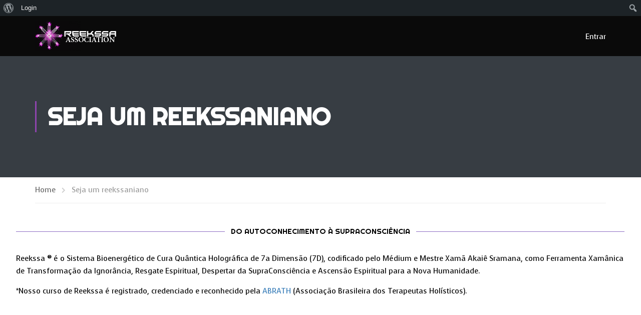

--- FILE ---
content_type: text/html; charset=utf-8
request_url: https://www.google.com/recaptcha/api2/anchor?ar=1&k=6Lc2KZ8oAAAAAMbxmTEqP5U-LsltcbiH__omIEYk&co=aHR0cHM6Ly9lYWQucmVla3NzYS5vcmc6NDQz&hl=pt-BR&v=N67nZn4AqZkNcbeMu4prBgzg&theme=light&size=invisible&badge=bottomright&anchor-ms=20000&execute-ms=30000&cb=62du7i4wmbjd
body_size: 48644
content:
<!DOCTYPE HTML><html dir="ltr" lang="pt-BR"><head><meta http-equiv="Content-Type" content="text/html; charset=UTF-8">
<meta http-equiv="X-UA-Compatible" content="IE=edge">
<title>reCAPTCHA</title>
<style type="text/css">
/* cyrillic-ext */
@font-face {
  font-family: 'Roboto';
  font-style: normal;
  font-weight: 400;
  font-stretch: 100%;
  src: url(//fonts.gstatic.com/s/roboto/v48/KFO7CnqEu92Fr1ME7kSn66aGLdTylUAMa3GUBHMdazTgWw.woff2) format('woff2');
  unicode-range: U+0460-052F, U+1C80-1C8A, U+20B4, U+2DE0-2DFF, U+A640-A69F, U+FE2E-FE2F;
}
/* cyrillic */
@font-face {
  font-family: 'Roboto';
  font-style: normal;
  font-weight: 400;
  font-stretch: 100%;
  src: url(//fonts.gstatic.com/s/roboto/v48/KFO7CnqEu92Fr1ME7kSn66aGLdTylUAMa3iUBHMdazTgWw.woff2) format('woff2');
  unicode-range: U+0301, U+0400-045F, U+0490-0491, U+04B0-04B1, U+2116;
}
/* greek-ext */
@font-face {
  font-family: 'Roboto';
  font-style: normal;
  font-weight: 400;
  font-stretch: 100%;
  src: url(//fonts.gstatic.com/s/roboto/v48/KFO7CnqEu92Fr1ME7kSn66aGLdTylUAMa3CUBHMdazTgWw.woff2) format('woff2');
  unicode-range: U+1F00-1FFF;
}
/* greek */
@font-face {
  font-family: 'Roboto';
  font-style: normal;
  font-weight: 400;
  font-stretch: 100%;
  src: url(//fonts.gstatic.com/s/roboto/v48/KFO7CnqEu92Fr1ME7kSn66aGLdTylUAMa3-UBHMdazTgWw.woff2) format('woff2');
  unicode-range: U+0370-0377, U+037A-037F, U+0384-038A, U+038C, U+038E-03A1, U+03A3-03FF;
}
/* math */
@font-face {
  font-family: 'Roboto';
  font-style: normal;
  font-weight: 400;
  font-stretch: 100%;
  src: url(//fonts.gstatic.com/s/roboto/v48/KFO7CnqEu92Fr1ME7kSn66aGLdTylUAMawCUBHMdazTgWw.woff2) format('woff2');
  unicode-range: U+0302-0303, U+0305, U+0307-0308, U+0310, U+0312, U+0315, U+031A, U+0326-0327, U+032C, U+032F-0330, U+0332-0333, U+0338, U+033A, U+0346, U+034D, U+0391-03A1, U+03A3-03A9, U+03B1-03C9, U+03D1, U+03D5-03D6, U+03F0-03F1, U+03F4-03F5, U+2016-2017, U+2034-2038, U+203C, U+2040, U+2043, U+2047, U+2050, U+2057, U+205F, U+2070-2071, U+2074-208E, U+2090-209C, U+20D0-20DC, U+20E1, U+20E5-20EF, U+2100-2112, U+2114-2115, U+2117-2121, U+2123-214F, U+2190, U+2192, U+2194-21AE, U+21B0-21E5, U+21F1-21F2, U+21F4-2211, U+2213-2214, U+2216-22FF, U+2308-230B, U+2310, U+2319, U+231C-2321, U+2336-237A, U+237C, U+2395, U+239B-23B7, U+23D0, U+23DC-23E1, U+2474-2475, U+25AF, U+25B3, U+25B7, U+25BD, U+25C1, U+25CA, U+25CC, U+25FB, U+266D-266F, U+27C0-27FF, U+2900-2AFF, U+2B0E-2B11, U+2B30-2B4C, U+2BFE, U+3030, U+FF5B, U+FF5D, U+1D400-1D7FF, U+1EE00-1EEFF;
}
/* symbols */
@font-face {
  font-family: 'Roboto';
  font-style: normal;
  font-weight: 400;
  font-stretch: 100%;
  src: url(//fonts.gstatic.com/s/roboto/v48/KFO7CnqEu92Fr1ME7kSn66aGLdTylUAMaxKUBHMdazTgWw.woff2) format('woff2');
  unicode-range: U+0001-000C, U+000E-001F, U+007F-009F, U+20DD-20E0, U+20E2-20E4, U+2150-218F, U+2190, U+2192, U+2194-2199, U+21AF, U+21E6-21F0, U+21F3, U+2218-2219, U+2299, U+22C4-22C6, U+2300-243F, U+2440-244A, U+2460-24FF, U+25A0-27BF, U+2800-28FF, U+2921-2922, U+2981, U+29BF, U+29EB, U+2B00-2BFF, U+4DC0-4DFF, U+FFF9-FFFB, U+10140-1018E, U+10190-1019C, U+101A0, U+101D0-101FD, U+102E0-102FB, U+10E60-10E7E, U+1D2C0-1D2D3, U+1D2E0-1D37F, U+1F000-1F0FF, U+1F100-1F1AD, U+1F1E6-1F1FF, U+1F30D-1F30F, U+1F315, U+1F31C, U+1F31E, U+1F320-1F32C, U+1F336, U+1F378, U+1F37D, U+1F382, U+1F393-1F39F, U+1F3A7-1F3A8, U+1F3AC-1F3AF, U+1F3C2, U+1F3C4-1F3C6, U+1F3CA-1F3CE, U+1F3D4-1F3E0, U+1F3ED, U+1F3F1-1F3F3, U+1F3F5-1F3F7, U+1F408, U+1F415, U+1F41F, U+1F426, U+1F43F, U+1F441-1F442, U+1F444, U+1F446-1F449, U+1F44C-1F44E, U+1F453, U+1F46A, U+1F47D, U+1F4A3, U+1F4B0, U+1F4B3, U+1F4B9, U+1F4BB, U+1F4BF, U+1F4C8-1F4CB, U+1F4D6, U+1F4DA, U+1F4DF, U+1F4E3-1F4E6, U+1F4EA-1F4ED, U+1F4F7, U+1F4F9-1F4FB, U+1F4FD-1F4FE, U+1F503, U+1F507-1F50B, U+1F50D, U+1F512-1F513, U+1F53E-1F54A, U+1F54F-1F5FA, U+1F610, U+1F650-1F67F, U+1F687, U+1F68D, U+1F691, U+1F694, U+1F698, U+1F6AD, U+1F6B2, U+1F6B9-1F6BA, U+1F6BC, U+1F6C6-1F6CF, U+1F6D3-1F6D7, U+1F6E0-1F6EA, U+1F6F0-1F6F3, U+1F6F7-1F6FC, U+1F700-1F7FF, U+1F800-1F80B, U+1F810-1F847, U+1F850-1F859, U+1F860-1F887, U+1F890-1F8AD, U+1F8B0-1F8BB, U+1F8C0-1F8C1, U+1F900-1F90B, U+1F93B, U+1F946, U+1F984, U+1F996, U+1F9E9, U+1FA00-1FA6F, U+1FA70-1FA7C, U+1FA80-1FA89, U+1FA8F-1FAC6, U+1FACE-1FADC, U+1FADF-1FAE9, U+1FAF0-1FAF8, U+1FB00-1FBFF;
}
/* vietnamese */
@font-face {
  font-family: 'Roboto';
  font-style: normal;
  font-weight: 400;
  font-stretch: 100%;
  src: url(//fonts.gstatic.com/s/roboto/v48/KFO7CnqEu92Fr1ME7kSn66aGLdTylUAMa3OUBHMdazTgWw.woff2) format('woff2');
  unicode-range: U+0102-0103, U+0110-0111, U+0128-0129, U+0168-0169, U+01A0-01A1, U+01AF-01B0, U+0300-0301, U+0303-0304, U+0308-0309, U+0323, U+0329, U+1EA0-1EF9, U+20AB;
}
/* latin-ext */
@font-face {
  font-family: 'Roboto';
  font-style: normal;
  font-weight: 400;
  font-stretch: 100%;
  src: url(//fonts.gstatic.com/s/roboto/v48/KFO7CnqEu92Fr1ME7kSn66aGLdTylUAMa3KUBHMdazTgWw.woff2) format('woff2');
  unicode-range: U+0100-02BA, U+02BD-02C5, U+02C7-02CC, U+02CE-02D7, U+02DD-02FF, U+0304, U+0308, U+0329, U+1D00-1DBF, U+1E00-1E9F, U+1EF2-1EFF, U+2020, U+20A0-20AB, U+20AD-20C0, U+2113, U+2C60-2C7F, U+A720-A7FF;
}
/* latin */
@font-face {
  font-family: 'Roboto';
  font-style: normal;
  font-weight: 400;
  font-stretch: 100%;
  src: url(//fonts.gstatic.com/s/roboto/v48/KFO7CnqEu92Fr1ME7kSn66aGLdTylUAMa3yUBHMdazQ.woff2) format('woff2');
  unicode-range: U+0000-00FF, U+0131, U+0152-0153, U+02BB-02BC, U+02C6, U+02DA, U+02DC, U+0304, U+0308, U+0329, U+2000-206F, U+20AC, U+2122, U+2191, U+2193, U+2212, U+2215, U+FEFF, U+FFFD;
}
/* cyrillic-ext */
@font-face {
  font-family: 'Roboto';
  font-style: normal;
  font-weight: 500;
  font-stretch: 100%;
  src: url(//fonts.gstatic.com/s/roboto/v48/KFO7CnqEu92Fr1ME7kSn66aGLdTylUAMa3GUBHMdazTgWw.woff2) format('woff2');
  unicode-range: U+0460-052F, U+1C80-1C8A, U+20B4, U+2DE0-2DFF, U+A640-A69F, U+FE2E-FE2F;
}
/* cyrillic */
@font-face {
  font-family: 'Roboto';
  font-style: normal;
  font-weight: 500;
  font-stretch: 100%;
  src: url(//fonts.gstatic.com/s/roboto/v48/KFO7CnqEu92Fr1ME7kSn66aGLdTylUAMa3iUBHMdazTgWw.woff2) format('woff2');
  unicode-range: U+0301, U+0400-045F, U+0490-0491, U+04B0-04B1, U+2116;
}
/* greek-ext */
@font-face {
  font-family: 'Roboto';
  font-style: normal;
  font-weight: 500;
  font-stretch: 100%;
  src: url(//fonts.gstatic.com/s/roboto/v48/KFO7CnqEu92Fr1ME7kSn66aGLdTylUAMa3CUBHMdazTgWw.woff2) format('woff2');
  unicode-range: U+1F00-1FFF;
}
/* greek */
@font-face {
  font-family: 'Roboto';
  font-style: normal;
  font-weight: 500;
  font-stretch: 100%;
  src: url(//fonts.gstatic.com/s/roboto/v48/KFO7CnqEu92Fr1ME7kSn66aGLdTylUAMa3-UBHMdazTgWw.woff2) format('woff2');
  unicode-range: U+0370-0377, U+037A-037F, U+0384-038A, U+038C, U+038E-03A1, U+03A3-03FF;
}
/* math */
@font-face {
  font-family: 'Roboto';
  font-style: normal;
  font-weight: 500;
  font-stretch: 100%;
  src: url(//fonts.gstatic.com/s/roboto/v48/KFO7CnqEu92Fr1ME7kSn66aGLdTylUAMawCUBHMdazTgWw.woff2) format('woff2');
  unicode-range: U+0302-0303, U+0305, U+0307-0308, U+0310, U+0312, U+0315, U+031A, U+0326-0327, U+032C, U+032F-0330, U+0332-0333, U+0338, U+033A, U+0346, U+034D, U+0391-03A1, U+03A3-03A9, U+03B1-03C9, U+03D1, U+03D5-03D6, U+03F0-03F1, U+03F4-03F5, U+2016-2017, U+2034-2038, U+203C, U+2040, U+2043, U+2047, U+2050, U+2057, U+205F, U+2070-2071, U+2074-208E, U+2090-209C, U+20D0-20DC, U+20E1, U+20E5-20EF, U+2100-2112, U+2114-2115, U+2117-2121, U+2123-214F, U+2190, U+2192, U+2194-21AE, U+21B0-21E5, U+21F1-21F2, U+21F4-2211, U+2213-2214, U+2216-22FF, U+2308-230B, U+2310, U+2319, U+231C-2321, U+2336-237A, U+237C, U+2395, U+239B-23B7, U+23D0, U+23DC-23E1, U+2474-2475, U+25AF, U+25B3, U+25B7, U+25BD, U+25C1, U+25CA, U+25CC, U+25FB, U+266D-266F, U+27C0-27FF, U+2900-2AFF, U+2B0E-2B11, U+2B30-2B4C, U+2BFE, U+3030, U+FF5B, U+FF5D, U+1D400-1D7FF, U+1EE00-1EEFF;
}
/* symbols */
@font-face {
  font-family: 'Roboto';
  font-style: normal;
  font-weight: 500;
  font-stretch: 100%;
  src: url(//fonts.gstatic.com/s/roboto/v48/KFO7CnqEu92Fr1ME7kSn66aGLdTylUAMaxKUBHMdazTgWw.woff2) format('woff2');
  unicode-range: U+0001-000C, U+000E-001F, U+007F-009F, U+20DD-20E0, U+20E2-20E4, U+2150-218F, U+2190, U+2192, U+2194-2199, U+21AF, U+21E6-21F0, U+21F3, U+2218-2219, U+2299, U+22C4-22C6, U+2300-243F, U+2440-244A, U+2460-24FF, U+25A0-27BF, U+2800-28FF, U+2921-2922, U+2981, U+29BF, U+29EB, U+2B00-2BFF, U+4DC0-4DFF, U+FFF9-FFFB, U+10140-1018E, U+10190-1019C, U+101A0, U+101D0-101FD, U+102E0-102FB, U+10E60-10E7E, U+1D2C0-1D2D3, U+1D2E0-1D37F, U+1F000-1F0FF, U+1F100-1F1AD, U+1F1E6-1F1FF, U+1F30D-1F30F, U+1F315, U+1F31C, U+1F31E, U+1F320-1F32C, U+1F336, U+1F378, U+1F37D, U+1F382, U+1F393-1F39F, U+1F3A7-1F3A8, U+1F3AC-1F3AF, U+1F3C2, U+1F3C4-1F3C6, U+1F3CA-1F3CE, U+1F3D4-1F3E0, U+1F3ED, U+1F3F1-1F3F3, U+1F3F5-1F3F7, U+1F408, U+1F415, U+1F41F, U+1F426, U+1F43F, U+1F441-1F442, U+1F444, U+1F446-1F449, U+1F44C-1F44E, U+1F453, U+1F46A, U+1F47D, U+1F4A3, U+1F4B0, U+1F4B3, U+1F4B9, U+1F4BB, U+1F4BF, U+1F4C8-1F4CB, U+1F4D6, U+1F4DA, U+1F4DF, U+1F4E3-1F4E6, U+1F4EA-1F4ED, U+1F4F7, U+1F4F9-1F4FB, U+1F4FD-1F4FE, U+1F503, U+1F507-1F50B, U+1F50D, U+1F512-1F513, U+1F53E-1F54A, U+1F54F-1F5FA, U+1F610, U+1F650-1F67F, U+1F687, U+1F68D, U+1F691, U+1F694, U+1F698, U+1F6AD, U+1F6B2, U+1F6B9-1F6BA, U+1F6BC, U+1F6C6-1F6CF, U+1F6D3-1F6D7, U+1F6E0-1F6EA, U+1F6F0-1F6F3, U+1F6F7-1F6FC, U+1F700-1F7FF, U+1F800-1F80B, U+1F810-1F847, U+1F850-1F859, U+1F860-1F887, U+1F890-1F8AD, U+1F8B0-1F8BB, U+1F8C0-1F8C1, U+1F900-1F90B, U+1F93B, U+1F946, U+1F984, U+1F996, U+1F9E9, U+1FA00-1FA6F, U+1FA70-1FA7C, U+1FA80-1FA89, U+1FA8F-1FAC6, U+1FACE-1FADC, U+1FADF-1FAE9, U+1FAF0-1FAF8, U+1FB00-1FBFF;
}
/* vietnamese */
@font-face {
  font-family: 'Roboto';
  font-style: normal;
  font-weight: 500;
  font-stretch: 100%;
  src: url(//fonts.gstatic.com/s/roboto/v48/KFO7CnqEu92Fr1ME7kSn66aGLdTylUAMa3OUBHMdazTgWw.woff2) format('woff2');
  unicode-range: U+0102-0103, U+0110-0111, U+0128-0129, U+0168-0169, U+01A0-01A1, U+01AF-01B0, U+0300-0301, U+0303-0304, U+0308-0309, U+0323, U+0329, U+1EA0-1EF9, U+20AB;
}
/* latin-ext */
@font-face {
  font-family: 'Roboto';
  font-style: normal;
  font-weight: 500;
  font-stretch: 100%;
  src: url(//fonts.gstatic.com/s/roboto/v48/KFO7CnqEu92Fr1ME7kSn66aGLdTylUAMa3KUBHMdazTgWw.woff2) format('woff2');
  unicode-range: U+0100-02BA, U+02BD-02C5, U+02C7-02CC, U+02CE-02D7, U+02DD-02FF, U+0304, U+0308, U+0329, U+1D00-1DBF, U+1E00-1E9F, U+1EF2-1EFF, U+2020, U+20A0-20AB, U+20AD-20C0, U+2113, U+2C60-2C7F, U+A720-A7FF;
}
/* latin */
@font-face {
  font-family: 'Roboto';
  font-style: normal;
  font-weight: 500;
  font-stretch: 100%;
  src: url(//fonts.gstatic.com/s/roboto/v48/KFO7CnqEu92Fr1ME7kSn66aGLdTylUAMa3yUBHMdazQ.woff2) format('woff2');
  unicode-range: U+0000-00FF, U+0131, U+0152-0153, U+02BB-02BC, U+02C6, U+02DA, U+02DC, U+0304, U+0308, U+0329, U+2000-206F, U+20AC, U+2122, U+2191, U+2193, U+2212, U+2215, U+FEFF, U+FFFD;
}
/* cyrillic-ext */
@font-face {
  font-family: 'Roboto';
  font-style: normal;
  font-weight: 900;
  font-stretch: 100%;
  src: url(//fonts.gstatic.com/s/roboto/v48/KFO7CnqEu92Fr1ME7kSn66aGLdTylUAMa3GUBHMdazTgWw.woff2) format('woff2');
  unicode-range: U+0460-052F, U+1C80-1C8A, U+20B4, U+2DE0-2DFF, U+A640-A69F, U+FE2E-FE2F;
}
/* cyrillic */
@font-face {
  font-family: 'Roboto';
  font-style: normal;
  font-weight: 900;
  font-stretch: 100%;
  src: url(//fonts.gstatic.com/s/roboto/v48/KFO7CnqEu92Fr1ME7kSn66aGLdTylUAMa3iUBHMdazTgWw.woff2) format('woff2');
  unicode-range: U+0301, U+0400-045F, U+0490-0491, U+04B0-04B1, U+2116;
}
/* greek-ext */
@font-face {
  font-family: 'Roboto';
  font-style: normal;
  font-weight: 900;
  font-stretch: 100%;
  src: url(//fonts.gstatic.com/s/roboto/v48/KFO7CnqEu92Fr1ME7kSn66aGLdTylUAMa3CUBHMdazTgWw.woff2) format('woff2');
  unicode-range: U+1F00-1FFF;
}
/* greek */
@font-face {
  font-family: 'Roboto';
  font-style: normal;
  font-weight: 900;
  font-stretch: 100%;
  src: url(//fonts.gstatic.com/s/roboto/v48/KFO7CnqEu92Fr1ME7kSn66aGLdTylUAMa3-UBHMdazTgWw.woff2) format('woff2');
  unicode-range: U+0370-0377, U+037A-037F, U+0384-038A, U+038C, U+038E-03A1, U+03A3-03FF;
}
/* math */
@font-face {
  font-family: 'Roboto';
  font-style: normal;
  font-weight: 900;
  font-stretch: 100%;
  src: url(//fonts.gstatic.com/s/roboto/v48/KFO7CnqEu92Fr1ME7kSn66aGLdTylUAMawCUBHMdazTgWw.woff2) format('woff2');
  unicode-range: U+0302-0303, U+0305, U+0307-0308, U+0310, U+0312, U+0315, U+031A, U+0326-0327, U+032C, U+032F-0330, U+0332-0333, U+0338, U+033A, U+0346, U+034D, U+0391-03A1, U+03A3-03A9, U+03B1-03C9, U+03D1, U+03D5-03D6, U+03F0-03F1, U+03F4-03F5, U+2016-2017, U+2034-2038, U+203C, U+2040, U+2043, U+2047, U+2050, U+2057, U+205F, U+2070-2071, U+2074-208E, U+2090-209C, U+20D0-20DC, U+20E1, U+20E5-20EF, U+2100-2112, U+2114-2115, U+2117-2121, U+2123-214F, U+2190, U+2192, U+2194-21AE, U+21B0-21E5, U+21F1-21F2, U+21F4-2211, U+2213-2214, U+2216-22FF, U+2308-230B, U+2310, U+2319, U+231C-2321, U+2336-237A, U+237C, U+2395, U+239B-23B7, U+23D0, U+23DC-23E1, U+2474-2475, U+25AF, U+25B3, U+25B7, U+25BD, U+25C1, U+25CA, U+25CC, U+25FB, U+266D-266F, U+27C0-27FF, U+2900-2AFF, U+2B0E-2B11, U+2B30-2B4C, U+2BFE, U+3030, U+FF5B, U+FF5D, U+1D400-1D7FF, U+1EE00-1EEFF;
}
/* symbols */
@font-face {
  font-family: 'Roboto';
  font-style: normal;
  font-weight: 900;
  font-stretch: 100%;
  src: url(//fonts.gstatic.com/s/roboto/v48/KFO7CnqEu92Fr1ME7kSn66aGLdTylUAMaxKUBHMdazTgWw.woff2) format('woff2');
  unicode-range: U+0001-000C, U+000E-001F, U+007F-009F, U+20DD-20E0, U+20E2-20E4, U+2150-218F, U+2190, U+2192, U+2194-2199, U+21AF, U+21E6-21F0, U+21F3, U+2218-2219, U+2299, U+22C4-22C6, U+2300-243F, U+2440-244A, U+2460-24FF, U+25A0-27BF, U+2800-28FF, U+2921-2922, U+2981, U+29BF, U+29EB, U+2B00-2BFF, U+4DC0-4DFF, U+FFF9-FFFB, U+10140-1018E, U+10190-1019C, U+101A0, U+101D0-101FD, U+102E0-102FB, U+10E60-10E7E, U+1D2C0-1D2D3, U+1D2E0-1D37F, U+1F000-1F0FF, U+1F100-1F1AD, U+1F1E6-1F1FF, U+1F30D-1F30F, U+1F315, U+1F31C, U+1F31E, U+1F320-1F32C, U+1F336, U+1F378, U+1F37D, U+1F382, U+1F393-1F39F, U+1F3A7-1F3A8, U+1F3AC-1F3AF, U+1F3C2, U+1F3C4-1F3C6, U+1F3CA-1F3CE, U+1F3D4-1F3E0, U+1F3ED, U+1F3F1-1F3F3, U+1F3F5-1F3F7, U+1F408, U+1F415, U+1F41F, U+1F426, U+1F43F, U+1F441-1F442, U+1F444, U+1F446-1F449, U+1F44C-1F44E, U+1F453, U+1F46A, U+1F47D, U+1F4A3, U+1F4B0, U+1F4B3, U+1F4B9, U+1F4BB, U+1F4BF, U+1F4C8-1F4CB, U+1F4D6, U+1F4DA, U+1F4DF, U+1F4E3-1F4E6, U+1F4EA-1F4ED, U+1F4F7, U+1F4F9-1F4FB, U+1F4FD-1F4FE, U+1F503, U+1F507-1F50B, U+1F50D, U+1F512-1F513, U+1F53E-1F54A, U+1F54F-1F5FA, U+1F610, U+1F650-1F67F, U+1F687, U+1F68D, U+1F691, U+1F694, U+1F698, U+1F6AD, U+1F6B2, U+1F6B9-1F6BA, U+1F6BC, U+1F6C6-1F6CF, U+1F6D3-1F6D7, U+1F6E0-1F6EA, U+1F6F0-1F6F3, U+1F6F7-1F6FC, U+1F700-1F7FF, U+1F800-1F80B, U+1F810-1F847, U+1F850-1F859, U+1F860-1F887, U+1F890-1F8AD, U+1F8B0-1F8BB, U+1F8C0-1F8C1, U+1F900-1F90B, U+1F93B, U+1F946, U+1F984, U+1F996, U+1F9E9, U+1FA00-1FA6F, U+1FA70-1FA7C, U+1FA80-1FA89, U+1FA8F-1FAC6, U+1FACE-1FADC, U+1FADF-1FAE9, U+1FAF0-1FAF8, U+1FB00-1FBFF;
}
/* vietnamese */
@font-face {
  font-family: 'Roboto';
  font-style: normal;
  font-weight: 900;
  font-stretch: 100%;
  src: url(//fonts.gstatic.com/s/roboto/v48/KFO7CnqEu92Fr1ME7kSn66aGLdTylUAMa3OUBHMdazTgWw.woff2) format('woff2');
  unicode-range: U+0102-0103, U+0110-0111, U+0128-0129, U+0168-0169, U+01A0-01A1, U+01AF-01B0, U+0300-0301, U+0303-0304, U+0308-0309, U+0323, U+0329, U+1EA0-1EF9, U+20AB;
}
/* latin-ext */
@font-face {
  font-family: 'Roboto';
  font-style: normal;
  font-weight: 900;
  font-stretch: 100%;
  src: url(//fonts.gstatic.com/s/roboto/v48/KFO7CnqEu92Fr1ME7kSn66aGLdTylUAMa3KUBHMdazTgWw.woff2) format('woff2');
  unicode-range: U+0100-02BA, U+02BD-02C5, U+02C7-02CC, U+02CE-02D7, U+02DD-02FF, U+0304, U+0308, U+0329, U+1D00-1DBF, U+1E00-1E9F, U+1EF2-1EFF, U+2020, U+20A0-20AB, U+20AD-20C0, U+2113, U+2C60-2C7F, U+A720-A7FF;
}
/* latin */
@font-face {
  font-family: 'Roboto';
  font-style: normal;
  font-weight: 900;
  font-stretch: 100%;
  src: url(//fonts.gstatic.com/s/roboto/v48/KFO7CnqEu92Fr1ME7kSn66aGLdTylUAMa3yUBHMdazQ.woff2) format('woff2');
  unicode-range: U+0000-00FF, U+0131, U+0152-0153, U+02BB-02BC, U+02C6, U+02DA, U+02DC, U+0304, U+0308, U+0329, U+2000-206F, U+20AC, U+2122, U+2191, U+2193, U+2212, U+2215, U+FEFF, U+FFFD;
}

</style>
<link rel="stylesheet" type="text/css" href="https://www.gstatic.com/recaptcha/releases/N67nZn4AqZkNcbeMu4prBgzg/styles__ltr.css">
<script nonce="y9_fuUaBCKlEEz-ylq_Pxg" type="text/javascript">window['__recaptcha_api'] = 'https://www.google.com/recaptcha/api2/';</script>
<script type="text/javascript" src="https://www.gstatic.com/recaptcha/releases/N67nZn4AqZkNcbeMu4prBgzg/recaptcha__pt_br.js" nonce="y9_fuUaBCKlEEz-ylq_Pxg">
      
    </script></head>
<body><div id="rc-anchor-alert" class="rc-anchor-alert"></div>
<input type="hidden" id="recaptcha-token" value="[base64]">
<script type="text/javascript" nonce="y9_fuUaBCKlEEz-ylq_Pxg">
      recaptcha.anchor.Main.init("[\x22ainput\x22,[\x22bgdata\x22,\x22\x22,\[base64]/[base64]/[base64]/ZyhXLGgpOnEoW04sMjEsbF0sVywwKSxoKSxmYWxzZSxmYWxzZSl9Y2F0Y2goayl7RygzNTgsVyk/[base64]/[base64]/[base64]/[base64]/[base64]/[base64]/[base64]/bmV3IEJbT10oRFswXSk6dz09Mj9uZXcgQltPXShEWzBdLERbMV0pOnc9PTM/bmV3IEJbT10oRFswXSxEWzFdLERbMl0pOnc9PTQ/[base64]/[base64]/[base64]/[base64]/[base64]\\u003d\x22,\[base64]\\u003d\x22,\x22G8KUw5twCcKBEcOdNDw3w7DDvsKLw77DhXzDog/Dmntfw7Bewrhzwr7CgQlqwoPCliELGcKVwrBQwovCpcK/w4IswoIqM8KyUG7DrnBZGMKUMjMXwpLCv8Ova8OoL3Ikw7dGaMK1EMKGw6Raw4TCtsOWdCsAw6cAwrfCvADCo8O6aMOpISnDs8O1wqBqw7sSw5fDlnrDjkBkw4YXGTDDjzcDHsOYwrrDnXwBw73CssOnXkwIw6vCrcOww6HDusOaXBRWwo8HwonCkSIxRC/DgxPCncOgwrbCvD5/PcKNCMO2wpjDg1DCtELCqcKVGkgLw4tiC2PDvMOPSsOtw4/DrVLCtsKew7w8T2FOw5zCjcOHwqcjw5XDm3XDmCfDk2kpw6bDlcKqw4/[base64]/CtirCsxQVTRgKKnzCjMKZS8K1wph/[base64]/DgMOKwpDCtcK7wrJ0wqPDtRwIQHjDiC7Cnk4uT0TDvCo8wp3CuwIzN8O7D0NxZsKPwqLDosOew6LDiWsvT8K0G8KoM8O6w7cxIcKSKsKnwqrDpH7Ct8OcwoJYwofCpQw3FnTChMO7wpl0E10/w5R1w6M7QsKbw4rCgWohw4YGPirDtMK+w7x2w7fDgsKXeMKhWyZiBDtwb8OUwp/[base64]/VsKNVmMpMcOjw6wfBsOQCMOyC0fDpkVFD8KAYh3DrMOcMQDCgcKyw4LDvsKrOsOQwpXDuR7Dh8O1w7XCkTLCknrCpsOsIMKvw68HZz54wq8UKzUUw6TCr8KCw4DDosKswoTDu8Kkwop5W8OSw5jCp8O1w6oPVg7DtXc2MQMNw7cEw7ZxwofCi3rDkEk/NC3Dr8OJYWfDnB7DlsKbEiPCrcK3w4PCnMKMOG9LJFJcBsKwwpI6IhvCqlRrw6XDvhxuw4cnwrHDr8O6fcOPw7zDg8KUKV/CqMOMK8KpwpNKwobDgMKEPkfDnl83wpvDrmgtFsKUR0Q3w47CksOGw5LDnsKGKHLCu2Z4dsO8E8KMN8Orw4BFWCrDgMOxwqfDp8OYwqrDiMK/w4EnT8K5wpXDncKpWgfCnMOWd8Orw4kmwoDCtMKMw7d/D8OhHsKvw6dQw6vCpMKcQCXDtMK1wqPCvlcJwqZCcsK4wrkyRC7CnsOJAHhswpfCvWZqw6nDo07ClkrDrQzCu3pRwr3CuMOfwrTCnsOmw7g2fcOCO8OKdcOATUnCi8K4LhdRworDmEE9wqQTBAICI24vw7zCi8OfwqPDu8KwwqhXw5oXPGU/woA7ZhPCiMOZw7/[base64]/[base64]/[base64]/DusOZwoLChkR+U8O6wrXDn8KTbsOzHcOmHRQCw7tFw7TCpcKUw6jDg8OSA8O2wrlFwoQCZ8OawobCh3VefsKaPMO4wpBsJSbDgF/DjQjDiELDjMK9w7Ryw4fDrsOmw5V/[base64]/DmsO/wo0ROnDCigNowptKwrxMOMOuSMOIwrI/w75yw6JJwoxuIk7CrgrCtifCpnlSw5XDusOoa8KFw7HDo8Kow6HDtsKJwpPCtsK+w5DDocOVMUN7XXNbwqrCvhVJdsKuesOOK8KEw5s/wqPDuD5fwqIVw4dxwr1oa0Yzw4o0fV0dOcOCCcOUP1ctw4XCrsOYw7PDsjQNUMKTfirClsKDTsKgX0vCu8ODwoUQI8O6dMK3w6AGVMOVNcKdw4g2w51nw6/Dj8OCwqTDjybDlcKiw5NqIsKOMMKafsKcTHzDk8OVTwl+TwkFw5ZowrnDhMOMwrUjw4HCuTQBw5jClMKHwoDDqcO2wp7ClcOzGsKGMsOsQT8+SMO9LsKXDcKEw5Ucwqxxbi8qVcKKw61udcOsw4LCosOLw7ctYT7Ch8OEU8OlwoTDv0/DohgwwpY0wrRmwo8/CsOwHsKnwqsRHVHDqXbDuCnCscOoCBxCUGwuw7HDonlCBcObwoYewpY6wpXDjGvDssO1IcKqT8KQL8Okwo9+woBYdzgDEEAmwroOw71Cw7UHSULDqsKwcsK6w41cw5TDisKgw63CsD9Sw6bCmcOgPcKIwpDDucKCUXXClQPDvcKhwqbDkMKxY8ObOn/CnsKLwrvDtg3CsMOaNU/[base64]/DisOCesKCwodOcHLCu8KRPAI1woQKJB4aMGESw5nCpcO+wqZRwpzCl8OtIMOBDsKCFirDncKfc8ObP8ONwo97VAfCssO/BsO5E8KvwqBhai50wpfDq1ELO8KDwrTDsMKvwopqw6fCvDBjHxBBIsKqAMKew74dwrtzfcKsQHxewq3CnGHDhFfChMKYwrTCjsKAwpRew6okDcKkw5/Cn8K0BGHCqSdWwrHDkHp2w4AbSMOZf8K6EycDwo15Z8O8wobCusK5FcOaJMKkw7Jab1jCtsKzLMKfbsKOFV4XwqBdw58MWcO/wqbCqMOvwqpiBMKAay4Ow5gUw4nCgk3Ds8Kcw4cdwrPCt8KKE8OhXMKcVVANwoVdMHXDncKhARVqwrzCvcOWdMOJCU/Cj3zCs2A6V8KeE8OhR8OxVMOTdsOvYsKIw6jCtk7DoAHDksORRm7CmQTCmcKkTsO4wobDjMO3w5Iwwq3Ciz4DA07DqcKJw4jDgW3Dt8KpwpEeGcOnDsOtUMKjw7p0w7PDl2vDuH/Cn33DnjbDmhTDusO/[base64]/V8OpdMK/wog4IcKkw7XDm8OWdDXCsSHDt35owqAFVU8/ChvDsV3CrsO3GAQVw44Owopmw7TDuMK8woovLsK9w54twpEywrHCjjHDpELCvMKsw6DDlFHCmsKbwrHCqyvDhsObSMKkEl7CmjHClkLDq8OIMmdEwpHDrsKtw4NqbSUcwqPDtHPDnsKodxTClsOCw6LCmsKSwrvCjMKHwqwSwqnCjBjCnz/CgQHDrMOkGDjDlsKvJsKvScOGOXxHw7HDgkvDvh0vw4PDkcOIwpsMbsKpCwksMcKiw7ttwpzCgMOxRsK6QhRhwqfCrXrCrV8MJGTDocOaw5Q8w4cJwrbDn3/CncOPPMKRwo4XHsOBLsKSw6DDtVc1F8OdbWbDuRTDoyBpccOgw63Cr1I8TsODwoNWI8O0ejrChsKRIsKRRsOOBQbCg8KkHcOcByAVam/CgcKaMcODwrtPIVBSw7AFXcKHw6HDksOnLMKPwooZdV3DhhPCgll5OcKqa8Oxw4PDrSnDgsKQFcOCJEjCvMOBKXwOehDCtTbCmMOEw6rDr2zDuxtmw45WfhYLIHVEW8KzwqfDlhHCrAPDpMOew7Y3woJTwp8BY8O4McOpw6FSIj4OP1fDhUszTMO/wqB5w6jCicOJWsKJwoXCs8ODwq/CmsOxBsKlwoFSFsOpwqbCoMOGwpLDn8OLw5llAcKsWsOqw6zClsKaw6lfw4/DmMO1G0kpOwICw7NyQ3o2w5oyw58xaFPCt8KGw6dvwqdlYTDCtMOTTRLCkBoywrLCncO5bC7DoARUwq/DvsKvw4XDksKOwqEHwohMR3wOKcOgw7LDpBbDjFBPQQjDr8OrcMO8wp3DkcKyw6zCi8KGw4vCpxV+wptEI8KrVsO9w5HDmj0dwp86EcKyD8OiwozDpMOIwq4AMcKjwrlIOMKsVVRDw4bCoMK+wr/DnDFkUQo3EMKzwoLDqmNHw5gYUsOYwphvQ8K2w7zDv2J4w5kTwrUgwr0gwpPCmWzCjsKgIAbCpELDlcKBFkPCgMK3ZAXDucOJeF04w7DCtmfDpsOLWMKBcQrCu8KOw7nDkcKVwp7DvEUVb1hDQ8KzD2ZZwqd4Z8OIwoU/c3h6w6bCghEWBwd5w63Do8OUGcO/[base64]/QMO9A8KlwqPDhhZUw6wHwqXCmkFEwpoPw4DCvMKDU8KJwqrCtxJjw7d4LA8lw43DhcKjw7vDssK/cFDDlXrCksKFODgdGkTDpMKiCMOzVzFKNAcNE1vDmsOTGnEhNUleworDjQ7DhcKBw7Rtw6HCtUYVwr8ywr1zf1rCssOmK8OewqTCnsKkVcOOS8OmEk9/Iw9iDi59wqjCuFDCvXMBFwnDssO9MW3Ds8OYfEjCtxkEYsOWUU/[base64]/AMOXGMKKw7bChhkGMMKSMDrCvk/DmULDt3pxw50RC3jDr8KiwrXCvsK7CMK2W8K1WcOaOsKzP35Cw7gIWEghwpHCrsOXc2LDhsKMM8OAwoQGwrolW8O4wrrDiMK+I8KNNgDDl8KzLTJIb2/Csksew50Zwr/DjsK+eMKETMKXwoBXwqI5L3xgPADDhsOzwrvCtMKwSBpED8KKKScUw4xvEWxdJMOHX8ORegzCtCXCiSF/wqjChWvDjwTDqW5sw7dqbzJFUcK/T8KJAzNYKDZcHMOjwo3DljXDlsOSw4/DjnvCtsK1wow6GnnCvcKYPMKrbktVw7xUwrLCt8KGwqTCh8K2w7JzU8Kcw7xvfMOQMUE4Y2/CsSrCrzvDsMKOwp3Cq8Knwq/CjC1EFMORWBTDicKGwpVqfUbDuV/DoX/[base64]/wodWwr8Uw4dOBMOGwq0aK8O2w7IUwp9zOMKaw6pGwp/DpXdcwqvDgcKFS33CjDxFFRLCmcOuecOIw6rCssOGwrwKAHHDocO6w67Cv8KZVsKjBHHCs2Jrw6Faw5LCjcKIwofCu8KSQsKHw6Bpw6A8wojCucOFYkVpQHZbwoprw5wCwrDCl8KFw5PDi1zDv2/[base64]/YcKrwpnCrgvCiMOHK8ORNVnDtF9iwozDssKHasOowoTCp8KtwofDqh0Twp/Cjj4PwqJxwqhTwqjCnsO1InzDpFZoHg4oeSVhE8OZw65rAMKxw790w47CocKaOsOIw6hSVTtaw5V7AUpUwpkPaMOcDV5uwojDg8K/w6gCXsKwOMOcw4XCh8KrwpFTwpTCjMKcOcK0woPDo0bDgncLCsO4bAPCoV7DiHM4XS3CssKJwodPw6dTVMOCVj7ChMOjw5rDqsOsWV/DusOWwptXwpdzGlZcGcOvJANtwrTCusOsTzEUcH5eXMKaSsOqQznCqxsRWMK8OsOuUVs4w7nCpcKfbcOCw4pqXHvDjjhTYFrDpsO7w7zDjh/CnEPDl0fCucOvNyx0XMKudDxjwrkcwrzCosOKDcOALcKHPXxgwqjCoioDG8KOw7LCpMKrEMKhw47DscOfdlkjLsKFL8Ocw7PDoGzCkMKiLHfCqsOJFiHCmcObFxUjwokYwrw4wr/[base64]/Dn8KOdmRKw6wVwqHDghHCv8Kiwr/CjwN8DHfDmsOKfnA7KMKKRy4wwoLCuDfCmcKGSW7CvcOac8Onw6/[base64]/C0XDmsO7TsK9wpjChA/[base64]/DhzVReijCoQPCmUXCksKsSUzDiMKQw4XDk0ZZw7Nbw7LCoBzCtcKMPMOYwovDpcO8wrzDqRBpw67Cuxhew7/[base64]/wpwiwpvDl8K9w4VgwqVXecKGw5TCmELDrVJIw5DCmsKiEcKBwr1KVHPDkxfCjcKCQcOVfcKUbBjCtVdkCMKJw6HCqcK3wrVPw7bCiMKjJcOVYHRiAsKmIyppG33Cn8Kew4IxwrrDqV/[base64]/CssOhw45SfcORwpUywqM1wqMkIMOSJ8Ktwr/Dm8KRw57CmGnCsMOmwoDDr8Onw6YBJUYmw6jChxXCmsOcdFx5OsOWQTAQw7vDt8O3w5vDsDRbwoEgw71Awp7DrMO7DhMKw5TClcKoUcOCw41EPy3Co8O3Jygcw7AgccKxwr/DpjzCjVfCuMKYH0rCsMOSw6nDosKhMknCkcOSw70maE7CpcK/[base64]/[base64]/[base64]/KMOFYUPDuMKZwpbDuGAdVA4Kw6sNVMKRw5zCqMOrem9ZwpZPJcOaTkTDpMKpwp1vEMOHcnDDpMKpKMKyAGwlfMKoEiIhAUkdwpHDrcOCGcOxwpYeTlfCpGvCtMK8UUQ8wqI2HsOUdhzDtcKeUxhPw6TDtMKzBGlbG8K0wrhWGwVSHcK8aVDDvwjDmSwlBnXDrCJ/w6dzwqtkdzI/[base64]/DrAnCm17Co8Klw6zCrEPDuMO+esKnQcOgOBoNwpsSPm1fwqwkwrPCisKkwq59T3zDgMOmwojCtxvDp8O2woRuZ8Omw5pLB8OFRBPCjCN/woBCYnnDvibCtwTCu8OyM8KDUX7DpMK/[base64]/DocOFw4LDjsKMwo7DhC4/[base64]/dsOJwo0xdcKVwrgUwpcUBcK+RcKJw4PDocKrwrpQO2/CkVXDiGN4XAEww5APw5HDsMODw5obU8O+w7XDrB3CrT/[base64]/DvkbDk8OeE8KHHjAHG8OJasKqKDfDuGXDs09ZasKfw7LDusKlwrjDsFLDkcOVw5HDgEbCmw5rw5Uxw6A5wqFkw7zDjcKBw4bDs8Orw44gBB8UNHTChsOqwoIzeMKzeHslw7Ibw4PDnMKiw5MEw40Dw6rCkMOvw5/DnMOawo8ceXPDjHDDrxULw6kGw65Mw4rDg1oWwrIHRcKMAsOFw6bCkxVOeMKOPsOuwqBMw695w4NBw4nDi18swq1WdBBAKMO2SsO/wofDs3YNBcOIEmgLLztITAYBw5/DucKBw7NJwrR7YGlJd8KWw5JpwrUswqHCvRt7w6PCsG85wr/CmXIVLQ86VCR6bhAQw7t3dcOuXcKJKSvDpkPCtcK8w7ZSYiLDggBHwrHCvsOJwrrDqMKKw6fDm8O4w5kgw4vChRjCk8OxSsOvw4VHw4VHw4JYP8KEU0PDmU9vw6jCp8OOc3HCnRlMwo4HN8O5w4vDvFzCj8KjbgrCucKpXHDDpcOgPA/[base64]/DncOSPcOgQsONwoHDoMO+IcOEw63CpcKsw4XCpB/[base64]/woEPw6x3w7wHY0bCmEzCgCPCk8OzCmJKCCTChnQrwqt/UQTCuMOnRQMDB8Kfw69swqvCo0DDtMKfw5J7w4XCkcO0wpV4UcKHwoxmw7PDmMOUdVDCuWnDkcOywp1MUE3Cp8OzODLDmMOGScKYbSZXbsK/[base64]/[base64]/[base64]/PGBxRQ53GsOyw4LCg8Kmw6wvw6cET8OlPcOKwrRxw7vDp8OHNEYAGCLCksOnw4wJW8O/wqjCrnB9w7zDoCfCqMKhLcKhw4J8XVY9IjUewoxMZynDiMKMP8OzccK/bMK2wpjCmsODenhZEU7CvMO3EnnClGLCnAYYw6IYDcOTwq0Ew6HCuXoyw6bDv8Krw7VqM8Kww5rCv0HDpcKLw4BiPjIjwp7Cg8OFwq3ClDV0ZHs6ak/Cg8KOw7LCrsO0wpwJw7czwp3Dh8Oew6NmNGPCjFbCpUt7dQjDsMO9PMOBDERrw6HDmGAXfBHCksKmwrcZZ8OKSwtePV1Ww6xiwo/CvsOpw4fDrlonw53CrcOQw67CgigPZg1YwqvDp0R1wo4bM8KXXcOQXzczw5LCmMOGTDs0YBrCjcKPXUrCksOXeRVOUwQgw7V7MFbCsMOwPMKXwrlPw7vDv8KHPxHChGl/[base64]/RW8JwrEKwp4Sw7LDowXDuMKIwofCgiocPkAKwqsZVQFnR2/[base64]/w509wrHDr8KJw5E4wpDDgcOKEHfCq0oowq3DolPClFPClsKCwoUcwpLCoFLCtA1qEcOOw47DhcOJHAjDicKHwoYRw4/CqBjChsOfLcOwwqfDm8Kow4BxNMOyCsOuw6XDnArCoMORwrHCgGnChhYTf8O8X8KZesK4wpIYwrTDoW0ZFMO3w5nCiHwMMMKXwqDDi8OeecKdw6bDv8Okw4wqfUtNw4lUJMKMwpnDpDEYw67DsETCvQTCpcKNw4IVYsK9wpFXGxhrw4XDpl04Tmc/YsKNU8O3dxXDmS/CsCgAHj5Xw4bCtilKNMKHE8ODUj7Dt051AsKfw4EibsOdwqtkWcKwwqTDkW0NUnFqIStHNcKMw6TDhsKSWMKxw79kw6rCjh7CuQJ9w5/CmnrCusKUwqgFwrXDsmPCnFdtwo0gw7LDrAYGwrYBw5nCuXvCsyNVDGx+YidrwqDCvsOIMsKFWTlLR8OWwoXCmMOiw7zCssO7wqZ/PgHDoT4Bw7oyHcKbwoTDgk3DmcKaw5YPw4zDkMK5dgLCs8K2w6/[base64]/CpcKCZQvDlWN2LMKZwrrCvRMfFlTDsy3DnsKKw7cfw5cyCQcgX8KjwpUWw5lKw7UtcV4eE8OzwrdswrLDksOYIsKJWAApKcO4BhY+dDzDsMKJZ8OUEcOxBsKfw6/CiMOKw4Qaw6I/[base64]/w7IzJsOaXWhHfDXDqsOTwrh9ECDCuMKywrRNOR5uwo1sKWPDvRPCiFcDwoDDjjPCo8OWOsKKw4ovw6UTWnovRDJ1w4XDiAtSw73CiV/CiQlHGD7ChcO2MkbCkMOBG8OYwpY/w5rCmTIyw4MEw4tJwqLCrsKCUDzCq8Ktw77Chz7DvMOMwojDrMO0D8OSw4nDuiVqFsKOw41sOmUPwpnDp2HDuCccC3nDlwzCnnUDEsO/O0Ikwp8JwqgOwq3CnUTDpAzCtsOSOihAdsOqADrDhkggHHsxwofDjsOMJwRlS8KheMKww4MNw5nDvsOYw5hPPyURK39ZLsOnVsKZWsODBz/DkXfDiGnCk2ReHmwmwrBlP0PDqkIhNcKLwrUAWcKQw4QMwp9yw5vCjsKXwozDhSbDo1PCqjhbwrZ1wrfDjcOvw5PClBUswo/DlXbCncKow68Tw6jClgjCl0lRf04UIhXCocK7wq51woXDlgvCusOowocaw5PDuMK4F8K+GcOTOTrCtygCw7XCg8KgwpXCgcOURcOwPC0Tw7R1IW/ClMO1wps+wp/DgFXDlzTClsOLRMK+w5cFwo4LekLCrRjDjRZHaz/CrX7DpcK5RB/[base64]/Cn8KJw5NLdcO/w4fCmDDDvGDCqsOewqXCgn3Dk3FvHEYpwrIRBcOLecKfw6VQwrs9wpHDkMKHw6kXwr/DgR40w7UNYMKpICnDr3pXw7tAwoROS0jCvQJiwo40b8ONwoMiOsOZwq0tw6dKYMKsWm0iC8K0NsKBZGQAw6AmZ1HCmcOzLcK0w7jChDLCoT7CocOOwonDtX5eQMOew6HCksKXY8OqwqVSwrvDlsOqVMOOZ8Opw6zCkcOZaVZbwoh/OsKvNcKrw7LDlsKfOzxraMKRbMOKw4sjwpjDhcKtCsKMdcKeBkXDtsKXwohMcMKnNz9HH8O1wrpOwq8oKsOQO8KPw5xbwoMUw5rDjsOSQDXCiMOGw6oONxbDtcOQK8KpQX/CqXHCrMOZc1pjAcKBacKeXzwiJ8KICcOiU8OrMMOeIFU8HmByTMOPBFsKWjLCoE5Vw6kHXwNrGcO4QGLCvmZlw5Vdw4FyeVlow4bCuMKObn12wo1Zw4Zuw4jDlGPDo1TDrcKneB7CvH/CpsOUGsKPw44gf8KtMj3Dm8Kvw57Dhk3DkXvDrzkhwqTClWDDs8OJfcO1bzd6GSnCtMKPw7tfw7R7w7Fsw7nDkMKSX8KrW8KBwq9NVQ9vVMO9Vmk2wq8cEU8Jwp82wqxseyoeEllWwrrDowPDuHjDvcOFwrgVw6/CojPDgsOISn3DimBQwo3CoDU5Oz3DnCl/w6bDp3gdwojCvsO5w5jDvADDvDXChWYAaRsyw47CsRM1wrvCssO4wq/Dt0Z7woEAKAvCkSVnwoDDtcKoDCzCkMOkQFPDnB7DrcOyw6TDocKYwonDv8OadDLCncKzNBR3O8KSw67ChDYaeSkWdcK4EMKfY3HCkFjCs8OQZCvDhMKsK8OgeMKtwrx+JMK/ZcOOSh4pHcOzwqAXaWjCu8KhX8KfNsKmS3XCg8KLw7jCv8OHb1zDlS0Qw5AHw4XCgsKkwrdSw7trw5nCvMK3wo8Fw4d8w5JawrHDmMKewpnDoFTDk8OPICLDu2PCvhnDrBTCkMOCNMO7H8OUw4HCkcKVYhnCgMOBw7gnQFDCksO1SsKKMMORT8KjbwrCozXDsC/DnwQ+Am4xUnkMw7ApwpnCrQnDhcOpcEo3HQPDpMKsw5gew51BCyrCmsOowqXDscOzw5/CoyzDjMO9w60DwrrDhsKkw45zCTjDqsKHa8OcH8KsQcK3McK0dMOHXDZCfh7DkBrCucORVznCgsK7w5TDh8OJw5zCj0DCkixKwrrCr3MFVhfDlFcWw4vCvUzDux08fizDkiVzVsKYw7UZNgjCgsO/N8Oewr3CjsK6wpTCicOFwqQswrZawpPDqi4pH3UYIsKXw4p4w5tcwpoywq7Cv8KHO8KgI8ODFG0xVjY/w6t/CcK3UcO2dMO0woYtw4E/wq7CgjAIeMOGw5bDvsK5wqglwr3ClW7DqMO4G8KYIExrV1TCu8O/w6jDqMKFwp7CpDLDskYowroCcsK/wrLDoRTCqMKoaMKbQwXDq8OeWmsgwqLDvsKFd0/DnTMcwqzClXV/NjFaAF1Awpg4fRZkw5/ChBZgdn/DnXrCjcO8wqhCw7jDksOnNcOzwrcrwoPCiTttwqXDgGDCiyEhw4B6w7dMecKBeMKFBsKVwp1Xwo/CvQdEw6nDokVlwrwxw71YecO1w6glY8KyBcO1w4JLKMKBfEjCtxzCncObw501GMOlwpHDhHjDsMKyc8O9MMKwwqo5FAF4wpFXwp3DtMOOwo5Fw7lUMUgDIgnCo8Kvb8Kbw5zCt8K7w5oJwqUPV8KkGH7CnMK4w4/CtsOLwosaN8K8eDbCicKxwrjDp20gIMKfMSLDmnbCoMORKWU/w55DE8OqwrTCiX1xUy5qwpfCmwDDkcKPw47CjzfChcO3EzvDtloHw7tFw6nDj0/DpsObwo3Ch8KOYxwnC8ODV3gzw4HCscKnOAZyw41KwoHCmcKSPn0EBMOQwrAGJcKZHQovw5jDu8OawpBrR8OoYsKFwpFpw7IeecONw4Q/w5/DgsO9AFDCr8Kiw4dEwq9Ow43DpMKUcUpJM8OlAMK3P17DiT7Dr8KUwoQFwoFlwrPCnWQeaDHCjcKlwqPCvMKQw6vCqSgcB19Ew6Exw67Cv3VwFF3CinjDusO/w4LDuxjCpcOFUkrCk8KlRzXDicOcw4gaYMOow5zCnWvDkcK7M8OKVMOtwpjDg2vCssKJTMO9w5jDjRV7w4pSNsO4w4TDnWIDwq0gwrrCrnnDsWYow4jCkznCmxokKMKCAlfCj3NxGMKHMXdlI8KiHMODew3DlF/[base64]/Dgi3DhMOzwokLMcKvdMOAKnINdsOWw53CncKWw4UzwqLDnyjCnsO2HijDrsK0ZH1DwonDh8KkwoUbwpvClDPCgsOMw7pwwpvCr8KBB8KXw4hhf0AJE23Dq8KDIMKmwpbClmfDhcKywoHCs8OnwrbDl3Q3ISPCiznCgWggKg9bw6gPB8KdP3t/[base64]/DrzUWwpdnT8KVwpbDisKxe8OFw41zwpLCmF8nRxEBH0Y+MkLDp8OJwpReWEbDosOSdCLCoHdWwoPDrcKswqPDs8KTaBJ6JCVQCwtLcUbDkcKBEwIowqPDpyfDjMOgP1pfw7sJwrVhw4bCjcORw5oERB4MWsOCbxprw4onLcKWfB7CtsOzwodrwrjDs8KwU8KRwp/CkmbCoklaworDnMOzw4vDvVLDlsO2wpTCrcOBOcOgEsKzQ8K3wpbDj8OcJcKiw5/CvsO6wpQJVR7DqFjDvmRuw4JKVsOKwqRJccOpw6x2X8KXA8O9wqIHw6FVXQnCjMKUQxPDshzCkT7ClsK6AsKLwrBQwovDgA5GFg00w6h7wpYIUsKGRk/[base64]/[base64]/w6DCosOSwoo6wqnDmTNrwq3Dv8OgKMKYw502wpbDnXDDlMKMK3h0GMKOw4YmbmoMw61cNVdBD8OjCcOIwoHDk8OwVQ0zIC9pJcKKw5pswoVMDx/ClyY7w4HDtU4Kw4Eiw7XChGwKYT/CqMOTw4IAG8KvwoDDtVjCkcO9wpPDgMO+R8O0w4XDvEM+wpJGUsKvw4bCmsOKEXc9wpTDgWnCqMKuKx/DicONwpHDpsO4wrHDuwLDjcK4w67CoWhdKk4wFjZzCMOwI2MRNgx3cVPCthXDjxlWw4nDq1IyHMO2woM6wpTClUbDszXDtsO+wod5dBALSsKSEADCocOdGzPCjMOww7l1wpoxMcOnw419f8O1bylgHsObwpvDrjlpw7TCnBzDoG3Cs1HDv8OjwpBxw4/Csx3CvCVFw7B9woHDqsO6wrEdaUvCisKXeyIvfH5PwpJ1P3vCmcOlWMKbAztOwox5wo5iI8K1QMOdw5jDkcKow6/DogYAYcKPXVrCoGoSO1AHwpRCaWkSW8KobmFfeQV+XFgFahwiBsOzEwpYw7HDp3nDtcKfw5NVw6PDpjPDu2A1WsKVw5/[base64]/Du8OlwqAowpLDncOyw7hPVl5Kwq7DosORwr7CrMK4wpxKG8K6w7HDh8OwfsOnMMKdDV91fsOPw4bCkVoGwp3DsAURw69hwpHDjzVBMMKiX8KeHMOBSsOMw4smDsOdAh/DssOgL8Ohw6oHbxzCiMK8w6XCvAbDr2wvUUppXV8SwovCpWrCpxHDksOXKWrCvgfCrTrCjhvCgMOXwp0zw49GdEIEw7TCq3dowpnDsMO7wobChlQqw7jCqnQ2TwVJw6BCGsKKwrPCizbDqWDDj8K+w7Amw58zecOFw4bDqxIew4QCeQEUwpVIIxU/b29XwpllCcOFTcKBKUVWR8KLN23CqmnCsXXDjMKIwqXCssKSwoFuwoIrXsO0VcKsICo/woFzwqRLDA/DrcO/CUt8wonDtl7CsSbCrBnCsRXDssOEw4F1woxiw7JyMgbCqmTCmSzDusOPfyIXacOUbmY6EmzDsX4rMi/ClXgfDcOqwpoAPSIxYhvDvsKjMGNQwoXDjynDtMK2w5oTKXXDrcKPP2/DmSkHcsKwF3c4w6/Dim/[base64]/wq/Dt8OEVAfCiRPCo8KNDMKpw4XChlzDk8OlFcKSIcOXXSxlw6E4T8KhDsOIbMK2w7rDvzTDh8Kew5MHKMOuJ3HCpmROwr0xSMO/[base64]/CkMO9TcKlA8KUwrHCqMK4G8O0wpBMw6jDtMKqXjcaw6jCpmB1w5oEMXYfwpvDizfCoG7CusOQQyjCs8OwU0dEVyR1wq8ubDBNQ8OhclRTN3AYM1RGZ8OALsOTS8KHPMKWwr4wPsOmEMOwb2/DhcOFCy7ClyrDnMO8XMOBdHttY8KnPw7Cq8OIRsOLw4VTQsOlakrCnGYyA8K8wqDDtU/DtcKoCAgmCwzDgxFzw4xbX8KZw6nCuBVOwoc9wpPDqijCjHrCn1/DgMKiwot1OcKFBMKsw4JGwpzDuDLDs8KTw4HDlcO5CcKHecOyPD5owrvCtTvCizTDjEBcw6JZw73CiMOqw7BAGcKEUsOIw7vDgsK4e8KiwrrDmgbCs3XCvi/Cjklzw5pFI8KIw7BVd3wCwoDDghxJTDjDpg7CosOwQVh5w7HCoiLCnVw6w5IfwqfCv8ODwoJKVMKVBsKnc8O1w6cvwqrCsFkyDMKzFsKIw5bCh8OswqXDu8KwNMKAw4DCgcKJw6PCpsK7w4Axwqp6U3oeYMKjwobDgsObJGJiA0I8w4oOChvClsKAD8O/w5zChcK0w7TDssO4QsOOAQ7Dm8KuNcOWbQ/DgcK+wqB7wrrDssOVw4DDgSnCl1zDscKbYQ7DpVjDhXsjwo/CoMOJwrwswqzCvsKDEcKzwoHCqsKIwpVWRcOww7DDhwXChWTDnyPChT/DpsOyCsKRwq7DtMKcwpDDusKHwp7DoEfDv8KXE8OoWkXCi8Ova8Ofw6oqBRxMM8KgAMKUVAtaRxzDpsOFwovCp8O4w5oowp4pEhLDtEHDj2bDvsO7wqzDt3M5wqBIWRVow5jDlhrDmBlMPS/DiQFew7nDniXChsOlwonDhjTDm8Ocw7tBw5IwwrlLwr7Dm8KTw5bCuGFuNQd7YDI+wr3DuMOCwoDCi8KWw7XDumbCmVMySiFVMsOWDWfDhzA/w6rChMKLCcOSwoUaMcK+wrDCvMOIwqINw6nDicOVwrfDvcOtRsKmchbCvsOJw57CpBvDoDrDmsOrwqXDsH5uw7sXw5RNw6PDg8KjYllfUBvCtMO/GyTCtMKKw7TDvjkaw5/[base64]/Dq8OEK8OSw6hVV8OYDDULw79Fw6TCv8KmLlNtwq4tw4LCp2xWw7J4JDRBAMKoBhfCtMOIwozDjTvCpTE/RGE4I8KyEcO4w7/[base64]/[base64]/CjMOgwoHCjlvCtMKKQMKsVsOpXgDCjsKrSsOxIcKoQC/Dmgw7X2TCjMOZHcKuw5PDosKoJsO+w4sPwrEHwrrDiBpCYQHDvFnCtD97DcOHecOdDsO4bMKAEMKGw6gxw6TDqHXCm8KUccKQwpzCnnPCjsOTw4EPZ0MRw4kqwqPClg3CsSLDizgxQMOGHsOWw4d/[base64]/NcOdaMKqw6DDtcKSLnXCvg1dKk4+wp0QQ8O1dh4AUsOmwprCosOAwpxCZcOUw7vDrXYsw5/[base64]/[base64]/DrXLDrcOBwpp1w7k8w6tvwp4KwrA1KCTCnm5DdDkgCMK4eiXDnMOjL2vCoU0bZW9Ww51bwq/ClgtawoISB2DChTM2wrbDsAVVwrbDtXHDj3ckOMOpwr3DpXcpw6PDvExDw4gaZcKdRcKiQcKxLMK7AMKPDXR0w7dTw6fDlgk/Si0ewrvCrcKSBjVBwpnDtXAfwp0nw4HCjAPDrTzDriTDncOzbMKHw5Ziwqo8wq4BGcOYwoDClmoqVcOzcWbDjWXCiMOSYAfCqBdRSUxDYMKRJEoUw5AIwoDDmyl+w4vDgsODwpvCrgFgAMO9w4zDvMOrwpthw7cLFGgQbQDCpF/DnHXDpWfDrMKFH8KnwprDuCzCul86w5k2D8KeE1fCuMKowqPClsKFLsKwZkdzwrd6wrI7w6JtwqxbTsKEEBkSHQtWdsO9BF7Ct8Kww6R1wrjDsi1Fw4UmwqxTwp1PCTJAOx4oL8OzIhPClV/DnsOtSFxgwqvDpsObw44qwrbDlEkKTw4/w4zCn8KFD8KgMMKEw4pgTVfCoirCmW0rwp91M8KqwoHDm8K3EMKUHVDDmMOLT8OgHsK6KmTCvMOLw4HDvljDigtjw5QLZcKswpsVw67ClsK2Jh7CncOTwro0NTp4wr48QDFDw4JpScKEworDl8OYdUkTPgfDhsOEw63DlWvCl8OISMK+d27DgcKgTWDCuA5ROxB/[base64]/[base64]/DpxQ5Cyd2SsKgEMKMwrcpaTHCj8K5w5TChcOHNWrDsmrCj8OMOcKMJRbCrMO/w7AIw6Nnwq3CgW9UwoTCmxvDoMKkwoJERwE/w65zwqTDkcOQIQvDtzfDqcK6NMOqDHJ2wrHCozTCkTMQB8Opw6BVG8O1ekhEwowTY8OBIsK1YcOBAEwmw507wqXDqsOYwrXDjMOlwqJkwqLDsMK0YcO5fcOFAWHCuHvDrHvCmjINwq7DlMKUw60BwrTCqcKmdMOXwqRew4/CisKuw5nDj8KGwrzDik3CjDbDvUlAJsKyKMOfeSFhw5ZJwpp7wrHCusOBBGLDqFhuD8KJOwLDhxYBCsOcwp7Ck8OkwpDCocOSDE3DhcK8w48AwpPDoF/DsgESwpPDlG0YwqrCgsOBeMOIwprClcK+Ny0Zwp3Ci11jB8OewpUHScOFw5YVXHFrPMOAU8KqFHHDugVVwr5Rw4HDnMKMwqIHaMOXw7jCkcOawp7DgnPDs3VkwpXCmMK4wp7DmcOEaMK0wpphLCVPf8O+w5LCvT8pKU/ChMOHRHZMw7DDrBFiwodCR8Kaa8KIZsOEVBgPE8OMw6bCpkoQw48OdMKLw6QSN3LCm8O7wqDCgcO7fcKBWlDDh2xbwoY7w6pnKhXCjcKHXcOAw70KZcOmS2PCi8O6wqzCpD4nw65ZCcKPwpJpY8KwLUgdw6QAwr/DlcOGw5lKwpMowo8nYXLCmsK6wrbCk8Kzwq4wJcOGw5bCi207wrvDtMOpwojDpAtJA8KUw4hRCD8KUsKAw5rDmsKTw7ZieCh6w6Etw5fCkCfChEJbXcO3wrDCokzDjMOIYcOocsKuwpRiw6FwLiwBw4LCiGjCvMODO8Okw6tkw79WFsORwqpPwrvDkRZtMAc/cmZfwpNJcsKvw4Fkw7bDrsOUwrQWw5TDm2fCrMKCwovDpQHDkzcXw6QkaFnDiUNkw4vDm1TCnj/[base64]\x22],null,[\x22conf\x22,null,\x226Lc2KZ8oAAAAAMbxmTEqP5U-LsltcbiH__omIEYk\x22,0,null,null,null,1,[21,125,63,73,95,87,41,43,42,83,102,105,109,121],[7059694,186],0,null,null,null,null,0,null,0,null,700,1,null,0,\[base64]/76lBhnEnQkZnOKMAhnM8xEZ\x22,0,0,null,null,1,null,0,0,null,null,null,0],\x22https://ead.reekssa.org:443\x22,null,[3,1,1],null,null,null,1,3600,[\x22https://www.google.com/intl/pt-BR/policies/privacy/\x22,\x22https://www.google.com/intl/pt-BR/policies/terms/\x22],\x22zuDISyI/Zp8QLCe1qsTTH6fzgMdXRxhi7NPCo6n8YH8\\u003d\x22,1,0,null,1,1769649360021,0,0,[196,184,188,152,102],null,[164,194,54,254],\x22RC-M4Q9gkI--WZMNA\x22,null,null,null,null,null,\x220dAFcWeA7p6FNayLBHOo2bmjLPfXL5nbcMkBaKLYBJGaAYkyY-ZSEOLLJxQSkU8ZWXfmDj_AVqNuTIFtKxZhaqrwAQcxK0_jqMzQ\x22,1769732160231]");
    </script></body></html>

--- FILE ---
content_type: text/html; charset=utf-8
request_url: https://www.google.com/recaptcha/api2/aframe
body_size: -269
content:
<!DOCTYPE HTML><html><head><meta http-equiv="content-type" content="text/html; charset=UTF-8"></head><body><script nonce="Dd4X8OgsBIE3Wx68JsC6ZQ">/** Anti-fraud and anti-abuse applications only. See google.com/recaptcha */ try{var clients={'sodar':'https://pagead2.googlesyndication.com/pagead/sodar?'};window.addEventListener("message",function(a){try{if(a.source===window.parent){var b=JSON.parse(a.data);var c=clients[b['id']];if(c){var d=document.createElement('img');d.src=c+b['params']+'&rc='+(localStorage.getItem("rc::a")?sessionStorage.getItem("rc::b"):"");window.document.body.appendChild(d);sessionStorage.setItem("rc::e",parseInt(sessionStorage.getItem("rc::e")||0)+1);localStorage.setItem("rc::h",'1769645761594');}}}catch(b){}});window.parent.postMessage("_grecaptcha_ready", "*");}catch(b){}</script></body></html>

--- FILE ---
content_type: text/css
request_url: https://ead.reekssa.org/wp-content/plugins/indeed-membership-pro/assets/css/templates.css?ver=6.6.4
body_size: 14115
content:
/*@import url(http://fonts.googleapis.com/css?family=Oswald:300,400,700);*/
@import url(//fonts.googleapis.com/css?family=Oswald:300,400,700);
.iump-clear{
	clear:both;
}
/*==================LOGIN======================*/
/*Login Template 1*/
.ihc-login-template-1{
	padding: 10px;
	text-align:center;
    display: inline-block;
}

.ihc-login-template-1 .ihc-sm-wrapp-fe{
	text-align:right;
	max-width:360px;
	margin-right:0px;
}
.ihc-login-template-1 .impu-form-line-fr{
	box-sizing:content-box;
	padding-bottom:12px;

}
.ihc-login-template-1 .impu-form-line-fr:after{
	content:"";registr
	clear:both;
}
.ihc-login-template-1 form{
	display:inline-block;
}
.ihc-login-template-1 .impu-form-line-fr .impu-form-label-fr{
	min-width:150px;
	text-align:right;
	padding-right:10px;
  display: inline-block;
	box-sizing:content-box;
}
.ihc-login-template-1 .impu-form-line-fr input[type=text],.ihc-login-template-1 .impu-form-line-fr input[type=password]{
	width:200px;
}
.ihc-login-template-1 .impu-remember-wrapper{
	clear:both;
	min-height: 16px;
}
.ihc-login-template-1 .impu-form-label-remember{
	float:right;
}
.ihc-login-template-1 .impu-form-input-remember{
	float:right;  
	margin-top: 1px;
}
.ihc-login-template-1 .impu-form-label-remember:after{
	content:"";
	clear:both;
}
.ihc-login-template-1 .impu-form-links{
	margin-top:5px;
	margin-bottom:5px;	
	text-align:right;
	clear:both;
}
.ihc-login-template-1 .impu-form-links div{
	display:inline-block;
	padding-left:15px;
}
.ihc-login-template-1 .impu-form-submit{
	text-align:right;
}
.ihc-login-template-1 .impu-form-submit input{
	color:#fff !important;
}

/*Login Template 2*/
.ihc-login-template-2{
	padding: 10px;
	text-align:center;
    display: inline-block;
	width:300px;
	max-width:100%;
}
.ihc-login-template-2 .ihc-sm-wrapp-fe{
	text-align:left;
}
.ihc-login-template-2 .impu-form-line-fr{
	box-sizing:content-box;
	padding-bottom:8px;
  text-align: left;
}
.ihc-login-template-2 .impu-form-line-fr:after{
	content:"";
	clear:both;
}
.ihc-login-template-2 form{
	display:inline-block;
}
.ihc-login-template-2 .impu-form-line-fr .impu-form-label-fr{
	min-width:150px;
	padding-bottom:3px;
	box-sizing:content-box;
	font-weight:500;
	font-size:13px;
	text-align:left;
	text-transform:uppercase;
}
.ihc-login-template-2 .impu-form-line-fr input[type=text],.ihc-login-template-2 .impu-form-line-fr input[type=password]{
	border: 1px solid rgba(0, 0, 0, 0.1);
  border-radius: 2px;
  color: #2b2b2b;
  padding: 8px 10px 7px;
	width:100%;
	background-color: #f7f7f7;
    box-shadow: 2px 0px 30px rgba(0,0,0,0);
    -webkit-box-shadow: 0px 0px 9px rgba(0,0,0,0);
    -moz-box-shadow: 2px 0px 30px rgba(0,0,0,0);
	-webkit-transition: all 0.3s linear 0s;
  -moz-transition: all 0.3s linear 0s;
  -ms-transition: all 0.3s linear 0s;
  -o-transition: all 0.3s linear 0s;
  transition: all 0.3s linear 0s;    
  margin: 0px !important;
}
.ihc-login-template-2 .impu-form-line-fr input[type=text]:hover, .ihc-login-template-2 .impu-form-line-fr input[type=password]:hover,
.ihc-login-template-2 .impu-form-line-fr input[type=text]:focus, .ihc-login-template-2 .impu-form-line-fr input[type=password]:focus{
	border-color:#08d1b2;
	background-color: #fff;
    box-shadow: 2px 0px 30px rgba(0,0,0,0.1);
    -webkit-box-shadow: 0px 0px 9px rgba(0,0,0,0.1);
    -moz-box-shadow: 2px 0px 30px rgba(0,0,0,0.1);
}
.ihc-login-template-2 .impu-remember-wrapper{
	clear:both;
	min-height: 16px;
	text-align:left;
}
.ihc-login-template-2 .impu-form-line-fr .impu-form-label-remember{
	display:inline-block !important;
	font-weight:400;
	font-size:12px;	
	text-transform:inherit;
}
.ihc-login-template-2 .impu-form-input-remember{
	margin-right: 3px;
}
.ihc-login-template-2 .impu-form-label-remember:after{
	content:"";
	clear:both;
}
.ihc-login-template-2 .impu-form-links{
	margin-top:5px;
	margin-bottom:5px;	
	text-align:right;
	clear:both;
}
.ihc-login-template-2 .impu-form-links div{
	display:inline-block;
	padding-right:15px;
}
.ihc-login-template-2 .impu-form-links a{
	color:#333;
	font-size:12px;
	font-weight:bold;
	text-decoration:none;
}
.ihc-login-template-2 .impu-form-links a:hover{
	color:#08d1b2;
}
.ihc-login-template-2 .impu-form-submit{
	text-align:center;
}
.ihc-login-template-2 .impu-form-submit input{
	color:#fff !important;
	width:100%;
	background:none repeat scroll 0 0 #08d1b2 !important;
	border-color:#5BC4BE !important;
	box-shadow:none !important;
	  border-radius: 2px;
  color: #fff;
  font-size: 12px;
  font-weight: 700;
  padding: 10px 30px 11px;
  text-transform: uppercase;
  vertical-align: bottom;
  	-webkit-transition: all 0.3s linear 0s;
  -moz-transition: all 0.3s linear 0s;
  -ms-transition: all 0.3s linear 0s;
  -o-transition: all 0.3s linear 0s;
  transition: all 0.3s linear 0s;
}
.ihc-login-template-2 .impu-form-submit input:hover{
	 border-radius: 50px;
    -webkit-border-radius: 50px;
    -moz-border-radius: 50px;
    -o-border-radius: 50px;
}

/*Login Template 3*/
.ihc-login-template-3{
	margin: 10px;
	padding:30px;
	padding-bottom:0px;
	text-align:center;
	box-sizing:border-box;
    display: inline-block;
	background-color:#fff;
	border-top:7px solid #33b5e5;
	border-radius:3px;
  -webkit-box-shadow: 0px 1px 2px 0px rgba(0, 0, 0, 0.15);
  -moz-box-shadow: 0px 1px 2px 0px rgba(0, 0, 0, 0.15);
  box-shadow: 0px 1px 2px 0px rgba(0, 0, 0, 0.15);
	width:360px;
    max-width: 100%;
	font-family: 'Oswald', arial, sans-serif !important;
    font-size: 14px;
	color:#7f7f97;
}

.ihc-login-template-3 .ihc-sm-wrapp-fe{
	text-align:center;
	margin:20px 0;
}
.ihc-login-template-3 .impu-form-line-fr{
	box-sizing:content-box;
	padding-bottom:8px;
  text-align: left;
}
.ihc-login-template-3 .impu-form-line-fr:after{
	content:"";
	clear:both;
}
.ihc-login-template-3 form{
	display:block;
  position: relative;
}
.ihc-login-template-3 .impu-form-line-fr .impu-form-label-fr{
	min-width:350px;
	padding-bottom:3px;
  	display:block;
	box-sizing:content-box;
	font-weight:500;
	font-size:14px;
	text-align:left;
	text-transform:uppercase;
}
.ihc-login-template-3 .impu-form-line-fr input[type=text], .ihc-login-template-3 .impu-form-line-fr input[type=password]{
	width:100%;
	border: 1px solid rgba(0, 0, 0, 0.1);
  border-radius: 2px;
  color: #2b2b2b;
  padding: 8px 10px 7px;
    background-color: #fafafa;
    margin-bottom: 7px;
	height: auto !important;
	font-size:14px;
	font-weight:300;
	background-color: #edf0f5;
    box-shadow: 2px 0px 30px rgba(0,0,0,0);
    -webkit-box-shadow: 0px 0px 9px rgba(0,0,0,0);
    -moz-box-shadow: 2px 0px 30px rgba(0,0,0,0);
	-webkit-transition: all 0.3s linear 0s;
  -moz-transition: all 0.3s linear 0s;
  -ms-transition: all 0.3s linear 0s;
  -o-transition: all 0.3s linear 0s;
  transition: all 0.3s linear 0s;
}
.ihc-login-template-3 .impu-form-line-fr input[type=text]:hover, .ihc-login-template-3 .impu-form-line-fr input[type=password]:hover,
.ihc-login-template-3 .impu-form-line-fr input[type=text]:focus, .ihc-login-template-3 .impu-form-line-fr input[type=password]:focus{
	 border: 1px solid rgba(0, 0, 0, 0.1);
	background-color: #fff;

}
.ihc-login-template-3 .impu-remember-wrapper{
	margin-right: 3px;
	float:left;
	text-align:left;
	line-height:42px;
	padding-left:15px;
	font-family: Helvetica, sans-serif, 'Trebuchet MS' !important; 
	font-weight:200;
}
.ihc-login-template-3 .impu-form-label-remember{
	display:inline-block !important;
	font-weight:400;
	font-size:12px;	
	font-weight:bold;
	text-transform:inherit;
	padding-left:3px;
	color:#1a9bcb;
}
.ihc-login-template-3 .impu-temp3-bottom{
	position:relative;
	left:-30px;
    margin: 0 -60px 0 0px;
	background-color:#f2f2f2;
}
.ihc-login-template-3 .impu-temp3-bottom:after{
	content:"";
	clear:both;
}
.ihc-login-template-3 .impu-form-input-remember{
  vertical-align: middle;
}

.ihc-login-template-3 .impu-form-links{
	text-align:right;
	float:right;
  line-height: 40px;
  padding-right:9px;
}
.ihc-login-template-3 .impu-form-links div{
	display:inline-block;
}
.ihc-login-template-3 .impu-form-links a{
	color:#333;
	font-size:12px;
	text-decoration:none;
  	border-right: 1px solid #999;
  	padding-right: 3px;
	padding-left:3px;
}
.ihc-login-template-3 .impu-form-links div:nth-child(even) a{
	border-right:none;
}
.ihc-login-template-3 .impu-form-submit{
	text-align:center;
	margin-top:10px;
	margin-bottom:10px;
}
.ihc-login-template-3 .impu-form-submit input{
	color:#fff !important;
	width:100%;
	border:none;
	background:none repeat scroll 0 0 #33b5e5 !important;
	border-color:#1a9bcb !important;
	box-shadow:none !important;
	border-radius:3px;
	text-transform:capitalize;
	font-size: 14px;
    font-weight: 400;
  -webkit-font-smoothing: antialiased;
  -moz-osx-font-smoothing: grayscale;
  -webkit-transition: all 0.3s linear 0s;
  -moz-transition: all 0.3s linear 0s;
  -ms-transition: all 0.3s linear 0s;
  -o-transition: all 0.3s linear 0s;
  transition: all 0.3s linear 0s;	
  
    padding: 10px 30px 11px;
}
.ihc-login-template-3 .impu-form-submit input:hover{	
  background:none repeat scroll 0 0 #1a9bcb !important;
}

/*Login Template 4*/
.ihc-login-template-4{
	margin: 10px;
	padding:30px;
	padding-top:10px;
	padding-bottom:0px;
	text-align:center;
	box-sizing:border-box;
    display: inline-block;
	background-color:#fff;
	border-radius:3px;
	width:360px;
    max-width: 100%;
	font-family: Helvetica, sans-serif, 'Trebuchet MS';
}

.ihc-login-template-4 .ihc-sm-wrapp-fe{
	text-align:center;
	margin:20px 0; 
}
.ihc-login-template-4 .impu-form-line-fr{
	box-sizing:content-box;
  text-align: left;
    background-color: #fafafa;
	border:1px solid #efefef;
	border-bottom:1px solid #efefef;
    margin-bottom: 7px;
	position:relative;
	border-radius: 4px !important;
    -webkit-border-radius: 4px !important;
    -moz-border-radius: 4px !important;
    -o-border-radius: 4px !important;
}
.ihc-login-template-4 .impu-form-line-fr:hover{
	border-color:#27AE60;
	 background-color: #fefefe;
}
.ihc-login-template-4 .impu-form-line-fr:after{
	content:"";
	clear:both;
}
.ihc-login-template-4 form{
	display:block;
  position: relative;
}
.ihc-login-template-4  .fa-ihc{
  position: absolute;
  top: 0px;
  left: 9px;
  line-height: 39px;
}
.ihc-login-template-4 .impu-form-line-fr .impu-form-label-fr{
	min-width:350px;
  	display:block;
	box-sizing:content-box;
	font-weight:500;
	font-size:14px;
	text-align:left;
	text-transform:uppercase;
}
.ihc-login-template-4 .impu-form-line-fr input[type=text], .ihc-login-template-4 .impu-form-line-fr input[type=password]{
	width: 100%;
    border: 1px solid rgba(0, 0, 0, 0.1);
    border-radius: 2px;
    color: #2b2b2b;
    padding: 8px 10px 7px;
    background-color: transparent !important;
    border: none !important;
    padding: 10px !important;
    display: inline-block;
    padding-left: 30px !important;
    margin: 0px !important;
}
.ihc-login-template-4 .impu-remember-wrapper{
	margin-right: 3px;
	text-align:right;
	line-height:22px;
	padding-left:15px;
}
.ihc-login-template-4 .impu-form-label-remember{
	display:inline-block !important;
	font-weight:400;
	font-size:12px;	
	font-weight:bold;
	text-transform:inherit;
	padding-left:3px;
	color:#1e8449;
}
.ihc-login-template-4 .impu-temp3-bottom{
	position:relative;
	left:-30px;
    margin: 0 -60px 0 0px;
	background-color:#f2f2f2;
}
.ihc-login-template-4 .impu-temp3-bottom:after{
	content:"";
	clear:both;
}
.ihc-login-template-4 .impu-form-input-remember{
  vertical-align: middle;
}

.ihc-login-template-4 .impu-form-links{
	text-align:center;
  line-height: 20px;
}
.ihc-login-template-4 .impu-form-links div{
	display:inline-block;
}
.ihc-login-template-4 .impu-form-links a{
	color:#333;
	font-size:13px;
	font-weight:bold;
	text-decoration:none;
  	border-right: 1px solid #999;
  	padding-right: 10px;
	padding-left:10px;
}
.ihc-login-template-4 .impu-form-links div:nth-child(even) a{
	border-right:none;
}
.ihc-login-template-4 .impu-form-submit{
	text-align:center;
	margin-top:17px;
	margin-bottom:10px;
}
.ihc-login-template-4 .impu-form-submit input{
	width:100%;
  	border: none;
	background:none repeat scroll 0 0 #27AE60 !important;
	border-color:#27AE60 !important;
	box-shadow:none !important;
	border-radius:3px;
	text-transform:capitalize;
	font-size: 15px;
    font-weight: 400;
  -webkit-font-smoothing: antialiased;
  -moz-osx-font-smoothing: grayscale;
  -webkit-transition: all 0.3s linear 0s;
  -moz-transition: all 0.3s linear 0s;
  -ms-transition: all 0.3s linear 0s;
  -o-transition: all 0.3s linear 0s;
  transition: all 0.3s linear 0s;
    padding: 10px 30px 11px;
  border-radius: 3px;
  color: #b3eecc !important;
  border-bottom: 4px solid #1e8449 !important;	
}
.ihc-login-template-4 .impu-form-submit input:hover{	
  background:none repeat scroll 0 0 #43be77 !important;
}
.ihc-login-template-4 .ihc-login-notice{
	margin-top: 6px;
}

/*Login Template 5*/
.ihc-login-template-5{
	padding: 10px;
	text-align:center;
    display: inline-block;
	width:400px;
    max-width: 100%;
	box-sizing:border-box;
	font-family: Helvetica, sans-serif, 'Trebuchet MS';
}
.ihc-login-template-5 .ihc-sm-wrapp-fe{
	text-align:left;
}
.ihc-login-template-5 .impu-form-line-fr{
	box-sizing:content-box;
	padding-bottom:8px;
  text-align: left;
}
.ihc-login-template-5 .impu-form-line-fr:after{
	content:"";
	clear:both;
}
.ihc-login-template-5 form{
}
.ihc-login-template-5 .impu-form-line-fr .impu-form-label-fr{
	min-width:150px;
	padding-bottom:3px;
	box-sizing:content-box;
	font-weight:800;
	font-size:13px;
	text-align:left;
}
.ihc-login-template-5 .impu-form-line-fr input[type=text],.ihc-login-template-5 .impu-form-line-fr input[type=password]{
	width:100%;
  border: 1px solid rgba(0, 0, 0, 0.1);
  border-radius: 2px;
  color: #2b2b2b;
  padding: 8px 10px 7px;
}
.ihc-login-template-5 .impu-temp5-row{
	}
.ihc-login-template-5 .impu-temp5-row:after{
	content:"";
	clear:both;
}
.ihc-login-template-5 .impu-temp5-row-left{
	float:left;
	}
.ihc-login-template-5 .impu-remember-wrapper{
	clear:both;
	text-align:left;
    line-height: 14px;
}
.ihc-login-template-5 .impu-form-label-remember{
	display:inline-block !important;
	font-weight:400;
	font-size:12px;	
	text-transform:inherit;
}
.ihc-login-template-5 .impu-form-input-remember{
	margin-right: 3px;
	vertical-align:middle;
}
.ihc-login-template-5 .impu-form-label-remember:after{
	content:"";
	clear:both;
}
.ihc-login-template-5 .impu-form-links{
	text-align:left;
	clear:both;
	margin-top:3px;
}
.ihc-login-template-5 .impu-form-links div{
	display:inline-block;
}
.ihc-login-template-5 .impu-form-links a{
	color:#aaa;
	font-size:12px;
	text-decoration:none;
	padding-right:10px;
}
.ihc-login-template-5 .impu-form-links a:hover{
	color:#e05d5d;
}
.ihc-login-template-5 .impu-form-submit{
	text-align:center;
	float:right;
}
.ihc-login-template-5 .impu-form-submit input{
	color:#fff !important;
	min-width:100px;
	border:none;
	text-transform:capitalize;
    padding: 10px 30px 11px;
	background:none repeat scroll 0 0 #f47e7e !important;
	border-color:#5BC4BE !important;
	box-shadow:none !important;
  -webkit-font-smoothing: antialiased;
  -moz-osx-font-smoothing: grayscale;
  -webkit-transition: all 0.3s linear 0s;
  -moz-transition: all 0.3s linear 0s;
  -ms-transition: all 0.3s linear 0s;
  -o-transition: all 0.3s linear 0s;
  transition: all 0.3s linear 0s;
}
.ihc-login-template-5 .impu-form-submit input:hover{	
  background:none repeat scroll 0 0 #e05d5d !important;
}
/*PASS*/

.ihc-pass-form-wrap.ihc-login-template-5 .impu-form-submit input {
	width:auto;
}



/*Login Template 6*/
.ihc-login-template-6{
	margin: 10px;
	padding:20px;
	padding-bottom:0px;
	text-align:center;
    display: inline-block;
	width:400px;
	max-width:100%;
	box-sizing:border-box;
		border-radius:3px;
  -webkit-box-shadow: 0px 0px 2px 0px rgba(0, 0, 0, 0.15);
  -moz-box-shadow: 0px 0px 2px 0px rgba(0, 0, 0, 0.15);
  box-shadow: 0px 0px 2px 0px rgba(0, 0, 0, 0.15);
	font-family: Helvetica, sans-serif, 'Trebuchet MS';
}

.ihc-login-template-6 .ihc-sm-wrapp-fe{
	text-align:center;
	margin:15px 0;
}
.ihc-login-template-6 .impu-form-line-fr{
	box-sizing:content-box;
	padding-bottom:8px;
  text-align: left;
}
.ihc-login-template-6 .impu-form-line-fr:after{
	content:"";
	clear:both;
}
.ihc-login-template-6 form{
	margin:0px !important;
}
.ihc-login-template-6 .impu-form-line-fr .impu-form-label-fr{
	min-width:150px;
	padding-bottom:3px;
	box-sizing:content-box;
	font-size:13px;
	text-align:left;
	font-weight:bold;
}
.ihc-login-template-6 .impu-form-line-fr input[type=text],.ihc-login-template-6 .impu-form-line-fr input[type=password]{
	width:100%;
  border: 1px solid rgba(0, 0, 0, 0.1);
  border-radius: 2px;
  color: #2b2b2b;
  padding: 8px 10px 7px;
}
.ihc-login-template-6 .impu-temp6-row{
	position:relative;
	left:-20px;
    margin: 0 -40px 0 0px;
	background-color:#f2f2f2;
	padding:10px 20px;	
	}
.ihc-login-template-6 .impu-temp6-row:after{
	content:"";
	clear:both;
}
.ihc-login-template-6 .impu-temp6-row-left{
	float:left;
	}
.ihc-login-template-6 .impu-remember-wrapper{
	clear:both;
	text-align:left;
    line-height: 30px;
}
.ihc-login-template-6 .impu-form-label-remember{
	display:inline-block !important;
	font-weight:400;
	font-size:12px;
	font-weight:bold;	
	text-transform:inherit;
}
.ihc-login-template-6 .impu-form-input-remember{
	margin-right: 3px;
	vertical-align:middle;
}
.ihc-login-template-6 .impu-form-label-remember:after{
	content:"";
	clear:both;
}
.ihc-login-template-6 .impu-form-links{
	text-align:left;
	clear:both;
	margin-top:3px;
	margin-bottom:3px;
}
.ihc-login-template-6 .impu-form-links div{
	display:inline-block;
}
.ihc-login-template-6 .impu-form-links a{
	color:#aaa;
	font-size:12px;
	text-decoration:none;
  	border-right: 1px solid #999;
  	padding-right: 10px;
}
.ihc-login-template-6 .impu-form-links a:hover{
	color:#e05d5d;
}
.ihc-login-template-6 .impu-form-links div:nth-child(even) a{
	border-right:none;
	padding-left:10px;
}
.ihc-login-template-6 .impu-form-submit{
	text-align:center;
	float:right;
	padding-bottom:0px;
}
.ihc-login-template-6 .impu-form-submit input{
	color:#fff !important;
	width:80px;
	border:none;
	border-radius:25px;
	text-transform:capitalize;
    padding: 8px 15px;
	background:none repeat scroll 0 0 #f47e7e !important;
	border-color:#5BC4BE !important;
	box-shadow:none !important;
  -webkit-font-smoothing: antialiased;
  -moz-osx-font-smoothing: grayscale;
  -webkit-transition: all 0.3s linear 0s;
  -moz-transition: all 0.3s linear 0s;
  -ms-transition: all 0.3s linear 0s;
  -o-transition: all 0.3s linear 0s;
  transition: all 0.3s linear 0s;
}
.ihc-login-template-6 .impu-form-submit input:hover{	
  background:none repeat scroll 0 0 #e05d5d !important;
}
/*PASS*/

.ihc-pass-form-wrap.ihc-login-template-6 .impu-form-submit input {
	width:auto;
	margin-bottom:10px;
}


/*Login Template 7*/
.ihc-login-template-7{
	padding: 10px;
	text-align:center;
    display: inline-block;
	font-family: Helvetica, sans-serif, 'Trebuchet MS';
}
.ihc-login-template-7 .ihc-sm-wrapp-fe{
	text-align:left;
	padding-left:15px;
	padding-right:15px;
}
.ihc-login-template-7 .impu-form-line-fr{
	box-sizing:border-box;
	padding-bottom:8px;
  text-align: left;
  display:inline-block;
  width:50%;
  max-width:300px;
  padding-right:15px;
}
.ihc-login-template-7 .impu-form-line-fr:after{
	content:"";
	clear:both;
}
.ihc-login-template-7 form{
}
.ihc-login-template-7 .impu-form-line-fr .impu-form-label-fr{
	min-width:150px;
	padding-bottom:3px;
	box-sizing:content-box;
	font-weight:800;
	font-size:13px;
	text-align:left;
}
.ihc-login-template-7 .impu-form-line-fr input[type=text],.ihc-login-template-7 .impu-form-line-fr input[type=password]{
	width:100%;
  border: 1px solid rgba(0, 0, 0, 0.1);
  border-radius: 2px;
  color: #2b2b2b;
  padding: 8px 10px 7px;
}
.ihc-login-template-7 .impu-temp5-row{
	}
.ihc-login-template-7 .impu-temp5-row:after{
	content:"";
	clear:both;
}
.ihc-login-template-7 .impu-temp5-row-left{
	float:left;
	}
.ihc-login-template-7 .impu-remember-wrapper{
	clear:both;
	text-align:left;
    line-height: 14px;
}
.ihc-login-template-7 .impu-form-label-remember{
	display:inline-block !important;
	font-weight:400;
	font-size:12px;	
	text-transform:inherit;
}
.ihc-login-template-7 .impu-form-input-remember{
	margin-right: 3px;
	vertical-align:middle;
}
.ihc-login-template-7 .impu-form-label-remember:after{
	content:"";
	clear:both;
}
.ihc-login-template-7 .impu-form-links{
	text-align:left;
	clear:both;
	margin-top:0px;
}
.ihc-login-template-7 .impu-form-links div{
	display:inline-block;
}
.ihc-login-template-7 .impu-form-links a{
	color:#aaa;
	font-size:12px;
	text-decoration:none;
	padding-right:10px;
}
.ihc-login-template-7 .impu-form-links a:hover{
	color:#e05d5d;
}
.ihc-login-template-7 .impu-form-submit{
	text-align:center;
	float:right;
	margin-right:15px;
}
.ihc-login-template-7 .impu-form-submit input{
	color:#fff !important;
	min-width:100px;
	border:none;
	text-transform:capitalize;
    padding: 8px 30px 8px;
	border-radius:4px;
	background:none repeat scroll 0 0 #6c7a8d !important;
	border-color:#5BC4BE !important;
	box-shadow:none !important;
  -webkit-font-smoothing: antialiased;
  -moz-osx-font-smoothing: grayscale;
  -webkit-transition: all 0.3s linear 0s;
  -moz-transition: all 0.3s linear 0s;
  -ms-transition: all 0.3s linear 0s;
  -o-transition: all 0.3s linear 0s;
  transition: all 0.3s linear 0s;
}
.ihc-login-template-7 .impu-form-submit input:hover{	
  background:none repeat scroll 0 0 #94a1b2 !important;
}
/*PASS*/
.ihc-pass-form-wrap.ihc-login-template-7 {
	width:400px;
}
.ihc-pass-form-wrap.ihc-login-template-7 .impu-form-line-fr {
	width:100%;
	max-width:inherit;
}
.ihc-pass-form-wrap.ihc-login-template-7 .impu-form-submit input {
	width:auto;
}


/*Login Template 8*/
.ihc-login-template-8{
	margin: 10px;
	padding:30px;
	padding-top:10px;
	padding-bottom:0px;
	text-align:center;
	box-sizing:border-box;
    display: inline-block;
	background-color:#fff;
	border-radius:3px;
	width:460px;
    max-width: 100%;
	font-family: Helvetica, sans-serif, 'Trebuchet MS';
}

.ihc-login-template-8 .ihc-sm-wrapp-fe{
	text-align:center;
	margin: 30px 0;
}
.ihc-login-template-8 .impu-form-line-fr{
	box-sizing:content-box;
  text-align: left;
    background-color: transparent;
	border-bottom:1px solid #efefef;
    margin-bottom: 17px;
	position:relative;
}
.ihc-login-template-8 .impu-form-line-fr:after{
	content:"";
	clear:both;
}
.ihc-login-template-8 form{
	display:block;
  position: relative;
}
.ihc-login-template-8  .fa-ihc{
  position: absolute;
  top: 0px;
  left: 9px;
  line-height: 39px;
    font-size: 18px;
	color:#555;
}
.ihc-login-template-8 .impu-form-line-fr .impu-form-label-fr{
	min-width:350px;
  	display:block;
	box-sizing:content-box;
	font-weight:500;
	font-size:14px;
	text-align:left;
	text-transform:uppercase;
}
.ihc-login-template-8 .impu-form-line-fr input[type=text], .ihc-login-template-8 .impu-form-line-fr input[type=password]{
	    width: 100%;
    color: #555;
    padding: 8px 10px 7px;
    background-color: transparent !important;
    border: none !important;
    padding: 10px !important;
    display: inline-block;
    padding-left: 40px !important;
    font-size: 14px;
}
.ihc-login-template-8 .impu-remember-wrapper{
	margin-right: 3px;
	text-align:right;
	line-height:22px;
	padding-left:15px;
}
.ihc-login-template-8 .impu-form-label-remember{
	display:inline-block !important;
	font-weight:400;
	font-size:12px;	
	font-weight:bold;
	text-transform:inherit;
	padding-left:3px;
	color:#d3365e;
}
.ihc-login-template-8 .impu-temp3-bottom{
	position:relative;
	left:-30px;
    margin: 0 -60px 0 0px;
	background-color:#f2f2f2;
}
.ihc-login-template-8 .impu-temp3-bottom:after{
	content:"";
	clear:both;
}
.ihc-login-template-8 .impu-form-input-remember{
  vertical-align: middle;
}

.ihc-login-template-8 .impu-form-links{
	text-align:center;
  line-height: 20px;
}
.ihc-login-template-8 .impu-form-links div{
	display:inline-block;
}
.ihc-login-template-8 .impu-form-links a{
	color:#666;
	font-size:12px;
	font-family: 'Oswald', arial, sans-serif !important;
	text-decoration:none;
  	border-right: 1px solid #999;
  	padding-right: 10px;
	padding-left:10px;
}
.ihc-login-template-8 .impu-form-links a:hover{
	color:#000;
}
.ihc-login-template-8 .impu-form-links div:nth-child(even) a{
	border-right:none;
}
.ihc-login-template-8 .impu-form-submit{
	text-align:center;
	margin-top:17px;
	margin-bottom:10px;
}
.ihc-login-template-8 .impu-form-submit input{
	color: #fff !important;
    width: 100%;
    border: none;
    background: none repeat scroll 0 0 #ea4872 !important;
    border-color: #ea4872 !important;
    box-shadow: none !important;
    border-radius: 3px;
    text-transform: capitalize;
    font-size: 14px;
    font-weight: 400;
    -webkit-font-smoothing: antialiased;
    -moz-osx-font-smoothing: grayscale;
    -webkit-transition: all 0.3s linear 0s;
    -moz-transition: all 0.3s linear 0s;
    -ms-transition: all 0.3s linear 0s;
    -o-transition: all 0.3s linear 0s;
    transition: all 0.3s linear 0s;
    padding: 10px 30px 11px;
    border-radius: 50px;
    -webkit-border-radius: 50px;
    -moz-border-radius: 50px;
    -o-border-radius: 50px;
    min-height: 45px;
    font-size: 18px;
    font-weight: bold;	
}
.ihc-login-template-8 .impu-form-submit input:hover{	
      background: none repeat scroll 0 0 #d3365e !important;
}

.ihc-login-template-8 .ihc-login-notice{
	margin-top: 6px;
}


/*Login Template 9*/
.ihc-login-template-9{
	margin: 10px;
	padding:30px;
	padding-top:10px;
	padding-bottom:0px;
	text-align:center;
	box-sizing:border-box;
    display: inline-block;
	background-color:#fff;
	border-radius:3px;
	width:460px;
    max-width: 100%;
	font-size:15px;
	
	font-family: Helvetica, sans-serif, 'Trebuchet MS';
}
.ihc-login-template-9 .ihc_login_form{
	font-size:15px;
}
.ihc-login-template-9 .ihc-sm-wrapp-fe{
	text-align: center;
}
.ihc-login-template-9 .impu-form-line-fr{
	box-sizing:content-box;
  text-align: left;
    background-color: transparent !important;
	border: 1px solid rgba(0, 0, 0, 0.15);
    margin-bottom: 17px;
	position:relative;
	border-radius: 45px !important;
    -webkit-border-radius: 45px !important;
    -moz-border-radius: 45px !important;
    -o-border-radius: 45px !important;
    box-shadow: 2px 0px 30px rgba(0,0,0,0);
    -webkit-box-shadow: 0px 0px 9px rgba(0,0,0,0);
    -moz-box-shadow: 2px 0px 30px rgba(0,0,0,0);
    -webkit-transition: all 0.3s linear 0s;
    -moz-transition: all 0.3s linear 0s;
    -ms-transition: all 0.3s linear 0s;
    -o-transition: all 0.3s linear 0s;
    transition: all 0.3s linear 0s;
}
.ihc-login-template-9 .impu-form-line-fr:hover,
.ihc-login-template-9 .impu-form-line-fr:checked
{
	    border-color: #26bbea;
    background-color: #fff;
    box-shadow: 2px 0px 30px rgba(0,0,0,0.1);
    -webkit-box-shadow: 0px 0px 9px rgba(0,0,0,0.1);
    -moz-box-shadow: 2px 0px 30px rgba(0,0,0,0.1);
}
.ihc-login-template-9 .impu-form-line-fr:after{
	content:"";
	clear:both;
}
.ihc-login-template-9 form{
	display:block;
  position: relative;
  font-size:15px;
}
.ihc-login-template-9  .fa-ihc{
  position: absolute;
  top: 0px;
  left: 15px;
  line-height: 39px;
    font-size: 18px;
	color:#999;
}
.ihc-login-template-9 .impu-form-line-fr .impu-form-label-fr{
	min-width:350px;
  	display:block;
	box-sizing:content-box;
	font-weight:500;
	font-size:14px;
	text-align:left;
	text-transform:uppercase;
}
.ihc-login-template-9 .impu-form-line-fr input[type=text], .ihc-login-template-9 .impu-form-line-fr input[type=password]{
	width: 100%;
    color: #555 !important;
    padding: 8px 10px 7px !important;
    background-color: transparent !important;
    border: none !important;
    padding: 10px !important;
    display: inline-block;
    padding-left: 40px !important;
    font-size: 14px !important;
    border-radius: 45px !important;
    -webkit-border-radius: 45px !important;
    -moz-border-radius: 45px !important;
    -o-border-radius: 45px !important;
    margin: 0px !important;
}
.ihc-login-template-9 .impu-remember-wrapper{
	margin-right: 3px;
	text-align:left;
	line-height:22px;
	padding-left:15px;
	float:left;
}
.ihc-login-template-9 .impu-form-label-remember{
	display:inline-block !important;
	font-weight:400;
	font-size:14px;	
	text-transform:inherit;
	padding-left:3px;
	color:#777;
}
.ihc-login-template-9 .impu-form-links-pass{
	float:right;
	padding-right: 15px;
}
.ihc-login-template-9 .impu-form-links-pass a{
	color: #32a3cb;
}
.ihc-login-template-9 .impu-temp3-bottom{
	position:relative;
	left:-30px;
    margin: 0 -60px 0 0px;
	background-color:#f2f2f2;
}
.ihc-login-template-9 .impu-temp3-bottom:after{
	content:"";
	clear:both;
}
.ihc-login-template-9 .impu-form-input-remember{
  vertical-align: middle;
}

.ihc-login-template-9 .impu-form-links{
	text-align:center;
  line-height: 20px;
  margin-top: 10px;
}
.ihc-login-template-9 .impu-form-links div{
	display:inline-block;
}
.ihc-login-template-9 a{
}
.ihc-login-template-9 .impu-form-links a{
	text-decoration:none;
  	padding-right: 10px;
	padding-left:10px;
	color: #32a3cb;
}
.ihc-login-template-9 .impu-form-links a:hover{
	color:#000;
}
.ihc-login-template-9 .impu-form-links div:nth-child(even) a{
	border-right:none;
}
.ihc-login-template-9 .impu-form-submit{
	text-align:center;
	margin-top:25px;
	margin-bottom:25px;
	border:none !important;
}
.ihc-login-template-9 .impu-form-submit:hover{
	border:none !important;
    box-shadow: 2px 0px 30px rgba(0,0,0,0);
    -webkit-box-shadow: 0px 0px 9px rgba(0,0,0,0);
    -moz-box-shadow: 2px 0px 30px rgba(0,0,0,0);
}	
.ihc-login-template-9 .impu-form-submit input{
	color: #fff !important;
    width: 60%;
    border: none;
    /*background: none repeat scroll 0 0 #ea4872 !important;
    border-color: #ea4872 !important;*/
	    background-color: rgb(160, 68, 255);
    background-image: linear-gradient(to left, rgb(106, 48, 147), rgb(160, 68, 255));
    box-shadow: none !important;
    border-radius: 3px;
    text-transform: capitalize;
    font-size: 14px;
    font-weight: 400;
    -webkit-font-smoothing: antialiased;
    -moz-osx-font-smoothing: grayscale;
    -webkit-transition: all 0.3s linear 0s;
    -moz-transition: all 0.3s linear 0s;
    -ms-transition: all 0.3s linear 0s;
    -o-transition: all 0.3s linear 0s;
    transition: all 0.3s linear 0s;
    padding: 10px 30px 11px;
    border-radius: 50px;
    -webkit-border-radius: 50px;
    -moz-border-radius: 50px;
    -o-border-radius: 50px;
    min-height: 45px;
    font-size: 18px;
    font-weight: bold;	
	    -webkit-transition: all 0.3s linear 0s;
    -moz-transition: all 0.3s linear 0s;
    -ms-transition: all 0.3s linear 0s;
    -o-transition: all 0.3s linear 0s;
    transition: all 0.3s linear 0s;
}
.ihc-login-template-9 .impu-form-submit input:hover{	
	width: 65%;
      /*background: none repeat scroll 0 0 #d3365e !important;*/
	background-color: rgb(241, 95, 121);
    background-image: linear-gradient(to left, rgb(178, 69, 146), rgb(241, 95, 121));
    -moz-transition: all 0.3s linear 0s;
    -ms-transition: all 0.3s linear 0s;
    -o-transition: all 0.3s linear 0s;
    transition: all 0.3s linear 0s;
}

.ihc-login-template-9 .ihc-login-notice{
	margin-top: 6px;
}


/*Login Template 10*/
.ihc-login-template-10{
	margin: 10px;
	padding:0px;
	padding-top:10px;
	padding-bottom:0px;
	text-align:center;
	box-sizing:border-box;
    display: inline-block;
	background-color:#fff;
	border-radius:3px;
	width:460px;
    max-width: 100%;
	font-size:15px;
	font-family: Helvetica, sans-serif, 'Trebuchet MS';
}
.ihc-login-template-10 .ihc_login_form{
	font-size:15px;
}
.ihc-login-template-10 .ihc-sm-wrapp-fe{
	text-align: center;
}
.ihc-login-template-10 .impu-form-line-fr{
	box-sizing:content-box;
  text-align: left;
    background-color: #fefefe;
    border: 1px solid #ccc;
    margin-bottom: 20px;
	position:relative;
	border-radius: 4px !important;
    -webkit-border-radius: 4px !important;
    -moz-border-radius: 4px !important;
    -o-border-radius: 4px !important;
    box-shadow: 2px 0px 30px rgba(0,0,0,0);
    -webkit-box-shadow: 0px 0px 9px rgba(0,0,0,0);
    -moz-box-shadow: 2px 0px 30px rgba(0,0,0,0);
    -webkit-transition: all 0.3s linear 0s;
    -moz-transition: all 0.3s linear 0s;
    -ms-transition: all 0.3s linear 0s;
    -o-transition: all 0.3s linear 0s;
    transition: all 0.3s linear 0s;
}
.ihc-login-template-10 .impu-form-line-fr:hover,
.ihc-login-template-10 .impu-form-line-fr:checked
{
	    border-color: #26bbea;
    background-color: #fff;
    box-shadow: 2px 0px 30px rgba(0,0,0,0.1);
    -webkit-box-shadow: 0px 0px 9px rgba(0,0,0,0.1);
    -moz-box-shadow: 2px 0px 30px rgba(0,0,0,0.1);
}
.ihc-login-template-10 .impu-form-line-fr:after{
	content:"";
	clear:both;
}
.ihc-login-template-10 form{
	display:block;
  position: relative;
  font-size:15px;
}
.ihc-login-template-10  .fa-ihc{
  position: absolute;
  top: 0px;
  left: 0px;
  line-height: 39px;
    font-size: 18px;
	color:#555;
	background-color: #eee;
	border-radius: 4px;
    border-top-right-radius: 0;
    border-bottom-right-radius: 0;
    border-right: 1px solid #ccc;
    min-width: 45px;
    text-align: center;	
}
.ihc-login-template-10 .impu-form-line-fr .impu-form-label-fr{
	min-width:350px;
  	display:block;
	box-sizing:content-box;
	font-weight:500;
	font-size:14px;
	text-align:left;
	text-transform:uppercase;
}
.ihc-login-template-10 .impu-form-line-fr input[type=text], .ihc-login-template-10 .impu-form-line-fr input[type=password]{
	width:100%;
     color: #555;
  padding: 8px 10px 7px;
	background-color:transparent !important;
	border:none !important;
    padding: 10px;
	display:inline-block;
	padding-left:60px !important;
	font-size:14px !important;
	border-radius: 4px !important;
    -webkit-border-radius: 4px !important;
    -moz-border-radius: 4px !important;
    -o-border-radius: 4px !important; 
	height: auto !important;
    margin-bottom: 0px !important;
    line-height: 1 !important;
}
.ihc-login-template-10 .impu-remember-wrapper{
	margin-right: 3px;
	text-align:left;
	line-height:22px;
	padding-left:15px;
	float:left;
}
.ihc-login-template-10 .impu-form-label-remember{
	display:inline-block !important;
	font-weight:400;
	font-size:14px;	
	text-transform:inherit;
	padding-left:3px;
	color:#777;
}
.ihc-login-template-10 .impu-form-links-pass{
	float:right;
	padding-right: 15px;
}
.ihc-login-template-10 .impu-form-links-pass a{
	color: #32a3cb;
}
.ihc-login-template-10 .impu-temp3-bottom{
	position:relative;
	left:-30px;
    margin: 0 -60px 0 0px;
	background-color:#f2f2f2;
}
.ihc-login-template-10 .impu-temp3-bottom:after{
	content:"";
	clear:both;
}
.ihc-login-template-10 .impu-form-input-remember{
  vertical-align: middle;
}

.ihc-login-template-10 .impu-form-links{
	text-align:center;
  line-height: 20px;
  margin-top: 10px;
}
.ihc-login-template-10 .impu-form-links div{
	display:inline-block;
}
.ihc-login-template-10 a{
}
.ihc-login-template-10 .impu-form-links a{
	text-decoration:none;
  	padding-right: 10px;
	padding-left:10px;
	color: #32a3cb;
}
.ihc-login-template-10 .impu-form-links a:hover{
	color:#000;
}
.ihc-login-template-10 .impu-form-links div:nth-child(even) a{
	border-right:none;
}
.ihc-login-template-10 .impu-form-submit{
	text-align:center;
	margin-top:25px;
	margin-bottom:25px;
	border:none !important;
}
.ihc-login-template-10 .impu-form-submit:hover{
	border:none !important;
    box-shadow: 2px 0px 30px rgba(0,0,0,0);
    -webkit-box-shadow: 0px 0px 9px rgba(0,0,0,0);
    -moz-box-shadow: 2px 0px 30px rgba(0,0,0,0);
}	
.ihc-login-template-10 .impu-form-submit input{
	color: #fff !important;
    width: 100%;
    border: none;
    /*background: none repeat scroll 0 0 #ea4872 !important;
    border-color: #ea4872 !important;*/
	background-color: #67b1d6;
    box-shadow: none !important;
	font-family: Helvetica, sans-serif, 'Trebuchet MS';
    border-radius: 3px;
    text-transform: capitalize;
    -webkit-font-smoothing: antialiased;
    -moz-osx-font-smoothing: grayscale;
    -webkit-transition: all 0.3s linear 0s;
    -moz-transition: all 0.3s linear 0s;
    -ms-transition: all 0.3s linear 0s;
    -o-transition: all 0.3s linear 0s;
    transition: all 0.3s linear 0s;
    padding: 10px 30px 11px;
    border-radius: 2px;
    -webkit-border-radius: 2px;
    -moz-border-radius: 2px;
    -o-border-radius: 2px;
    min-height: 45px;
    font-size: 18px;	
	-webkit-transition: all 0.3s linear 0s;
    -moz-transition: all 0.3s linear 0s;
    -ms-transition: all 0.3s linear 0s;
    -o-transition: all 0.3s linear 0s;
    transition: all 0.3s linear 0s;
}
.ihc-login-template-10 .impu-form-submit input:hover{	
      /*background: none repeat scroll 0 0 #d3365e !important;*/
	background-color: #65aed3;
    -moz-transition: all 0.3s linear 0s;
    -ms-transition: all 0.3s linear 0s;
    -o-transition: all 0.3s linear 0s;
    transition: all 0.3s linear 0s;
}

.ihc-login-template-10 .ihc-login-notice{
	margin-top: 6px;
}

/*==================LOGIN======================*/



/*==================REGISTER======================*/
.iump-register-form *{
	box-sizing:border-box;
}
.iump-register-form .iump-submit-form{
	text-shadow:none !important;
}
/*Register Template 1*/
.ihc-register-1{
}
.ihc-register-1 .iump-labels-register{
	font-size:13px;
	min-width:130px;
	padding-right:10px;
}
.ihc-register-1 .iump-form-line-register{
	border-bottom:none;
}
.ihc-register-1 .iump-form-line-register input[type=text], .ihc-register-1 .iump-form-line-register input[type=password], .ihc-register-1 .iump-form-line-register input[type=number]
, .ihc-register-1 .iump-form-line-register textarea, .ihc-register-1 .iump-form-line-register select{
	border: 1px solid rgba(0, 0, 0, 0.1);
    border-radius: 2px;
    color: #2b2b2b;
  	padding: 8px 10px 7px;
	min-height: 37px;
}

.ihc-register-1 .iump-form-line-register .iump-form-checkbox-wrapper,.ihc-register-1 .iump-form-line-register .iump-form-radiobox-wrapper{
	display:inline-block;
	vertical-align:top;
}

.ihc-register-1 .iump-submit-form{
	text-align:center;
}

.ihc-register-1 .ihc-tos-wrap{
	text-align:right;
}
/*Register Template 2*/
.ihc-register-2{
	min-width:300px;
	font-family: Helvetica, sans-serif, 'Trebuchet MS';
    font-size: 14px;
	box-sizing:border-box;
	display:block;
	max-width:500px;
}
.ihc-register-2 .iump-labels-register{
	font-size:14px;
	min-width:130px;
	padding-right:10px;
	display:block;
	text-align:left;
    /*text-transform: uppercase;*/
	color:#777;
}
.ihc-register-2 .iump-form-line-register{
	border-bottom:none;
	margin-bottom:15px;
}
.ihc-register-2 .iump-form-line-register input[type=text], .ihc-register-2 .iump-form-line-register input[type=password], .ihc-register-2 .iump-form-line-register input[type=number],
 .ihc-register-2 .iump-form-line-register textarea, .ihc-register-2 .iump-form-line-register select, .ihc-register-2 .iump-form-line-register .select2-selection{
	border: 1px solid rgba(0, 0, 0, 0.1);
    border-radius: 2px;
    color: #444;
  	padding: 8px 10px 7px;
	display:block;
	width:100%;
	min-height:40px;
	background-color: #f7f7f7;
    box-shadow: 2px 0px 30px rgba(0,0,0,0);
    -webkit-box-shadow: 0px 0px 9px rgba(0,0,0,0);
    -moz-box-shadow: 2px 0px 30px rgba(0,0,0,0);
	-webkit-transition: all 0.3s linear 0s;
  -moz-transition: all 0.3s linear 0s;
  -ms-transition: all 0.3s linear 0s;
  -o-transition: all 0.3s linear 0s;
  transition: all 0.3s linear 0s;
}
.ihc-register-2 .iump-form-line-register input[type=text]:hover, .ihc-register-2 .iump-form-line-register input[type=password]:hover, .ihc-register-2 .iump-form-line-register input[type=number]:hover,
 .ihc-register-2 .iump-form-line-register textarea:hover, .ihc-register-2 .iump-form-line-register select:hover, .ihc-register-2 .iump-form-line-register .select2-selection:hover,
 .ihc-register-2 .iump-form-line-register input[type=text]:focus, .ihc-register-2 .iump-form-line-register input[type=password]:focus, .ihc-register-2 .iump-form-line-register input[type=number]:focus,
 .ihc-register-2 .iump-form-line-register textarea:focus, .ihc-register-2 .iump-form-line-register select:focus, .ihc-register-2 .iump-form-line-register .select2-selection:focus
 {
 	border-color:#08d1b2;
	background-color: #fff;
    box-shadow: 2px 0px 30px rgba(0,0,0,0.1);
    -webkit-box-shadow: 0px 0px 9px rgba(0,0,0,0.1);
    -moz-box-shadow: 2px 0px 30px rgba(0,0,0,0.1);
 }
.ihc-register-2 .iump-form-line-register .iump-form-checkbox-wrapper,.ihc-register-2 .iump-form-line-register .iump-form-radiobox-wrapper{
	margin-top:10px;
}
.ihc-register-2 .iump-submit-form{
	text-align:center;
}
.ihc-register-2 .iump-submit-form input{
	color:#fff !important;
	width:100%;
	background:none repeat scroll 0 0 #08d1b2 !important;
	border: 4px solid #5BC4BE;
	border-width:3px;
	border-color:#08d1b2 !important;
	box-shadow:none !important;
	-webkit-transition: all 0.3s linear 0s;
  -moz-transition: all 0.3s linear 0s;
  -ms-transition: all 0.3s linear 0s;
  -o-transition: all 0.3s linear 0s;
  transition: all 0.3s linear 0s;
}
.ihc-register-2 .iump-submit-form input:hover{	
	color:#fff !important;
  background:none repeat scroll 0 0 #08d1b2 !important;
  border-radius: 50px;
    -webkit-border-radius: 50px;
    -moz-border-radius: 50px;
    -o-border-radius: 50px;
}
 .ihc-register-2 .iump-form-line-register textarea{
	 min-height:60px;
 }
 .ihc-register-2 .ihc-wrapp-file-field{
	 box-sizing:border-box;
	 padding: 10px;
	 display:block;
    margin-top: 10px;
    border: 2px dashed #08d1b2;
	width: 100%;
 }
 .ihc-register-2 .ihc-register-notice{
	-webkit-transition: all 0.6s linear 0s;
  	-moz-transition: all 0.6s linear 0s;
  	-ms-transition: all 0.6s linear 0s;
  	-o-transition: all 0.6s linear 0s;
  	transition: all 0.6s linear 0s;
  	-webkit-animation: fadeIn 1s;
  	 nimation: fadeIn 1s;
}
.ihc-register-2 .ihc-input-notice {
    border-color: #dd3559!important;
}

 
/*Register Template 3*/
.ihc-register-3{
	margin: 10px;
	padding:30px;
	text-align:center;
	box-sizing:border-box;
	background-color:#fff;
	border-top:7px solid #33b5e5;
	border-radius:3px;
  -webkit-box-shadow: 0px 1px 2px 0px rgba(0, 0, 0, 0.15);
  -moz-box-shadow: 0px 1px 2px 0px rgba(0, 0, 0, 0.15);
  box-shadow: 0px 1px 2px 0px rgba(0, 0, 0, 0.15);
  min-width:300px;
    max-width: 500px;
	font-family: Helvetica, sans-serif, 'Trebuchet MS';    font-family: 'Oswald', arial, sans-serif !important;
    font-size: 14px;
	color:#7f7f97;
	
}
.ihc-register-3 .ihc-sm-wrapp-fe{
	text-align:left;
}
.ihc-register-3 .iump-level-details-register{
	margin:15px 0px;
}
.ihc-register-3 .iump-labels-register{
	font-size:13px;
	min-width:130px;
	padding-right:10px;
	display:block;
	text-align:left;
    text-transform: uppercase;
	color:#7f7f97;
}
.ihc-register-3 .iump-form-line-register{
	border-bottom:none;
	margin-bottom:10px;
	position:relative;
}
.ihc-register-3 .iump-form-line-register input[type=text], .ihc-register-3 .iump-form-line-register input[type=password], .ihc-register-3 .iump-form-line-register input[type=number],
 .ihc-register-3 .iump-form-line-register textarea, .ihc-register-3 .iump-form-line-register select, .ihc-register-3 .iump-form-line-register .select2-selection{
	
	border: 1px solid rgba(0, 0, 0, 0.1);
    border-radius: 2px;
    color: #7f7f97;
  	padding: 8px 10px 7px;
	display:block;
	width:100%;
	min-height:40px;
	text-align:left;
	 font-family: 'Oswald', arial, sans-serif !important;
	 font-weight:300;
	background-color: #edf0f5;
    box-shadow: 2px 0px 30px rgba(0,0,0,0);
    -webkit-box-shadow: 0px 0px 9px rgba(0,0,0,0);
    -moz-box-shadow: 2px 0px 30px rgba(0,0,0,0);
	-webkit-transition: all 0.3s linear 0s;
  -moz-transition: all 0.3s linear 0s;
  -ms-transition: all 0.3s linear 0s;
  -o-transition: all 0.3s linear 0s;
  transition: all 0.3s linear 0s;
}
.ihc-register-3 .iump-form-line-register .select2-selection{
	padding-top:4px;
}

.ihc-register-3 .iump-form-line-register input[type=text]:hover, .ihc-register-3 .iump-form-line-register input[type=password]:hover, .ihc-register-3 .iump-form-line-register input[type=number]:hover,
 .ihc-register-3 .iump-form-line-register textarea:hover, .ihc-register-3 .iump-form-line-register select:hover, .ihc-register-3 .iump-form-line-register .select2-selection:hover,
 .ihc-register-3 .iump-form-line-register input[type=text]:focus, .ihc-register-3 .iump-form-line-register input[type=password]:focus, .ihc-register-3 .iump-form-line-register input[type=number]:focus,
 .ihc-register-3 .iump-form-line-register textarea:focus, .ihc-register-3 .iump-form-line-register select:focus, .ihc-register-3 .iump-form-line-register .select2-selection:focus
 , .ihc-register-3 .iump-form-line-register select:checked{
	 border: 1px solid rgba(0, 0, 0, 0.1);
	background-color: #fff;

}
 .ihc-register-3 .iump-form-sublabel, .ihc-register-3 .ihc-file-upload-button{
	text-align:left;
}
 .ihc-register-3 .ihc-wrapp-file-upload{
	display:block;
    margin-top: 10px;
}
.ihc-register-3 .iump-form-checkbox-wrapper,.ihc-register-3  .iump-form-radiobox-wrapper{
	text-align:left;
	padding-left:20px;
}
.ihc-register-3 .iump-form-checkbox,.ihc-register-3  .iump-form-radiobox, .ihc-register-3  .iump-form-paybox{
	display:inline-block;
}
.ihc-register-3 .ihc-tos-wrap{
	position:relative;
	left:-30px;
    margin: 10px -60px 10px 0px;
	background-color:#f2f2f2;
	text-align:left;
	padding:10px 0;
	padding-left:30px;
  	border-top: 1px solid #ddd;
  	border-bottom: 1px solid #ddd;
	
}
 .ihc-register-3 .ihc-wrapp-file-field{
	 box-sizing:border-box;
	 padding: 10px;
    border: 2px dashed #ddd;
 }
.ihc-register-3 .iump-submit-form{
	text-align:center;
	margin-top:10px;
}
.ihc-register-3 .iump-submit-form input{
	color:#fff !important;
	width:100%;
	border:none;
	background:none repeat scroll 0 0 #33b5e5 !important;
	border-color:#1a9bcb !important;
	box-shadow:none !important;
	border-radius:3px;
	text-transform:capitalize;
	font-family: Helvetica, sans-serif, 'Trebuchet MS';    
	font-family: 'Oswald', arial, sans-serif !important;
	font-size: 16px;
    font-weight: 400;
  -webkit-font-smoothing: antialiased;
  -moz-osx-font-smoothing: grayscale;
  -webkit-transition: all 0.3s linear 0s;
  -moz-transition: all 0.3s linear 0s;
  -ms-transition: all 0.3s linear 0s;
  -o-transition: all 0.3s linear 0s;
  transition: all 0.3s linear 0s;	 
    padding: 10px 30px 11px;
}
.ihc-register-3 .iump-submit-form input:hover{	
  background:none repeat scroll 0 0 #1a9bcb !important;
}
.ihc-register-3 .ihc-register-notice, .ihc-register-3 #ihc_coupon_code_check_div_msg{
	position: absolute;
    z-index: 100;
    background: #dd3559;
    padding: 5px 8px;
    -webkit-border-radius: 3px;
    border-radius: 3px;
    position: absolute;
    right: 0;
    margin-bottom: 8px;
    max-width: 230px;
    font-size: .875rem;
    color: #fff;
    top: 100%;
    margin-top: -2px;
	opacity:1;
	-webkit-transition: all 0.6s linear 0s;
  -moz-transition: all 0.6s linear 0s;
  -ms-transition: all 0.6s linear 0s;
  -o-transition: all 0.6s linear 0s;
  transition: all 0.6s linear 0s;
  -webkit-animation: fadeIn 1s;
    animation: fadeIn 1s;
	color:#fff !important;
}
.ihc-register-3 .ihc-register-notice:before{
    content: '';
    display: block;
    position: absolute;
    left: 50%;
    top: -8px;
    margin-left: -5px;
    width: 0;
    height: 0;
    border-style: solid;
	border-left: 5px solid transparent;
    border-right: 5px solid transparent;
    border-bottom: 5px solid #dd3559;
}
.ihc-register-3 .ihc-input-notice {
    border-color: #dd3559!important;
}
.ihc-register-3 .ihc-coupon-valid{
	background:#27bebe !important;
}
.i

/*Register Template 4*/
.ihc-register-4{
	margin: 10px;
	padding:30px 20px;
	text-align:center;
	box-sizing:border-box;
	background-color:#fff;
	border-radius:3px;
	  min-width: 310px;
    max-width: 450px;
	font-family: Helvetica, sans-serif, 'Trebuchet MS'; 
    font-size: 14px;
}
.ihc-register-4 .ihc-sm-wrapp-fe{
	text-align:center;
	margin:20px 0; 
}
.ihc-register-4 .iump-labels-register{
	font-size:13px;
	min-width:130px;
	padding-right:10px;
	margin-top:5px;
	margin-left:5px;
	display:block;
	text-align:left;
    text-transform: uppercase;
	color:#777;
}
.ihc-register-4 .iump-form-sublabel, .ihc-register-4 .iump-form-checkbox-wrapper, .ihc-register-4 .iump-form-radiobox-wrapper, .ihc-register-4 .ihc-register-notice{
	margin-left:5px;
}
.ihc-register-4 .iump-form-line-register{
		box-sizing:content-box;
  text-align: left;
    background-color: #fafafa;
	border:1px solid #efefef;
	border-bottom:1px solid #efefef;
	border-top:1px solid #efefef;
    margin-bottom: 7px;
	position:relative;
	padding:0px;
	padding-bottom:3px;
  	    border-radius: 4px !important;
    -webkit-border-radius: 4px !important;
    -moz-border-radius: 4px !important;
    -o-border-radius: 4px !important;
}
.ihc-register-4 .iump-form-line-register:hover{
	border-color:#27AE60;
	 background-color: #fefefe;
}
.ihc-register-4 .ihc-no-backs{
	background:none !important;
	border-width:0px;
}
.ihc-register-4 .iump-form-line-register input[type=text], .ihc-register-4 .iump-form-line-register input[type=password], .ihc-register-4 .iump-form-line-register input[type=number], .ihc-register-4 .iump-form-line-register textarea, .ihc-register-4 .iump-form-line-register select, .ihc-register-4 .iump-form-line-register .select2-selection{
	width:100%;
    background-color: #fafafa;
	border: 1px solid rgba(0, 0, 0, 0.1);
  	color:#444;
  padding: 8px 10px 7px;
	background-color:none !important;
	border:none !important;
    padding: 10px;
	display:inline-block;
	min-height: 38px;
}
.ihc-register-4 .iump-form-line-register select, .ihc-register-4 .iump-form-line-register .select2-selection{
	border:1px solid #efefef !important;
}
.ihc-register-4 .iump-form-line-register input[type=text]:hover, .ihc-register-4 .iump-form-line-register input[type=password]:hover, .ihc-register-4 .iump-form-line-register input[type=number]:hover,
 .ihc-register-4 .iump-form-line-register textarea:hover, .ihc-register-4 .iump-form-line-register select:hover, .ihc-register-4 .iump-form-line-register .select2-selection:hover,
 .ihc-register-4 .iump-form-line-register input[type=text]:focus, .ihc-register-4 .iump-form-line-register input[type=password]:focus, .ihc-register-4 .iump-form-line-register input[type=number]:focus,
 .ihc-register-4 .iump-form-line-register textarea:focus, .ihc-register-4 .iump-form-line-register select:focus, .ihc-register-4 .iump-form-line-register .select2-selection:focus
{
	background-color: #fefefe;
}
.ihc-register-4 .iump-form-line-register select:hover, .ihc-register-4 .iump-form-line-register .select2-selection:hover{
	border-color:#27AE60;
	 background-color: #fefefe;
}
 .ihc-register-4 .iump-form-line-register .select2-selection{
	 min-height:40px;
 }
.ihc-register-4 .iump-form-checkbox,.ihc-register-4  .iump-form-radiobox, .ihc-register-4  .iump-form-paybox{
	display:inline-block;
}
.ihc-register-4 .ihc-tos-wrap{
	text-align:left;
	
}
.ihc-register-4 .iump-submit-form{
	text-align:center;
	margin-top:10px;
}
.ihc-register-4 .iump-submit-form input{
	width:100%;
  	border: none;
	background:none repeat scroll 0 0 #27AE60 !important;
	border-color:#27AE60 !important;
	box-shadow:none !important;
	border-radius:3px;
	text-transform:capitalize;
	font-size: 15px;
    font-weight: 400;
  -webkit-font-smoothing: antialiased;
  -moz-osx-font-smoothing: grayscale;
  -webkit-transition: all 0.3s linear 0s;
  -moz-transition: all 0.3s linear 0s;
  -ms-transition: all 0.3s linear 0s;
  -o-transition: all 0.3s linear 0s;
  transition: all 0.3s linear 0s;
    padding: 10px 30px 11px;
  border-radius: 3px;
  color: #b3eecc !important;
  border-bottom: 4px solid #1e8449 !important;	
}
.ihc-register-4 .iump-submit-form input:hover{
  background:none repeat scroll 0 0 #43be77 !important;
}
.ihc-register-4 .ihc-register-notice{
	-webkit-transition: all 0.6s linear 0s;
  	-moz-transition: all 0.6s linear 0s;
  	-ms-transition: all 0.6s linear 0s;
  	-o-transition: all 0.6s linear 0s;
  	transition: all 0.6s linear 0s;
  	-webkit-animation: fadeIn 1s;
  	 nimation: fadeIn 1s;
}
.ihc-register-4 .ihc-input-notice {
    border-color: #dd3559!important;
}



/*Register Template 5*/
.ihc-register-5{
	min-width:300px;
    max-width: 100%;
	font-family: Helvetica, sans-serif, 'Trebuchet MS'; 
    font-size: 14px;
	display:block;
}
.ihc-register-5 .iump-labels-register{
	font-size:13px;
	font-weight:bold;
	min-width:130px;
	padding-right:10px;
	display:block;
	text-align:left;
}
.ihc-register-5 .iump-form-line-register{
	border-bottom:none;
}
.ihc-register-5 .iump-form-line-register input[type=text], .ihc-register-5 .iump-form-line-register input[type=password], 
.ihc-register-5 .iump-form-line-register input[type=number], .ihc-register-5 .iump-form-line-register textarea, 
.ihc-register-5 .iump-form-line-register select, .ihc-register-5 .iump-form-line-register .select2-selection{
	border: 1px solid rgba(0, 0, 0, 0.1);
    border-radius: 2px;
    color: #2b2b2b;
  	padding: 8px 10px 7px;
	display:block;
	width:100%;
	min-height: 37px;
}
 .ihc-register-5 .iump-form-line-register .select2-selection{
	 min-height:40px;
 }
 .ihc-register-5 .ihc-wrapp-file-field{
	 box-sizing:border-box;
	 padding: 10px;
    border: 2px dashed #ddd;
	display:block;
    margin-top: 10px;
 }
.ihc-register-5 .iump-submit-form{
	text-align: right;
}
.ihc-register-5 .iump-form-checkbox,.ihc-register-5  .iump-form-radiobox, .ihc-register-5  .iump-form-paybox{
	display:inline-block;
}
.ihc-register-5 .iump-submit-form input{
	color:#fff !important;
	background:none repeat scroll 0 0 #e05d5d  !important;
	border-color:#e05d5d  !important;
	box-shadow:none !important;
}
.ihc-register-5 .ihc-register-notice{
	-webkit-transition: all 0.6s linear 0s;
  	-moz-transition: all 0.6s linear 0s;
  	-ms-transition: all 0.6s linear 0s;
  	-o-transition: all 0.6s linear 0s;
  	transition: all 0.6s linear 0s;
  	-webkit-animation: fadeIn 1s;
  	 nimation: fadeIn 1s;
}
.ihc-register-5 .ihc-input-notice {
    border-color: #dd3559!important;
}

/*Register Template 6*/
.ihc-register-6{
	min-width:620px;
	font-family: Helvetica, sans-serif, 'Trebuchet MS'; 
    font-size: 14px;
}
@media (max-width: 620px) {
	.ihc-register-6{
		width:100%;
    	min-width: auto;
	}
}
.ihc-register-6 .ihc-register-col{
	width:50%;
	box-sizing:border-box;
	padding-right:10px;
    max-width:400px;
	min-width:310px;
    display: inline-block;
    vertical-align: top;
}
.ihc-register-6 .iump-labels-register{
	font-size:13px;
	font-weight:bold;
	min-width:130px;
	padding-right:10px;
	display:block;
	text-align:left;
}
.ihc-register-6 .iump-form-line-register{
	border-bottom:none;
	position:relative;
}
.ihc-register-6 .iump-form-line-register input[type=text], .ihc-register-6 .iump-form-line-register input[type=password], .ihc-register-6 .iump-form-line-register input[type=number]
, .ihc-register-6 .iump-form-line-register textarea, .ihc-register-6 .iump-form-line-register select, .ihc-register-6 .iump-form-line-register .select2-selection{
	
	border: 1px solid rgba(0, 0, 0, 0.1);
    border-radius: 2px;
    color: #2b2b2b;
  	padding: 8px 10px 7px;
	display:block;
	width:100%;
	font-size:14px;
	min-height: 37px;
}
 .ihc-register-6 .iump-form-line-register .select2-selection{
	 min-height:40px;
 }
.ihc-register-6 .iump-submit-form{
	text-align: right;
}
.ihc-register-6 .iump-submit-form input{
	color:#fff !important;
	background:none repeat scroll 0 0 #e05d5d  !important;
	border-color:#e05d5d  !important;
	box-shadow:none !important;
	min-width:200px;
}

.ihc-register-6 .iump-form-checkbox,.ihc-register-6  .iump-form-radiobox, .ihc-register-6  .iump-form-paybox{
	display:inline-block;
}
 .ihc-register-6 .ihc-wrapp-file-field{
	 box-sizing:border-box;
	 padding: 10px;
    border: 2px dashed #ddd;
	display:block;
    margin-top: 10px;
}
.ihc-register-6 .ihc-register-notice{
	position: absolute;
    z-index: 100;
    background: #dd3559;
    padding: 5px 8px;
    -webkit-border-radius: 3px;
    border-radius: 3px;
    position: absolute;
    right: 0;
    margin-bottom: 8px;
    max-width: 230px;
    font-size: .875rem;
    color: #fff;
    top: 100%;
    margin-top: -2px;
	opacity:1;
	-webkit-transition: all 0.6s linear 0s;
  -moz-transition: all 0.6s linear 0s;
  -ms-transition: all 0.6s linear 0s;
  -o-transition: all 0.6s linear 0s;
  transition: all 0.6s linear 0s;
  -webkit-animation: fadeIn 1s;
    animation: fadeIn 1s;
}
.ihc-register-6 .ihc-register-notice:before{
    content: '';
    display: block;
    position: absolute;
    left: 50%;
    top: -8px;
    margin-left: -5px;
    width: 0;
    height: 0;
    border-style: solid;
	border-left: 5px solid transparent;
    border-right: 5px solid transparent;
    border-bottom: 5px solid #dd3559;
}
.ihc-register-6 .ihc-input-notice {
    border-color: #dd3559!important;
}
.ihc-register-6 .ihc-tos-wrap{ 
	position:relative; 
}

/*Register Template 7*/
.ihc-register-7{
	width:400px;
    max-width: 100%;	
	margin: 10px;
	padding:20px;
	padding-bottom:0px;	
	border-radius:3px;
  -webkit-box-shadow: 0px 0px 2px 0px rgba(0, 0, 0, 0.15);
  -moz-box-shadow: 0px 0px 2px 0px rgba(0, 0, 0, 0.15);
  box-shadow: 0px 0px 2px 0px rgba(0, 0, 0, 0.15);
  background-color:#f6f9fc;
	font-family: Helvetica, sans-serif, 'Trebuchet MS'; 
    font-size: 14px;
}
.ihc-register-7 .impu-temp7-row{
	position:relative;
	left:-20px;
    margin: 15px -40px 0 0px;
	background-color:#aab7c4;
	padding:15px 20px;	
}
.ihc-register-7 .iump-labels-register{
	font-size:13px;
	font-weight:bold;
	min-width:130px;
	padding-right:10px;
	display:block;
	text-align:left;
}
.ihc-register-7 .iump-form-line-register{
	border-bottom:none;
	position:relative;
}
.ihc-register-7 .iump-form-line-register input[type=text], .ihc-register-7 .iump-form-line-register input[type=password], .ihc-register-7 .iump-form-line-register input[type=number]
, .ihc-register-7 .iump-form-line-register textarea, .ihc-register-7 .iump-form-line-register select, .ihc-register-7 .iump-form-line-register .select2-selection{
	border: 1px solid rgba(0, 0, 0, 0.1);
    border-radius: 2px;
    color: #2b2b2b;
  	padding: 8px 10px 7px;
	display:block;
	width:100%;
	min-height: 37px;
}
 .ihc-register-7 .iump-form-line-register .select2-selection{
	 min-height:40px;
 }
.ihc-register-7 .iump-submit-form{
	text-align: center;
}
.ihc-register-7 .iump-submit-form input{
	color:#fff !important;
	background:none repeat scroll 0 0 #aab7c4  !important;
	border-width:2px;
	border-style:solid;
	border-color:#fff  !important;
	box-shadow:none !important;
	-webkit-transition: all 0.3s linear 0s;
  -moz-transition: all 0.3s linear 0s;
  -ms-transition: all 0.3s linear 0s;
  -o-transition: all 0.3s linear 0s;
  transition: all 0.3s linear 0s;	 
    padding: 10px 30px 11px;
	border-radius: 50px;
    -webkit-border-radius: 50px;
    -moz-border-radius: 50px;
    -o-border-radius: 50px;
	min-width: 70%;
}
.ihc-register-7 .iump-submit-form input:hover{
	color:#aab7c4 !important;
	background:none repeat scroll 0 0 #fff  !important;
}
 .ihc-register-7 .ihc-wrapp-file-field{
	 box-sizing:border-box;
	 padding: 10px;
    border: 2px dashed #ddd;
	display:block;
    margin-top: 10px;
}
.ihc_payment_register_wrapper{
	margin-top:30px;
	margin-bottom:20px;
	text-align:left;
}
.ihc_payment_details{
	border-bottom:1px solid #aaa;
	font-size:16px;
	margin:10px 0 5px 0;
	padding-bottom:10px;
	line-height:21px;
	text-align:left;
    font-weight: bold;
    color: #6c7a8d;
}
.iump-sublabel-register{
	padding: 3px 8px;
	color:#999;
	font-size:13px;
}
.ihc-register-7 .ihc-register-notice{
	position: absolute;
    z-index: 100;
    background: #dd3559;
    padding: 5px 8px;
    -webkit-border-radius: 3px;
    border-radius: 3px;
    position: absolute;
    right: 0;
    margin-bottom: 8px;
    max-width: 230px;
    font-size: .875rem;
    color: #fff;
    top: 100%;
    margin-top: -2px;
	opacity:1;
	-webkit-transition: all 0.6s linear 0s;
  -moz-transition: all 0.6s linear 0s;
  -ms-transition: all 0.6s linear 0s;
  -o-transition: all 0.6s linear 0s;
  transition: all 0.6s linear 0s;
  -webkit-animation: fadeIn 1s;
    animation: fadeIn 1s;
}
.ihc-register-7 .ihc-register-notice:before{
    content: '';
    display: block;
    position: absolute;
    left: 50%;
    top: -8px;
    margin-left: -5px;
    width: 0;
    height: 0;
    border-style: solid;
	border-left: 5px solid transparent;
    border-right: 5px solid transparent;
    border-bottom: 5px solid #dd3559;
}
.ihc-register-7 .ihc-input-notice {
    border-color: #dd3559!important;
}

/*Register Template 8*/
.ihc-register-8{
	margin: 10px;
	padding:30px;
	text-align:center;
	box-sizing:border-box;
	display:block;
  	min-width:300px;
    max-width: 600px;
}
.ihc-register-8 .iump-form-line-register{
	margin-bottom:20px;
	font-family: Helvetica, sans-serif, 'Trebuchet MS';
    color: #888;
	font-size:15px;
}
.ihc-register-8 .ihc-register-notice{
	text-align:left;
	font-size:13px;
}
.ihc-register-8 .ihc-sm-wrapp-fe{
	text-align:left;
}
.ihc-register-8 .iump-level-details-register{
	margin:15px 0px;
}
.ihc-register-8 .iump-labels-register{
	font-size:15px;
	min-width:130px;
	padding-right:10px;
	display:block;
	text-align:left;
	font-family: Helvetica, sans-serif, 'Trebuchet MS';
}
.ihc-register-8 .iump-form-line-register{
	border-bottom:none;
}
.ihc-register-8 .iump-form-line-register input[type=text], .ihc-register-8 .iump-form-line-register input[type=password], .ihc-register-8 .iump-form-line-register input[type=number],
 .ihc-register-8 .iump-form-line-register textarea, .ihc-register-8 .iump-form-line-register select, .ihc-register-8 .iump-form-line-register .select2-selection{
	
	border: 0px solid rgba(0, 0, 0, 0.1);
	border-bottom: 1px solid rgba(0, 0, 0, 0.15);
    border-radius: 2px;
    color: #555;
	background-color:transparent;
  	padding: 8px 10px 7px;
	display:block;
	width:100%;
	font-family: Helvetica, sans-serif, 'Trebuchet MS';
    font-size: 14px;
	min-height:36px;
	text-align: left; 
}
 .ihc-register-8 .iump-form-line-register textarea{
	 min-height:60px;
 }
 .ihc-register-8 .ihc-wrapp-file-field{
	 box-sizing:border-box;
	 padding: 10px;
    border: 2px dashed #ddd;
 }
 .ihc-register-8 .iump-form-sublabel, .ihc-register-8 .ihc-file-upload-button{
	text-align:left;
}
 .ihc-register-8 .ihc-wrapp-file-upload{
	display:block;
    margin-top: 10px;
}
.ihc-register-8 .iump-form-checkbox-wrapper,.ihc-register-8  .iump-form-radiobox-wrapper{
	text-align:left;
	padding-left:20px;
}
.ihc-register-8 .iump-form-checkbox,.ihc-register-8  .iump-form-radiobox, .ihc-register-8  .iump-form-paybox{
	display:inline-block;
}
.ihc-register-8 .ihc-tos-wrap{
	position:relative;
	text-align:left;
	padding:10px 0;
	
}
.ihc-register-8 .iump-submit-form{
	text-align:center;
	margin-top:10px;
}
.ihc-register-8 .iump-submit-form input{
	color:#fff !important;
	width:100%;
	border:none;
	background:none repeat scroll 0 0 #ea4872 !important;
	border-color:#ea4872 !important;
	box-shadow:none !important;
	border-radius:3px;
	text-transform:capitalize;
	font-size: 14px;
    font-weight: 400;
  -webkit-font-smoothing: antialiased;
  -moz-osx-font-smoothing: grayscale;
  -webkit-transition: all 0.3s linear 0s;
  -moz-transition: all 0.3s linear 0s;
  -ms-transition: all 0.3s linear 0s;
  -o-transition: all 0.3s linear 0s;
  transition: all 0.3s linear 0s;	 
    padding: 10px 30px 11px;
	border-radius: 50px;
    -webkit-border-radius: 50px;
    -moz-border-radius: 50px;
    -o-border-radius: 50px;
	min-height:45px;
	font-size:18px;
	font-weight:bold; 
}
.ihc-register-8 .iump-submit-form input:hover{	
  background:none repeat scroll 0 0 #d3365e !important;
}
.ihc-register-8 .ihc-register-notice{
    color: #dd3559;
	-webkit-transition: all 0.6s linear 0s;
  -moz-transition: all 0.6s linear 0s;
  -ms-transition: all 0.6s linear 0s;
  -o-transition: all 0.6s linear 0s;
  transition: all 0.6s linear 0s;
  -webkit-animation: fadeIn 1s;
    animation: fadeIn 1s;
}
.ihc-register-8 .ihc-input-notice {
	-webkit-transition: all 0.6s linear 0s;
  -moz-transition: all 0.6s linear 0s;
  -ms-transition: all 0.6s linear 0s;
  -o-transition: all 0.6s linear 0s;
  transition: all 0.6s linear 0s;
    border-color: #dd3559!important;
}


/*Register Template 9*/
.ihc-register-9{
	margin: 10px;
	padding:30px;
	text-align:center;
	box-sizing:border-box;
	display:block;
  	min-width:300px;
    max-width: 600px;
}
.ihc-register-9 .iump-form-line-register{
	margin-bottom:20px;
	font-family: Helvetica, sans-serif, 'Trebuchet MS';
    color: #888;
	font-size:15px;
}
.ihc-register-9 .ihc-register-notice{
	text-align:left;
	font-size:13px;
}
.ihc-register-9 .ihc-sm-wrapp-fe{
	text-align:left;
}
.ihc-register-9 .iump-level-details-register{
	margin:15px 0px;
}
.ihc-register-9 .iump-labels-register{
	font-size:15px;
	min-width:130px;
	padding-right:10px;
	padding-left:15px;
	display:block;
	text-align:left;
	font-family: Helvetica, sans-serif, 'Trebuchet MS';
}
.ihc-register-9 .iump-form-line-register{
	border-bottom:none;
	position:relative;
}
.ihc-register-9 .iump-form-line-register input[type=text], .ihc-register-9 .iump-form-line-register input[type=password], .ihc-register-9 .iump-form-line-register input[type=number],
 .ihc-register-9 .iump-form-line-register textarea, .ihc-register-9 .iump-form-line-register select, .ihc-register-9 .iump-form-line-register .select2-selection{
	
	border: 0px solid rgba(0, 0, 0, 0.1);
	border: 1px solid rgba(0, 0, 0, 0.15);
    border-radius: 2px;
    color: #555;
	background-color:transparent;
  	padding: 8px 10px 7px;
	display:block;
	width:100%;
	font-family: Helvetica, sans-serif, 'Trebuchet MS';
    font-size: 14px;
	min-height:36px;
	text-align: left;     
	border-radius: 45px !important;
    -webkit-border-radius: 45px !important;
    -moz-border-radius: 45px !important;
    -o-border-radius: 45px !important;
	box-shadow: 2px 0px 30px rgba(0,0,0,0);
    -webkit-box-shadow: 0px 0px 9px rgba(0,0,0,0);
    -moz-box-shadow: 2px 0px 30px rgba(0,0,0,0);
	-webkit-transition: all 0.3s linear 0s;
  -moz-transition: all 0.3s linear 0s;
  -ms-transition: all 0.3s linear 0s;
  -o-transition: all 0.3s linear 0s;
  transition: all 0.3s linear 0s;
}
.ihc-register-9 .iump-form-line-register .select2-selection{
	padding-top:2px;
}

.ihc-register-9 .iump-form-line-register input[type=text]:hover, .ihc-register-9 .iump-form-line-register input[type=password]:hover, .ihc-register-9 .iump-form-line-register input[type=number]:hover,
 .ihc-register-9 .iump-form-line-register textarea:hover, .ihc-register-9 .iump-form-line-register select:hover, .ihc-register-9 .iump-form-line-register .select2-selection:hover,
 .ihc-register-9 .iump-form-line-register input[type=text]:focus, .ihc-register-9 .iump-form-line-register input[type=password]:focus, .ihc-register-9 .iump-form-line-register input[type=number]:focus,
 .ihc-register-9 .iump-form-line-register textarea:focus, .ihc-register-9 .iump-form-line-register select:focus, .ihc-register-9 .iump-form-line-register .select2-selection:focus
 , .ihc-register-9 .iump-form-line-register select:checked{
	border-color:#26bbea;
	background-color: #fff;
    box-shadow: 2px 0px 30px rgba(0,0,0,0.1);
    -webkit-box-shadow: 0px 0px 9px rgba(0,0,0,0.1);
    -moz-box-shadow: 2px 0px 30px rgba(0,0,0,0.1);

}
 .ihc-register-9 .iump-form-line-register textarea{
	 min-height:60px;
	 border-radius: 10px !important;
    -webkit-border-radius: 10px !important;
    -moz-border-radius: 10px !important;
    -o-border-radius: 10px !important;
 }
 .ihc-register-9 .ihc-wrapp-file-field{
	 box-sizing:border-box;
	 padding: 10px;
    border: 2px dashed #ddd;
 }
 .ihc-register-9 .iump-form-sublabel, .ihc-register-9 .ihc-register-notice{
	text-align:left;
	padding-left:15px;
}
.ihc-register-9 .ihc-file-upload-button{
	text-align:left;
}
 .ihc-register-9 .ihc-wrapp-file-upload{
	display:block;
    margin-top: 10px;
}
.ihc-register-9 .iump-form-checkbox-wrapper,.ihc-register-9  .iump-form-radiobox-wrapper{
	text-align:left;
	padding-left:20px;
}
.ihc-register-9 .iump-form-checkbox,.ihc-register-9  .iump-form-radiobox, .ihc-register-9  .iump-form-paybox{
	display:inline-block;
}
.ihc-register-9 .ihc-tos-wrap{
	position:relative;
	text-align:left;
	padding:10px 0;
	
}
.ihc-register-9 .iump-submit-form{
	text-align:center;
	margin-top:30px;
}
.ihc-register-9 .iump-submit-form input{
	color:#fff !important;
	min-width:250px;
	width:60%;
	border:none;
	/*background:none repeat scroll 0 0 #f94848 !important;
	border-color:#f94848 !important;*/
	box-shadow:none !important;
	border-radius:3px;
	text-transform:capitalize;
	font-size: 14px;
    font-weight: 400;
  -webkit-font-smoothing: antialiased;
  -moz-osx-font-smoothing: grayscale;
  -webkit-transition: all 0.3s linear 0s;
  -moz-transition: all 0.3s linear 0s;
  -ms-transition: all 0.3s linear 0s;
  -o-transition: all 0.3s linear 0s;
  transition: all 0.3s linear 0s;	 
    padding: 10px 30px 11px;
	border-radius: 50px;
    -webkit-border-radius: 50px;
    -moz-border-radius: 50px;
    -o-border-radius: 50px;
	min-height:45px;
	font-size:18px;
	font-weight:bold; 
	    background-color: rgb(241, 95, 121);
    background-image: linear-gradient(to left, rgb(178, 69, 146), rgb(241, 95, 121));
}
.ihc-register-9 .iump-submit-form input:hover{	
	width:67%;
}
.ihc-register-9 .ihc-register-notice, .ihc-register-9 #ihc_coupon_code_check_div_msg{
	position: absolute;
    z-index: 100;
    background: #dd3559;
    padding: 5px 8px;
    -webkit-border-radius: 3px;
    border-radius: 3px;
    position: absolute;
    right: 0;
    margin-bottom: 8px;
    max-width: 230px;
    font-size: .875rem;
    color: #fff;
    top: 100%;
    margin-top: -2px;
	opacity:1;
	-webkit-transition: all 0.6s linear 0s;
  -moz-transition: all 0.6s linear 0s;
  -ms-transition: all 0.6s linear 0s;
  -o-transition: all 0.6s linear 0s;
  transition: all 0.6s linear 0s;
  -webkit-animation: fadeIn 1s;
    animation: fadeIn 1s;
	color:#fff !important;
}
.ihc-register-9 .ihc-coupon-valid{
	background:#27bebe !important;
}
.ihc-register-9 .ihc-register-notice:before{
    content: '';
    display: block;
    position: absolute;
    left: 50%;
    top: -8px;
    margin-left: -5px;
    width: 0;
    height: 0;
    border-style: solid;
	border-left: 5px solid transparent;
    border-right: 5px solid transparent;
    border-bottom: 5px solid #dd3559;
}
.ihc-register-9 .ihc-input-notice {
    border-color: #dd3559!important;
}



/*Register Template 10*/
.ihc-register-10{
	min-width:300px;
	font-family: Helvetica, sans-serif, 'Trebuchet MS';
    font-size: 14px;
	box-sizing:border-box;
	display:block;
	max-width:500px;   
	/*font-family: 'Oswald', arial, sans-serif !important;*/
    font-size: 14px;
	color:#7f7f97;
	text-align:left;
}
.ihc-register-10 .iump-labels-register{
	font-size:14px;
	min-width:130px;
	padding-right:10px;
	display:block;
	text-align:left;
    /*text-transform: uppercase;*/
	color:#777;
}
.ihc-register-10 .iump-form-line-register{
	border-bottom:none;
	margin-bottom:15px;
	position:relative;
}
.ihc-register-10 .iump-form-text,
.ihc-register-10 .iump-form-password,
.ihc-register-10 .iump-form-unique_value_text,
.ihc-register-10 .iump-form-date
{
	 position: relative;
    display: table;
    border-collapse: separate;
}

.ihc-register-10 .iump-form-line-register input[type=text], .ihc-register-10 .iump-form-line-register input[type=password], .ihc-register-10 .iump-form-line-register input[type=number],
 .ihc-register-10 .iump-form-line-register textarea, .ihc-register-10 .iump-form-line-register select, .ihc-register-10 .iump-form-line-register .select2-selection{
	border: 1px solid rgba(0, 0, 0, 0.1);
    border-radius: 2px;
    color: #444;
  	padding: 8px 10px 7px;
	display:block;
	width:100%;
	min-height:40px;
	background-color: #f7f7f7;
    box-shadow: 2px 0px 30px rgba(0,0,0,0);
    -webkit-box-shadow: 0px 0px 9px rgba(0,0,0,0);
    -moz-box-shadow: 2px 0px 30px rgba(0,0,0,0);
	-webkit-transition: all 0.3s linear 0s;
  -moz-transition: all 0.3s linear 0s;
  -ms-transition: all 0.3s linear 0s;
  -o-transition: all 0.3s linear 0s;
  transition: all 0.3s linear 0s;
}
.ihc-register-10 .iump-form-line-register input[type=text]:hover, .ihc-register-10 .iump-form-line-register input[type=password]:hover, .ihc-register-10 .iump-form-line-register input[type=number]:hover,
 .ihc-register-10 .iump-form-line-register textarea:hover, .ihc-register-10 .iump-form-line-register select:hover, .ihc-register-10 .iump-form-line-register .select2-selection:hover,
 .ihc-register-10 .iump-form-line-register input[type=text]:focus, .ihc-register-10 .iump-form-line-register input[type=password]:focus, .ihc-register-10 .iump-form-line-register input[type=number]:focus,
 .ihc-register-10 .iump-form-line-register textarea:focus, .ihc-register-10 .iump-form-line-register select:focus, .ihc-register-10 .iump-form-line-register .select2-selection:focus
 {
 	border-color:#31aae1;
	background-color: #fff;
    box-shadow: 2px 0px 30px rgba(0,0,0,0.1);
    -webkit-box-shadow: 0px 0px 9px rgba(0,0,0,0.1);
    -moz-box-shadow: 2px 0px 30px rgba(0,0,0,0.1);
 }
.ihc-register-10 .iump-form-line-register .iump-form-checkbox-wrapper,.ihc-register-10 .iump-form-line-register .iump-form-radiobox-wrapper{
	margin-top:10px;
}

.ihc-register-10 .iump-form-text .iump-labels-register,
.ihc-register-10 .iump-form-password .iump-labels-register,
.ihc-register-10 .iump-form-unique_value_text .iump-labels-register,
.ihc-register-10 .iump-form-date .iump-labels-register
{
	padding: 6px 12px;
	width: 1%;
    white-space: nowrap;
    vertical-align: middle;
    font-size: 14px;
    font-weight: normal;
    line-height: 1;
    color: #555;
    text-align: center;
    background-color: #eee;
    border: 1px solid #ccc;
    border-radius: 4px;
	border-top-right-radius: 0;
    border-bottom-right-radius: 0;
	border-right: 0;
	display: table-cell;	
	min-width: inherit;
}
.ihc-register-10 .iump-form-text input[type=text],
.ihc-register-10 .iump-form-password input[type=text],
.ihc-register-10 .iump-form-password input[type=password],
.ihc-register-10 .iump-form-unique_value_text input[type=text],
.ihc-register-10 .iump-form-date input[type=text]
{   
    border-radius: 4px;
    height: 34px;
    padding: 6px 12px;
    font-size: 14px;
    line-height: 1.42857143;
    border: 1px solid #ddd;
    -webkit-box-shadow: inset 0 1px 2px rgba(0,0,0,.07);
    box-shadow: inset 0 1px 2px rgba(0,0,0,.07);
    background-color: #fff;
    color: #32373c;
    outline: 0;
    -webkit-transition: 50ms border-color ease-in-out;
    transition: 50ms border-color ease-in-out;
    position: relative;
    z-index: 2;
    float: left;
    width: 100%;
    margin-bottom: 0 !important;
    margin-top: 0 !important;
    display: table-cell;
    border-top-left-radius: 0;
    border-bottom-left-radius: 0; 
}
.ihc-register-10 .iump-form-text .iump-form-sublabel,
.ihc-register-10 .iump-form-password .iump-form-sublabel,
.ihc-register-10 .iump-form-unique_value_text .iump-form-sublabel,
.ihc-register-10 .iump-form-date .iump-form-sublabel{
	display: table-cell;
	width: 1%;
    white-space: nowrap;
    vertical-align: middle;
	padding: 6px 12px;
    font-size: 14px;
    font-weight: normal;
    line-height: 1;
    color: #555;
    text-align: center;
    background-color: #eee;
    border: 1px solid #ccc;
    border-radius: 4px;
	border-top-left-radius: 0;
    border-bottom-left-radius: 0;
	border-left: 0;
}
.ihc-register-10 .ihc-register-notice, .ihc-register-10 #ihc_coupon_code_check_div_msg{
	position: absolute;
    z-index: 100;
    background: #dd3559;
    padding: 5px 8px;
    -webkit-border-radius: 3px;
    border-radius: 3px;
    position: absolute;
    right: 0;
    margin-bottom: 8px;
    max-width: 230px;
    font-size: .875rem;
    color: #fff;
    top: 100%;
    margin-top: -2px;
	opacity:1;
	-webkit-transition: all 0.6s linear 0s;
  -moz-transition: all 0.6s linear 0s;
  -ms-transition: all 0.6s linear 0s;
  -o-transition: all 0.6s linear 0s;
  transition: all 0.6s linear 0s;-webkit-animation: fadeIn 1s;
    animation: fadeIn 1s;
	color:#fff !important;
}
.ihc-register-10 .ihc-coupon-valid{
	background:#27bebe !important;
}
.ihc-register-10 .ihc-input-notice {
    border-color: #dd3559!important;
}
.ihc-register-10 .ihc-register-notice:before{
    content: '';
    display: block;
    position: absolute;
    left: 50%;
    top: -8px;
    margin-left: -5px;
    width: 0;
    height: 0;
    border-style: solid;
	border-left: 5px solid transparent;
    border-right: 5px solid transparent;
    border-bottom: 5px solid #dd3559;
}
.ihc-register-10 .iump-submit-form{
	text-align:center;
}
.ihc-register-10 .iump-submit-form input{
	color:#fff !important;
	width:100%;
	    padding: 15px 14px;
	/*background:none repeat scroll 0 0 #31aae1 !important;
	border: 4px solid #5BC4BE;
	border-width:3px;
	border-color:#31aae1 !important;
	box-shadow:none !important;*/
	background-color: rgb(52, 138, 199);
    background-image: linear-gradient(to left, rgb(116, 116, 191), rgb(52, 138, 199));
	-webkit-transition: all 0.3s linear 0s;
  -moz-transition: all 0.3s linear 0s;
  -ms-transition: all 0.3s linear 0s;
  -o-transition: all 0.3s linear 0s;
  transition: all 0.3s linear 0s;
}
.ihc-register-10 .iump-submit-form input:hover{	
	color:#fff !important;
  /*background:none repeat scroll 0 0 #41b7ed !important;*/
  border-radius: 50px;
    -webkit-border-radius: 50px;
    -moz-border-radius: 50px;
    -o-border-radius: 50px;
}
 .ihc-register-10 .iump-form-line-register textarea{
	 min-height:60px;
 }
 .ihc-register-10 .ihc-wrapp-file-field{
	 box-sizing:border-box;
	 padding: 10px;
	 display:block;
    margin-top: 10px;
    border: 2px dashed #08d1b2;
	width: 100%;
 }

/*Register Template 11*/
.ihc-register-11{
	margin: 10px;
	text-align:center;
	box-sizing:border-box;
	display:block;
	text-align:left;
}
.ihc-register-11 .iump-form-line-register{
	margin-bottom:20px;
	font-family: Helvetica, sans-serif, 'Trebuchet MS';
    color: #888;
	font-size:15px;
}
.ihc-register-11 .ihc-register-notice{
	text-align:left;
	font-size:13px;
}
.ihc-register-11 .ihc-sm-wrapp-fe{
	text-align:left;
}
.ihc-register-11 .iump-level-details-register{
	margin:15px 0px;
}
.ihc-register-11 .iump-labels-register{
	font-size:15px;
	min-width:130px;
	padding-right:10px;
	display:block;
	text-align:left;
	font-family: Helvetica, sans-serif, 'Trebuchet MS';
}
.ihc-register-11 .iump-form-line-register{
	border-bottom:none;
}
.ihc-register-11 .iump-form-line-register input[type=text], .ihc-register-11 .iump-form-line-register input[type=password], .ihc-register-11 .iump-form-line-register input[type=number],
 .ihc-register-11 .iump-form-line-register textarea, .ihc-register-11 .iump-form-line-register select, .ihc-register-11 .iump-form-line-register .select2-selection{
	
	border: 0px solid rgba(0, 0, 0, 0.1);
	border-bottom: 1px solid rgba(0, 0, 0, 0.15);
    border-radius: 2px;
    color: #555;
	background-color:transparent;
  	padding: 8px 10px 7px;
	display:block;
	width:100%;
	font-family: Helvetica, sans-serif, 'Trebuchet MS';
    font-size: 14px;
	min-height:36px;
	text-align: left; 
}
 .ihc-register-11 .iump-form-line-register textarea{
	 min-height:60px;
 }
 .ihc-register-11 .ihc-wrapp-file-field{
	 box-sizing:border-box;
	 padding: 10px;
    border: 2px dashed #ddd;
 }
 .ihc-register-11 .iump-form-sublabel, .ihc-register-11 .ihc-file-upload-button{
	text-align:left;
}
 .ihc-register-11 .ihc-wrapp-file-upload{
	display:block;
    margin-top: 10px;
}
.ihc-register-11 .iump-form-checkbox-wrapper,.ihc-register-11  .iump-form-radiobox-wrapper{
	text-align:left;
	padding-left:20px;
}
.ihc-register-11 .iump-form-checkbox,.ihc-register-11  .iump-form-radiobox, .ihc-register-11  .iump-form-paybox{
	display:inline-block;
}
.ihc-register-11 .ihc-tos-wrap{
	position:relative;
	text-align:left;
	padding:10px 0;
	
}
.ihc-register-11 .iump-submit-form{
	text-align:center;
	margin-top:10px;
}
.ihc-register-11 .iump-submit-form input{
	color:#fff !important;
	width:100%;
	border:none;
	background:none repeat scroll 0 0 #ea4872 !important;
	border-color:#ea4872 !important;
	box-shadow:none !important;
	border-radius:3px;
	text-transform:capitalize;
	font-size: 14px;
    font-weight: 400;
  -webkit-font-smoothing: antialiased;
  -moz-osx-font-smoothing: grayscale;
  -webkit-transition: all 0.3s linear 0s;
  -moz-transition: all 0.3s linear 0s;
  -ms-transition: all 0.3s linear 0s;
  -o-transition: all 0.3s linear 0s;
  transition: all 0.3s linear 0s;	 
    padding: 10px 30px 11px;
	border-radius: 50px;
    -webkit-border-radius: 50px;
    -moz-border-radius: 50px;
    -o-border-radius: 50px;
	min-height:45px;
	font-size:18px;
	font-weight:bold; 
}
.ihc-register-11 .iump-submit-form input:hover{	
  background:none repeat scroll 0 0 #d3365e !important;
}
.ihc-register-11 .ihc-register-notice{
    color: #dd3559;
	-webkit-transition: all 0.6s linear 0s;
  -moz-transition: all 0.6s linear 0s;
  -ms-transition: all 0.6s linear 0s;
  -o-transition: all 0.6s linear 0s;
  transition: all 0.6s linear 0s;
  -webkit-animation: fadeIn 1s;
    animation: fadeIn 1s;
}
.ihc-register-11 .ihc-input-notice {
	-webkit-transition: all 0.6s linear 0s;
  -moz-transition: all 0.6s linear 0s;
  -ms-transition: all 0.6s linear 0s;
  -o-transition: all 0.6s linear 0s;
  transition: all 0.6s linear 0s;
    border-color: #dd3559!important;
}


/*Register Template 12*/
.ihc-register-12{
	margin: 10px;
	text-align:center;
	box-sizing:border-box;
	display:block;
	text-align:left;
}
.ihc-register-12 .iump-form-line-register{
	font-family: Helvetica, sans-serif, 'Trebuchet MS';
    color: #888;
	font-size:15px;
}
.ihc-register-12 .ihc-register-notice{
	text-align:left;
	font-size:13px;
}
.ihc-register-12 .ihc-sm-wrapp-fe{
	text-align:left;
}
.ihc-register-12 .iump-level-details-register{
	margin:15px 0px;
}
.ihc-register-12 .iump-labels-register{
	font-size:15px;
	min-width:130px;
	padding-right:10px;
	padding-left:15px;
	display:block;
	text-align:left;
	font-family: Helvetica, sans-serif, 'Trebuchet MS';
}
.ihc-register-12 .iump-form-line-register{
	border-bottom:none;
	position:relative;
}
.ihc-register-12 .iump-form-line-register input[type=text], .ihc-register-12 .iump-form-line-register input[type=password], .ihc-register-12 .iump-form-line-register input[type=number],
 .ihc-register-12 .iump-form-line-register textarea, .ihc-register-12 .iump-form-line-register select, .ihc-register-12 .iump-form-line-register .select2-selection{
	
	border: 0px solid rgba(0, 0, 0, 0.1);
	border: 1px solid rgba(0, 0, 0, 0.15);
    border-radius: 2px;
    color: #555;
	background-color:transparent;
  	padding: 8px 10px 7px;
	display:block;
	width:100%;
	font-family: Helvetica, sans-serif, 'Trebuchet MS';
    font-size: 14px;
	min-height:36px;
	text-align: left;     
	border-radius: 45px !important;
    -webkit-border-radius: 45px !important;
    -moz-border-radius: 45px !important;
    -o-border-radius: 45px !important;
	box-shadow: 2px 0px 30px rgba(0,0,0,0);
    -webkit-box-shadow: 0px 0px 9px rgba(0,0,0,0);
    -moz-box-shadow: 2px 0px 30px rgba(0,0,0,0);
	-webkit-transition: all 0.3s linear 0s;
  -moz-transition: all 0.3s linear 0s;
  -ms-transition: all 0.3s linear 0s;
  -o-transition: all 0.3s linear 0s;
  transition: all 0.3s linear 0s;
  margin-bottom:0px !important;
}
.ihc-register-12 .iump-form-line-register .select2-selection{
	padding-top:2px;
}

.ihc-register-12 .iump-form-line-register input[type=text]:hover, .ihc-register-12 .iump-form-line-register input[type=password]:hover, .ihc-register-12 .iump-form-line-register input[type=number]:hover,
 .ihc-register-12 .iump-form-line-register textarea:hover, .ihc-register-12 .iump-form-line-register select:hover, .ihc-register-12 .iump-form-line-register .select2-selection:hover,
 .ihc-register-12 .iump-form-line-register input[type=text]:focus, .ihc-register-12 .iump-form-line-register input[type=password]:focus, .ihc-register-12 .iump-form-line-register input[type=number]:focus,
 .ihc-register-12 .iump-form-line-register textarea:focus, .ihc-register-12 .iump-form-line-register select:focus, .ihc-register-12 .iump-form-line-register .select2-selection:focus
 , .ihc-register-12 .iump-form-line-register select:checked{
	border-color:#26bbea;
	background-color: #fff;
    box-shadow: 2px 0px 30px rgba(0,0,0,0.1);
    -webkit-box-shadow: 0px 0px 9px rgba(0,0,0,0.1);
    -moz-box-shadow: 2px 0px 30px rgba(0,0,0,0.1);

}
 .ihc-register-12 .iump-form-line-register textarea{
	 min-height:60px;     
	border-radius: 10px !important;
    -webkit-border-radius: 10px !important;
    -moz-border-radius: 10px !important;
    -o-border-radius: 10px !important;
 }
 .ihc-register-12 .ihc-wrapp-file-field{
	 box-sizing:border-box;
	 padding: 10px;
    border: 2px dashed #ddd;
 }
 .ihc-register-12 .iump-form-sublabel, .ihc-register-12 .ihc-register-notice{
	text-align:left;
	padding-left:15px;
}
.ihc-register-12 .ihc-file-upload-button{
	text-align:left;
}
 .ihc-register-12 .ihc-wrapp-file-upload{
	display:block;
    margin-top: 10px;
}
.ihc-register-12 .iump-form-checkbox-wrapper,.ihc-register-12  .iump-form-radiobox-wrapper{
	text-align:left;
	padding-left:20px;
}
.ihc-register-12 .iump-form-checkbox,.ihc-register-12  .iump-form-radiobox, .ihc-register-12  .iump-form-paybox{
	display:inline-block;
}
.ihc-register-12 .ihc-tos-wrap{
	position:relative;
	text-align:left;
	padding:10px 0;
	
}
.ihc-register-12 .iump-submit-form{
	text-align:center;
	margin-top:10px;
}
.ihc-register-12 .iump-submit-form input{
	color:#fff !important;
	min-width:250px;
	width:50%;
	border:none;
	/*background:none repeat scroll 0 0 #f94848 !important;
	border-color:#f94848 !important;*/
	box-shadow:none !important;
	border-radius:3px;
	text-transform:capitalize;
	font-size: 14px;
    font-weight: 400;
  -webkit-font-smoothing: antialiased;
  -moz-osx-font-smoothing: grayscale;
  -webkit-transition: all 0.3s linear 0s;
  -moz-transition: all 0.3s linear 0s;
  -ms-transition: all 0.3s linear 0s;
  -o-transition: all 0.3s linear 0s;
  transition: all 0.3s linear 0s;	 
    padding: 10px 30px 11px;
	border-radius: 50px;
    -webkit-border-radius: 50px;
    -moz-border-radius: 50px;
    -o-border-radius: 50px;
	min-height:45px;
	font-size:18px;
	font-weight:bold; 
	    background-color: rgb(241, 95, 121);
    background-image: linear-gradient(to left, rgb(178, 69, 146), rgb(241, 95, 121));
}
.ihc-register-12 .iump-submit-form input:hover{	
	width:57%;
}
.ihc-register-12 .ihc-register-notice, .ihc-register-12 #ihc_coupon_code_check_div_msg{
	position: absolute;
    z-index: 100;
    background: #dd3559;
    padding: 5px 8px;
    -webkit-border-radius: 3px;
    border-radius: 3px;
    position: absolute;
    right: 0;
    margin-bottom: 8px;
    max-width: 230px;
    font-size: .875rem;
    color: #fff;
    top: 100%;
    margin-top: -2px;
	opacity:1;
	-webkit-transition: all 0.6s linear 0s;
  -moz-transition: all 0.6s linear 0s;
  -ms-transition: all 0.6s linear 0s;
  -o-transition: all 0.6s linear 0s;
  transition: all 0.6s linear 0s;
  -webkit-animation: fadeIn 1s;
    animation: fadeIn 1s;
	color:#fff !important;
}
.ihc-register-12 .ihc-coupon-valid{
	background:#27bebe !important;
}
.ihc-register-12 .ihc-register-notice:before{
    content: '';
    display: block;
    position: absolute;
    left: 50%;
    top: -8px;
    margin-left: -5px;
    width: 0;
    height: 0;
    border-style: solid;
	border-left: 5px solid transparent;
    border-right: 5px solid transparent;
    border-bottom: 5px solid #dd3559;
}
.ihc-register-12 .ihc-input-notice {
    border-color: #dd3559!important;
}



/*Register Template 13*/
.ihc-register-13{
	font-family: Helvetica, sans-serif, 'Trebuchet MS';
    font-size: 14px;
	box-sizing:border-box;
	display:block;  
	/*font-family: 'Oswald', arial, sans-serif !important;*/
    font-size: 14px;
	color:#7f7f97;
}
.ihc-register-13 .iump-labels-register{
	font-size:14px;
	min-width:130px;
	padding-right:10px;
	display:block;
	text-align:left;
    /*text-transform: uppercase;*/
	color:#777;
}
.ihc-register-13 .iump-form-line-register{
	border-bottom:none;
	margin-bottom:15px;
	position:relative;
}
.ihc-register-13 .iump-form-text,
.ihc-register-13 .iump-form-password,
.ihc-register-13 .iump-form-unique_value_text,
.ihc-register-13 .iump-form-date
{
	 position: relative;
    display: table;
    border-collapse: separate;
}

.ihc-register-13 .iump-form-line-register input[type=text], .ihc-register-13 .iump-form-line-register input[type=password], .ihc-register-13 .iump-form-line-register input[type=number],
 .ihc-register-13 .iump-form-line-register textarea, .ihc-register-13 .iump-form-line-register select, .ihc-register-13 .iump-form-line-register .select2-selection{
	border: 1px solid rgba(0, 0, 0, 0.1);
    border-radius: 2px;
    color: #444;
  	padding: 8px 10px 7px;
	display:block;
	width:100%;
	min-height:40px;
	background-color: #f7f7f7;
    box-shadow: 2px 0px 30px rgba(0,0,0,0);
    -webkit-box-shadow: 0px 0px 9px rgba(0,0,0,0);
    -moz-box-shadow: 2px 0px 30px rgba(0,0,0,0);
	-webkit-transition: all 0.3s linear 0s;
  -moz-transition: all 0.3s linear 0s;
  -ms-transition: all 0.3s linear 0s;
  -o-transition: all 0.3s linear 0s;
  transition: all 0.3s linear 0s;
}
.ihc-register-13 .iump-form-line-register input[type=text]:hover, .ihc-register-13 .iump-form-line-register input[type=password]:hover, .ihc-register-13 .iump-form-line-register input[type=number]:hover,
 .ihc-register-13 .iump-form-line-register textarea:hover, .ihc-register-13 .iump-form-line-register select:hover, .ihc-register-13 .iump-form-line-register .select2-selection:hover,
 .ihc-register-13 .iump-form-line-register input[type=text]:focus, .ihc-register-13 .iump-form-line-register input[type=password]:focus, .ihc-register-13 .iump-form-line-register input[type=number]:focus,
 .ihc-register-13 .iump-form-line-register textarea:focus, .ihc-register-13 .iump-form-line-register select:focus, .ihc-register-13 .iump-form-line-register .select2-selection:focus
 {
 	border-color:#31aae1;
	background-color: #fff;
    box-shadow: 2px 0px 30px rgba(0,0,0,0.1);
    -webkit-box-shadow: 0px 0px 9px rgba(0,0,0,0.1);
    -moz-box-shadow: 2px 0px 30px rgba(0,0,0,0.1);
 }
.ihc-register-13 .iump-form-line-register .iump-form-checkbox-wrapper,.ihc-register-13 .iump-form-line-register .iump-form-radiobox-wrapper{
	margin-top:10px;
}

.ihc-register-13 .iump-form-text .iump-labels-register,
.ihc-register-13 .iump-form-password .iump-labels-register,
.ihc-register-13 .iump-form-unique_value_text .iump-labels-register,
.ihc-register-13 .iump-form-date .iump-labels-register
{
	padding: 6px 12px;
	width: 1%;
    white-space: nowrap;
    vertical-align: middle;
    font-size: 14px;
    font-weight: normal;
    line-height: 1;
    color: #555;
    text-align: center;
    background-color: #eee;
    border: 1px solid #ccc;
    border-radius: 4px;
	border-top-right-radius: 0;
    border-bottom-right-radius: 0;
	border-right: 0;
	display: table-cell;	
	min-width: inherit;
}
.ihc-register-13 .iump-form-text input[type=text],
.ihc-register-13 .iump-form-password input[type=text],
.ihc-register-13 .iump-form-password input[type=password],
.ihc-register-13 .iump-form-unique_value_text input[type=text],
.ihc-register-13 .iump-form-date input[type=text]
{   
    border-radius: 4px;
    height: 34px;
    padding: 6px 12px;
    font-size: 14px;
    line-height: 1.42857143;
    border: 1px solid #ddd;
    -webkit-box-shadow: inset 0 1px 2px rgba(0,0,0,.07);
    box-shadow: inset 0 1px 2px rgba(0,0,0,.07);
    background-color: #fff;
    color: #32373c;
    outline: 0;
    -webkit-transition: 50ms border-color ease-in-out;
    transition: 50ms border-color ease-in-out;
    position: relative;
    z-index: 2;
    float: left;
    width: 100%;
    margin-bottom: 0 !important;
    margin-top: 0 !important;
    display: table-cell;
    border-top-left-radius: 0;
    border-bottom-left-radius: 0; 
}
.ihc-register-13 .iump-form-text .iump-form-sublabel,
.ihc-register-13 .iump-form-password .iump-form-sublabel,
.ihc-register-13 .iump-form-unique_value_text .iump-form-sublabel,
.ihc-register-13 .iump-form-date .iump-form-sublabel{
	display: table-cell;
	width: 1%;
    white-space: nowrap;
    vertical-align: middle;
	padding: 6px 12px;
    font-size: 14px;
    font-weight: normal;
    line-height: 1;
    color: #555;
    text-align: center;
    background-color: #eee;
    border: 1px solid #ccc;
    border-radius: 4px;
	border-top-left-radius: 0;
    border-bottom-left-radius: 0;
	border-left: 0;
}
.ihc-register-13 .ihc-register-notice, .ihc-register-13 #ihc_coupon_code_check_div_msg{
	position: absolute;
    z-index: 100;
    background: #dd3559;
    padding: 5px 8px;
    -webkit-border-radius: 3px;
    border-radius: 3px;
    position: absolute;
    right: 0;
    margin-bottom: 8px;
    max-width: 230px;
    font-size: .875rem;
    color: #fff;
    top: 100%;
    margin-top: -2px;
	opacity:1;
	-webkit-transition: all 0.6s linear 0s;
  -moz-transition: all 0.6s linear 0s;
  -ms-transition: all 0.6s linear 0s;
  -o-transition: all 0.6s linear 0s;
  transition: all 0.6s linear 0s;-webkit-animation: fadeIn 1s;
    animation: fadeIn 1s;
	color:#fff !important;
}
.ihc-register-13 .ihc-coupon-valid{
	background:#27bebe !important;
}
.ihc-register-13 .ihc-input-notice {
    border-color: #dd3559!important;
}
.ihc-register-13 .ihc-register-notice:before{
    content: '';
    display: block;
    position: absolute;
    left: 50%;
    top: -8px;
    margin-left: -5px;
    width: 0;
    height: 0;
    border-style: solid;
	border-left: 5px solid transparent;
    border-right: 5px solid transparent;
    border-bottom: 5px solid #dd3559;
}
.ihc-register-13 .iump-submit-form{
	text-align:center;
}
.ihc-register-13 .iump-submit-form input{
	color:#fff !important;
	width:60%;
	    padding: 15px 14px;
	/*background:none repeat scroll 0 0 #31aae1 !important;
	border: 4px solid #5BC4BE;
	border-width:3px;
	border-color:#31aae1 !important;
	box-shadow:none !important;*/
	background-color: rgb(52, 138, 199);
    background-image: linear-gradient(to left, rgb(116, 116, 191), rgb(52, 138, 199));
	-webkit-transition: all 0.3s linear 0s;
  -moz-transition: all 0.3s linear 0s;
  -ms-transition: all 0.3s linear 0s;
  -o-transition: all 0.3s linear 0s;
  transition: all 0.3s linear 0s;
}
.ihc-register-13 .iump-submit-form input:hover{	
	color:#fff !important;
  /*background:none repeat scroll 0 0 #41b7ed !important;*/
  border-radius: 50px;
    -webkit-border-radius: 50px;
    -moz-border-radius: 50px;
    -o-border-radius: 50px;
}
 .ihc-register-13 .iump-form-line-register textarea{
	 min-height:60px;
 }
 .ihc-register-13 .ihc-wrapp-file-field{
	 box-sizing:border-box;
	 padding: 10px;
	 display:block;
    margin-top: 10px;
    border: 2px dashed #08d1b2;
	width: 100%;
 }

/*==================REGISTER======================*/



/*==================LOCKERS======================*/

/*.ihc-locker-wrap .ihc-login-form-wrap .impu-form-line-fr{
	box-sizing:content-box;
	padding-bottom:8px;

}
.ihc-locker-wrap .ihc-login-form-wrap .impu-form-line-fr:after{
	content:"";
	clear:both;
}
.ihc-locker-wrap .ihc-login-form-wrap{
	text-align:center;
}
.ihc-locker-wrap .ihc-login-form-wrap form{
	display:inline-block;
}
.ihc-locker-wrap .ihc-login-form-wrap .impu-form-line-fr .impu-form-label-fr{
	min-width:100px;
	text-align:right;
	padding-right:10px;
  display: inline-block;
	box-sizing:content-box;
}
.ihc-locker-wrap .ihc-login-form-wrap .impu-form-line-fr input[type=text], .ihc-locker-wrap .ihc-login-form-wrap .impu-form-line-fr input[type=password]{
	width:150px;
}
.ihc-locker-wrap .ihc-login-form-wrap .impu-form-label-remember{
	float:right;
}
.ihc-locker-wrap .ihc-login-form-wrap .impu-form-input-remember{
	float:right;  
	margin-top: 1px;
}
.ihc-locker-wrap .ihc-login-form-wrap .impu-form-label-remember:after{
	content:"";
	clear:both;
}
.ihc-locker-wrap .impu-form-links{
	margin-bottom:5px;	
	text-align:right;
}
.ihc-locker-wrap .impu-form-links div{
	display:inline-block;
	padding-left:15px;
}
.ihc-locker-wrap .ihc-login-form-wrap .impu-form-submit{
	text-align:right;
}
.ihc-locker-wrap .ihc-login-form-wrap .impu-form-submit input{
	color:#fff !important;
}*/
.ihc-login-form-wrap *{
	box-sizing:border-box;
	text-decoration:none;
}
.ihc-login-form-wrap a{
	border-bottom:none !important;
}
/*Template 1*/
.ihc_locker_1{
	text-align:center;
	max-width:300px;
}
/*Template 2*/
.ihc_locker_2{
	border: 1px solid #ededed;
	-moz-box-shadow: 0 0 20px rgba(0,0,0,.07);
	-webkit-box-shadow: 0 0 20px rgba(0,0,0,.07);
	box-shadow: 0 0 20px rgba(0,0,0,.07);
	background-color: #f7f7f7;
	text-align:center;
	min-height: 120px;
	padding:25px;
	border-radius: 9px;
	max-width:500px; 
	margin:10px auto; 
}
.ihc_locker_2 .lock_content{
	min-height:30px;
	vertical-align:middle; 
	font-size:13px;
	font-family:Arial, Helvetica, sans-serif;
}
.ihc_locker_2 .lock_content h2{
	text-shadow: 1px 1px 2px #fff;
	font-size:20px;
	font-weight:bold;
	font-family:Arial, Helvetica, sans-serif;
	line-height:16px;
}
.ihc_locker_2 .lock_buttons{
	margin:3px auto;
	display:inline-block;
	border-radius: 8px;
	-moz-border-radius: 8px;
	-webkit-border-radius: 8px;
	background: rgba(0,0,0,0.04);
	padding: 5px 12px;
	padding-bottom:0px;
	text-align: center;
	border: 1px solid rgba(0,0,0,0.08);
	-webkit-box-shadow: inset 0 0 3px rgba(0,0,0,.08),0 1px 1px rgba(255,255,255,.10);
	-moz-box-shadow: inset 0 0 3px rgba(0,0,0,.08),0 1px 1px rgba(255,255,255,.10);
	box-shadow: inset 0 0 3px rgba(0,0,0,.08),0 1px 1px rgba(255,255,255,.10);
}

/*Template 3*/
.ihc_locker_3{
	border: 1px solid #ededed;
	-moz-box-shadow: 0 0 20px rgba(0,0,0,.07);
	-webkit-box-shadow: 0 0 20px rgba(0,0,0,.07);
	box-shadow: 0 0 20px rgba(0,0,0,.07);
	background-color: #f7f7f7;
	background:#fff url("../images/lockers/lock_1.png") 0 top repeat-x;
	text-align:center;
	min-height: 140px;
	padding:25px 15px;
	position:relative;
	max-width:600px; 
	margin:10px auto;
}
.ihc_locker_3 .lk_wrapper{
	position:absolute;
	bottom:0px;
	left:0px;
	width:100%;
	height:5px;
	background:url("../images/lockers/lock_1.png") 0 bottom repeat-x;
}
.ihc_locker_3 .lock_content{
	min-height:80px;
	vertical-align:middle; 
	font-size:12px;
	font-family:Arial, Helvetica, sans-serif;
	padding-top:10px;
    padding-bottom: 10px;
}
.ihc_locker_3 .lock_content h2{
	text-shadow: 1px 1px 2px #fff;
	font-size:26px;
	font-weight:bold;
	font-family:Arial, Helvetica, sans-serif;
	color:#719fd6;
}
.ihc_locker_3 .lock_content h1,.ihc_locker_3 .lock_content h2,.ihc_locker_3 .lock_content h3{
	color:#719fd6;	
}
.ihc_locker_3 .lock_content p{
	padding:0px;
	margin:0px;
}
.ihc_locker_3 .lock_buttons{
	margin:3px -15px 3px -15px;
	background: rgba(0,0,0,0.02);
	padding: 6px 5px;
	padding-bottom:0px;
	text-align: center;
	border: 1px solid rgba(0,0,0,0.08);
	border-left:none;
	border-right:none;
}
/*Template 4*/
.ihc_locker_4{
	border: 1px solid #ededed;
	-moz-box-shadow: 0 0 20px rgba(0,0,0,.07);
	-webkit-box-shadow: 0 0 20px rgba(0,0,0,.07);
	box-shadow: 0 0 20px rgba(0,0,0,.07);
	background: -webkit-linear-gradient(#fefefe,#f1f1f1); /* For Safari 5.1 to 6.0 */
  	background: -o-linear-gradient(#fefefe, #f1f1f1); /* For Opera 11.1 to 12.0 */
  	background: -moz-linear-gradient(#fefefe,#f1f1f1); /* For Firefox 3.6 to 15 */
  	background: linear-gradient(#fefefe, #f1f1f1); /* Standard syntax */
	background: -webkit-linear-gradient(#fafafa,#fff); /* For Safari 5.1 to 6.0 */
  	background: -o-linear-gradient(#fafafa, #fff); /* For Opera 11.1 to 12.0 */
  	background: -moz-linear-gradient(#fafafa,#fff); /* For Firefox 3.6 to 15 */
  	background: linear-gradient(#fafafa, #fff); /* Standard syntax */
	text-align:center;
	min-height: 140px;
	padding:25px;
	position:relative;
	max-width:620px; 
	margin:10px auto;
}
.ihc_locker_4 .lk_wrapper{
	position:absolute;
	bottom:0px;
	left:0px;
	width:100%;
	height:9px;
	background:#fff url("../images/lockers/lock_3.png") 0 bottom repeat-x;
}
.ihc_locker_4 .lk_left_side{
	border-radius:50%;
	-moz-border-radius: 50%;
	-webkit-border-radius: 50%;
	height:130px;
	width:130px;
	position:absolute;
	top:20px;
	left:30px;
	margin:0px 15px 10px 18px;
	border: 1px solid rgba(0,0,0,0.08);
	-webkit-box-shadow: inset 0 0 14px rgba(0,0,0,.22),0 1px 1px rgba(255,255,255,.7);
	-moz-box-shadow: inset 0 0 14px rgba(0,0,0,.22),0 1px 1px rgba(255,255,255,.7);
	box-shadow: inset 0 0 14px rgba(0,0,0,.22),0 1px 1px rgba(255,255,255,.7);
	background:#ddd url("../images/lockers/lock_5.png") center center no-repeat;
	background-size: 80px auto;
}
.ihc_locker_4 .lock_content{
	min-height:80px;
	vertical-align:middle; 
	font-size:12px;
	font-family:Arial, Helvetica, sans-serif;
	margin-left:160px;
	padding-top:10px;
}
@media (max-width: 567px) {
	.ihc_locker_4 .lock_content{
		margin-left:0px;
		margin-top:140px;
	}
}
.ihc_locker_4 .lock_content h2{
	text-shadow: 1px 1px 2px #fff;
	font-size:26px;
	font-weight:bold;
	font-family:Arial, Helvetica, sans-serif;
	color:#719fd6;
	line-height:16px;
}
.ihc_locker_4 .lock_content h1,.ihc_locker_4 .lock_content h2,.ihc_locker_4 .lock_content h3{
	color:#719fd6;	
}
.ihc_locker_4 .lock_content p{
	padding:0px;
	margin:0px;
}
.ihc_locker_4 .lock_buttons{
	margin-top:20px;
}
/*Template 5*/
.ihc_locker_5{
	border: 1px solid #ededed;
	-moz-box-shadow: 0 0 20px rgba(0,0,0,.1);
	-webkit-box-shadow: 0 0 20px rgba(0,0,0,.1);
	box-shadow: 0 0 20px rgba(0,0,0,.1);
	background:rgba(250,250,250,0.7);
	text-align:center;
	min-height: 140px;
	padding:15px 15px;
	position:relative;
	max-width:610px; 
	margin:10px auto; 
}
.ihc_locker_5 .lk_top_side{
	background: url("../images/lockers/lock_5.png") center center no-repeat;
	background-size: 40px auto;
	margin:0 auto;
	height:40px;
	width:100px;
}
.ihc_locker_5 .lock_content{
	min-height: 80px;
	vertical-align: middle;
	font-size: 12px;
	font-family: Arial, Helvetica, sans-serif;
	padding-top: 20px;
}
.ihc_locker_5 .lock_content h2{
	text-shadow: 1px 1px 2px #fff;
	font-size:26px;
	font-weight:bold;
	font-family:Arial, Helvetica, sans-serif;
	color:#333;
	line-height:16px;
}
.ihc_locker_5 .lock_content h1,.ihc_locker_5 .lock_content h2,.ihc_locker_5 .lock_content h3{
	color:#0082a2;	
}
.ihc_locker_5 .lock_content p{
	padding:0px;
	margin:0px;
}
.ihc_locker_5 .lock_buttons{
	margin-top:20px;
}
/*Template 6*/
.ihc_locker_6{
	border: 1px solid #ededed;
	-moz-box-shadow: 0 0 20px rgba(0,0,0,.07);
	-webkit-box-shadow: 0 0 20px rgba(0,0,0,.07);
	box-shadow: 0 0 20px rgba(0,0,0,.07);
	background: -webkit-linear-gradient(#fefefe,#f1f1f1); /* For Safari 5.1 to 6.0 */
  	background: -o-linear-gradient(#fefefe, #f1f1f1); /* For Opera 11.1 to 12.0 */
  	background: -moz-linear-gradient(#fefefe,#f1f1f1); /* For Firefox 3.6 to 15 */
  	background: linear-gradient(#fefefe, #f1f1f1); /* Standard syntax */
	background: -webkit-linear-gradient(#fafafa,#fff); /* For Safari 5.1 to 6.0 */
  	background: -o-linear-gradient(#fafafa, #fff); /* For Opera 11.1 to 12.0 */
  	background: -moz-linear-gradient(#fafafa,#fff); /* For Firefox 3.6 to 15 */
  	background: linear-gradient(#fafafa, #fff); /* Standard syntax */
	text-align:center;
	min-height: 140px;
	padding:15px 15px;
	position:relative;
	max-width:620px; 
	margin:10px auto;
	margin-top:50px; 
}
.ihc_locker_6 .lk_top_side{
	border-radius: 50%;
	-moz-border-radius: 50%;
	-webkit-border-radius: 50%;
	height: 110px;
	width: 110px;
	position: absolute;
	top: -50px;
	left: 50%;
	z-index: 999;
	margin-left: -55px;
	border: 4px solid #fff;
	-webkit-box-shadow: inset 0 0 14px rgba(0,0,0,.22),0 1px 1px rgba(255,255,255,.7);
	-moz-box-shadow: inset 0 0 14px rgba(0,0,0,.22),0 1px 1px rgba(255,255,255,.7);
	box-shadow: inset 0 0 14px rgba(0,0,0,.22),0 1px 1px rgba(255,255,255,.7);
	background: #0082a2 url("../images/lockers/lock_4.png") center center no-repeat;
	background-size: 46px auto;	
}
.ihc_locker_6 .lock_content{
	min-height: 80px;
	vertical-align: middle;
	font-size: 12px;
	font-family: Arial, Helvetica, sans-serif;
	margin-top: 30px;
	padding-top: 30px;
}
.ihc_locker_6 .lock_content h2{
	text-shadow: 1px 1px 2px #fff;
	font-size:26px;
	font-weight:bold;
	font-family:Arial, Helvetica, sans-serif;
	color:#0082a2;
	line-height:16px;
}
.ihc_locker_6 .lock_content h1,.ihc_locker_6 .lock_content h2,.ihc_locker_6 .lock_content h3{
	color:#0082a2;	
}
.ihc_locker_6 .lock_content p{
	padding:0px;
	margin:0px;
}
.ihc_locker_6 .lock_buttons{
	margin-top:20px;
}
.ihc_locker_6 .ihc-login-template-6{
	background-color:#fff;	
}
/*Template 7*/
.ihc_locker_7{
	border: 1px solid #ddd;
	-moz-box-shadow: 0 0 20px rgba(0,0,0,.1);
	-webkit-box-shadow: 0 0 20px rgba(0,0,0,.1);
	box-shadow: 0 0 20px rgba(0,0,0,.1);
	background:#406cb8;
	text-align:center;
	min-height: 140px;
	padding:15px 15px;
	position:relative;
	max-width:630px; 
	margin:10px auto; 
}
.ihc_locker_7 .lk_wrapper{
	position:absolute;
	bottom:0px;
	left:0px;
	width:100%;
	height:100%;
	border: 3px solid #fefefe;
}
.ihc_locker_7 .lk_top_side{
	background: url("../images/lockers/lock_6.png") center center no-repeat;
	background-size: auto 60px;
	margin:0 auto;
	height:60px;
	width:100px;
}
.ihc_locker_7 .lock_content{
	min-height: 80px;
	vertical-align: middle;
	font-size: 12px;
	font-family: Arial, Helvetica, sans-serif;
	padding-top: 15px;
	color:#fff;
}
.ihc_locker_7 .lock_content h2{
	font-size:29px;
	font-weight:bold;
	font-family:Arial, Helvetica, sans-serif;
	color:#fff;
	line-height:16px;
}
.ihc_locker_7 .lock_content h1,.ihc_locker_7 .lock_content h2,.ihc_locker_7 .lock_content h3{
	color:#fff;	
}
.ihc_locker_7 .lock_content p{
	padding:0px;
	margin:0px;
}
.ihc_locker_7 .lock_buttons{
	margin:3px auto;
	margin-top:20px;
	display:inline-block;
    max-width: 100%;
	border-radius: 8px;
	-moz-border-radius: 8px;
	-webkit-border-radius: 8px;
	background: rgba(255,255,255,0.07);
	padding: 8px 9px;
	padding-bottom:0px;
	text-align: center;
	border: 1px solid rgba(0,0,0,0.08);
	-webkit-box-shadow: inset 0 0 3px rgba(0,0,0,.08),0 1px 1px rgba(255,255,255,.10);
	-moz-box-shadow: inset 0 0 3px rgba(0,0,0,.08),0 1px 1px rgba(255,255,255,.10);
	box-shadow: inset 0 0 3px rgba(0,0,0,.08),0 1px 1px rgba(255,255,255,.10);	
	z-index: 99999;
	position: relative;
}
.ihc_locker_7 .ihc_timeout_line{
	background-color: rgba(231,231,231,.7);
	background: -webkit-linear-gradient(to top,rgba(231,231,231,.7) 0,rgba(255,255,255,.8) 100%);	
	background: -o-linear-gradient(to top,rgba(231,231,231,.7) 0,rgba(255,255,255,.8) 100%);		
	background: -moz-linear-gradient(to top,rgba(231,231,231,.7) 0,rgba(255,255,255,.8) 100%);	
	background: linear-gradient(to top,rgba(231,231,231,.7) 0,rgba(255,255,255,.8) 100%);	
}
.ihc_locker_7 .ihc-login-template-2 .impu-form-links a {
	color:#fff !important;	
}

/*Template 8*/
.ihc_locker_8{
	border: 1px solid #ededed;
	-moz-box-shadow: 0 0 20px rgba(0,0,0,0.4);
	-webkit-box-shadow: 0 0 20px rgba(0,0,0,0.4);
	box-shadow: 0 0 20px rgba(0,0,0,0.4);
	border-radius: 8px;
	-moz-border-radius: 8px;
	-webkit-border-radius: 8px;
	background-color: #737373;
	text-align:center;
	min-height: 140px;
	padding:20px 15px;
	padding-bottom:25px;
	position:relative;
	max-width:600px; 
	margin:10px auto;
}
.ihc_locker_8 .lk_top_side{
	background: url("../images/lockers/lock_4.png") center center no-repeat;
	margin:0 auto;
	height:36px;
	width:100px;
	background-size: 26px auto;	
}
.ihc_locker_8 .lk_wrapper_top{
	position:absolute;
	top:0px;
	left:0px;
	width:100%;
	height:9px;
	border-radius: 8px 8px 0 0;
	-moz-border-radius:  8px 8px 0 0;
	-webkit-border-radius:  8px 8px 0 0;
	background:#df1346;
}
.ihc_locker_8 .lk_wrapper_bottom{
	position:absolute;
	bottom:0px;
	left:0px;
	width:100%;
	height:9px;
	background:#df1346;
	border-radius: 0 0 8px 8px;
	-moz-border-radius: 0 0 8px 8px;
	-webkit-border-radius: 0 0 8px 8px;
}
.ihc_locker_8 .lock_content{
	min-height:80px;
	vertical-align:middle; 
	font-size:12px;
	font-family:Arial, Helvetica, sans-serif;
	padding-top:10px;
	padding-bottom:10px;
	color:#c9c5c4;
}
.ihc_locker_8 .lock_content h2{
	font-size:26px;
	font-weight:bold;
	font-family:Arial, Helvetica, sans-serif;
	color:#ededed;
}
.ihc_locker_8 .lock_content h1,.ihc_locker_8 .lock_content h2,.ihc_locker_8 .lock_content h3{
	color:#719fd6;	
}
.ihc_locker_8 .lock_content p{
	padding:0px;
	margin:0px;
}
.ihc_locker_8 .lock_buttons{
	margin:3px -15px 3px -15px;
	background: rgba(0,0,0,0.07);
	padding: 6px 5px;
	padding-bottom:0px;
	text-align: center;
	border: 1px solid rgba(0,0,0,0.08);
	border-left:none;
	border-right:none;
	-webkit-box-shadow: inset 0 0 3px rgba(0,0,0,.08),0 1px 1px rgba(255,255,255,.10);
	-moz-box-shadow: inset 0 0 3px rgba(0,0,0,.08),0 1px 1px rgba(255,255,255,.10);
	box-shadow: inset 0 0 3px rgba(0,0,0,.08),0 1px 1px rgba(255,255,255,.10);	
}
.ihc_locker_8 .ihc_timeout_line{
	background-color: rgba(231,231,231,.7);
	background: -webkit-linear-gradient(to top,rgba(231,231,231,.7) 0,rgba(255,255,255,.8) 100%);	
	background: -o-linear-gradient(to top,rgba(231,231,231,.7) 0,rgba(255,255,255,.8) 100%);		
	background: -moz-linear-gradient(to top,rgba(231,231,231,.7) 0,rgba(255,255,255,.8) 100%);	
	background: linear-gradient(to top,rgba(231,231,231,.7) 0,rgba(255,255,255,.8) 100%);	
}
.ihc_locker_8 .ihc-login-template-4{
	background-color:transparent !important;
}
.ihc_locker_8 .ihc-login-template-4 .impu-form-line-fr {
	color:#fff !important;
	background-color:transparent !important;
	border-bottom: 1px solid #aaa !important;
}
.ihc_locker_8 .ihc-login-template-4 .impu-form-submit{
	background-color:transparent !important;
	border-bottom-width:0 !important;
}
.ihc_locker_8 .ihc-login-template-4 .impu-form-links a {
	color:#fff !important;
}
.ihc_locker_8 .ihc-login-template-4 .impu-form-line-fr input[type=text],.ihc_locker_8 .ihc-login-template-4 .impu-form-line-fr input[type=password]{
	color:#fff !important;
}
/*==================LOCKERS======================*/
/*==================SUBSCRIPTION======================*/
.ihc-purchased-level{
	background-color:#0bb586 !important;
	background:#0bb586 !important;
}
/*Template 1*/
.ihc_level_template_1{
}
.ihc_level_template_1 .ihc-level-item{
	width:100%;
	margin:5px;
	margin-bottom:15px;
	box-sizing:border-box;
	border:1px solid #eee;
	padding:10px;
	padding-bottom:0px;
	max-width:400px;
	position:relative;
}
.ihc_level_template_1 .ihc-level-item-top{
	display:block;
	width:50%;
	box-sizing:border-box;
	border-bottom: 3px solid #33b5e5;
	padding:4px 0 4px 10px;
}
.ihc_level_template_1 .ihc-level-item-title{
	color:#555;
	font-size:20px;
	line-height:25px;
	font-family: 'Oswald', sans-serif;
  	font-weight: 400;
}
.ihc_level_template_1 .ihc-level-item-content{
	padding: 10px;
	text-align:left;
	color:#000;
	min-height:70px;
}
.ihc_level_template_1 .ihc-level-item-bottom{
	position: relative;
  left: -10px;
  margin: 0 -20px 0 0px;
  background-color: #f2f2f2;
  border-top:1px solid #ddd;
	box-sizing:border-box;
}
.ihc_level_template_1 .ihc-level-item-price{
	float:left;
	box-sizing:border-box;
	padding-left:10px;
	line-height:48px;
	font-family: 'Oswald', sans-serif;
	font-weight:200;
	font-size:14px;
	height:100%;
}
.ihc_level_template_1 .ihc-level-item-link{
	float:right;
	text-align:center;
	box-sizing:border-box;
	margin-right:20px;
	margin-top:10px;
	margin-bottom:10px;
	color: #fff !important;
  	min-width: 100px;
  	border: none;
	border-radius:4px;
  	text-transform: capitalize;
  	padding: 5px 15px;
  	background: none repeat scroll 0 0 #f47e7e;
  	border-color: #5BC4BE !important;
  	box-shadow: none !important;
  -webkit-font-smoothing: antialiased;
  -moz-osx-font-smoothing: grayscale;
  -webkit-transition: all 0.3s linear 0s;
  -moz-transition: all 0.3s linear 0s;
  -ms-transition: all 0.3s linear 0s;
  -o-transition: all 0.3s linear 0s;
  transition: all 0.3s linear 0s;
}
.ihc_level_template_1 .ihc-level-item-link a{
	color:#fff;
	text-decoration:none;
}

/*Template 2*/
.ihc_level_template_2{
margin:0 auto;
}
.ihc_level_template_2 .ihc-level-item{
	width:25%;
	padding:10px;
	margin-bottom:15px;
	box-sizing:border-box;
	max-width:400px;
	position:relative;
  display: inline-block;
  vertical-align: top;
  min-width:250px;
}
.ihc_level_template_2 .ihc-level-item-top{
	display:block;
	width:100%;
	box-sizing:border-box;
	background: rgba(33, 172, 172,0.8) !important;
	text-align:center;
	border:1px solid #eee;
	border-width:1px 1px 0 1px;
}
.ihc_level_template_2 .ihc-level-item-title{
	font-family: 'Oswald', arial, sans-serif !important;
  font-size: 19px !important;
  border: none !important;
  color: #FFF !important;  
  padding: 4px;
  line-height:40px;
}
.ihc_level_template_2 .ihc-level-item-content{
	padding: 10px;
	text-align:left;
	color:#000;
	min-height:150px;
	padding-bottom:65px;
	border:1px solid #eee;
	border-width:0px 1px 0 1px;
    box-sizing: border-box;
}
.ihc_level_template_2 .ihc-level-item-bottom{
	position: absolute;
    bottom: 0px;
  left:10px;
  right:10px;
  height:60px;
  padding-top:7px;
  background-color: #f2f2f2;
	border:1px solid #eee;
	border-width:0px 1px 0 1px;
  border-top:1px solid #ddd;
	box-sizing:border-box;
	text-align:center;
}
.ihc_level_template_2 .ihc-level-item-price{
	font-family: 'Oswald', arial, sans-serif !important;
	box-sizing:border-box;
	width: 100%;
  position: relative;
  box-sizing: border-box;
	background: rgba(39, 190, 190,0.8) !important;  
	font-size: 45px !important;
  color: #FFF !important;  
  text-align: center;
  line-height: 65px;
  padding: 10px 0;
	border:1px solid #eee;
	border-width:0px 1px 0 1px;
	min-height:90px;
}
.ihc_level_template_2 .ihc-level-item-link{
	text-align:center;
	box-sizing:border-box;
	display:inline-block;
  	margin: 10px auto;
	color: #fff !important;
  	min-width: 100px;
  	border: none;
	border-radius:4px;
  	text-transform: capitalize;
  	padding: 5px 15px;
  	background: none repeat scroll 0 0 #f36510;
  	border-color: #f36510 !important;
  	box-shadow: none !important;
  -webkit-font-smoothing: antialiased;
  -moz-osx-font-smoothing: grayscale;
  -webkit-transition: all 0.3s linear 0s;
  -moz-transition: all 0.3s linear 0s;
  -ms-transition: all 0.3s linear 0s;
  -o-transition: all 0.3s linear 0s;
  transition: all 0.3s linear 0s;
}
.ihc_level_template_2 .ihc-level-item-link a{
	color:#fff;
	text-decoration:none;
}

/*Template 3*/
.ihc_level_template_3{
margin:0 auto;
}
.ihc_level_template_3 .ihc-level-item{
	width:20%;
	box-sizing:border-box;
	max-width:400px;
	position:relative;
  display: inline-block;
  vertical-align: top;
  min-width:250px;
}
.ihc_level_template_3 .ihc-level-item-wrap{
	margin:10px;
	margin-bottom:15px;
	box-sizing:border-box;
	border:1px solid #eee;
	padding:0px;
	padding-top:0px;
	position:relative;
	  box-shadow: 2px 0px 30px rgba(0,0,0,0.1);
  -webkit-box-shadow: 0px 0px 9px rgba(0,0,0,0.1);
  -moz-box-shadow: 2px 0px 30px rgba(0,0,0,0.1);
}
.ihc_level_template_3 .ihc-level-item-top{
	display:block;
	width:100%;
	box-sizing:border-box;
	background: #fff !important;
	text-align:center;
}
.ihc_level_template_3 .ihc-level-item-title{
	font-family: 'Oswald', arial, sans-serif !important;
  font-size: 19px !important;
  border: none !important; 
  padding: 10px 4px;
  line-height:40px;
}
.ihc_level_template_3 .ihc-level-item-content{
	padding: 10px 20px;
	text-align:left;
	color:#000;
	min-height:250px;
	padding-bottom:65px;
    box-sizing: border-box;
  background-color:#fafafa;
}
.ihc_level_template_3 .ihc-level-item-bottom{
	position: absolute;
    bottom: 0px;
  left:0;
  right:0;
  height:60px;
  background-color: #fff;
  border-top:1px solid #eee;

	box-sizing:border-box;
}
.ihc_level_template_3 .ihc-level-item-price{
	font-family: 'Oswald', arial, sans-serif !important;
	box-sizing:border-box;
	width: 100%;
  position: relative;
  box-sizing: border-box;
	  background: -webkit-linear-gradient(top,#4f97cd,#3b8bc7);
  background: -moz-linear-gradient(top,#4f97cd,#3b8bc7);
  background: -o-linear-gradient(top,#4f97cd,#3b8bc7);
  background: -ms-linear-gradient(top,#4f97cd,#3b8bc7);
  background: linear-gradient(top,#4f97cd,#3b8bc7);
	font-size: 35px !important;
  color: #FFF !important;  
  text-align: center;
  line-height: 75px;
  padding: 10px 0;
  min-height:95px;
}
.ihc_level_template_3 .ihc-level-item-link{
	text-align:center;
	box-sizing:border-box;
	
  	margin: 10px auto;
	color: #fff !important;
  	width: 100px;
  	border: none;
	border-radius:4px;
  	text-transform: capitalize;
  	padding: 10px 20px;
	font-size:13px;
  	  background-color: #699d34;
  background: -webkit-gradient(linear,left bottom,left top,color-stop(0,#699d34),color-stop(1,#83c143));
  background: -ms-linear-gradient(bottom,#699d34,#83c143);
  background: -moz-linear-gradient(center bottom,#699d34 0,#83c143 100%);
  background: -o-linear-gradient(#83c143,#699d34);
  filter: progid:DXImageTransform.Microsoft.gradient(startColorstr='#83c143',endColorstr='#699d34',GradientType=0);
  	border-color: #f36510 !important;
  	box-shadow: none !important;
  -webkit-font-smoothing: antialiased;
  -moz-osx-font-smoothing: grayscale;
  -webkit-transition: all 0.3s linear 0s;
  -moz-transition: all 0.3s linear 0s;
  -ms-transition: all 0.3s linear 0s;
  -o-transition: all 0.3s linear 0s;
  transition: all 0.3s linear 0s;
}
.ihc_level_template_3 .ihc-purchased-level{
	 background-color: #f47e7e!important;
}
.ihc_level_template_3 .ihc-level-item-link a{
	color:#fff;
	text-decoration:none;
} 

/*Template 4*/
.ihc_level_template_4{
}
.ihc_level_template_4 .ihc-level-item{
	width:50%;
	display:inline-block;
	vertical-align:top;
	box-sizing:border-box;
	max-width:400px;
  min-width:250px;
}
.ihc_level_template_4 .ihc-level-item-wrap{
	margin:10px;
	margin-bottom:15px;
	box-sizing:border-box;
	border:1px solid #eee;
	padding:10px;
	padding-top:0px;
	position:relative;
	  box-shadow: 2px 0px 30px rgba(0,0,0,0.1);
  -webkit-box-shadow: 0px 0px 9px rgba(0,0,0,0.1);
  -moz-box-shadow: 2px 0px 30px rgba(0,0,0,0.1);
}
.ihc_level_template_4 .ihc-level-item-top{
	position: relative;
  left: -10px;
  margin: 0 -20px 0 0px;
  background-color: #6c7a8d;
  border-bottom:1px solid #ddd;
	box-sizing:border-box;
}
.ihc_level_template_4 .ihc-level-item-title{
	color:#fafafa;
	font-size:20px;
	padding-left:20px;
	line-height:45px;
	font-family: 'Oswald', sans-serif;
  	font-weight: 400;
}
.ihc_level_template_4 .ihc-level-item-content{
	padding: 10px;
	text-align:left;
	color:#000;
	min-height:70px;
}
.ihc_level_template_4 .ihc-level-item-bottom{
		display:block;

	box-sizing:border-box;
	border-top: 3px solid #33b5e5;
	padding:4px 0 4px 10px;

	text-align:right;
}
.ihc_level_template_4 .ihc-level-item-price{
	float:left;
	box-sizing:border-box;
	padding-left:10px;
	line-height:48px;
	font-family: 'Oswald', sans-serif;
	font-weight:200;
	font-size:14px;
	height:100%;
	
}
.ihc_level_template_4 .ihc-level-item-link-wrap{

}
.ihc_level_template_4 .ihc-level-item-link{
	float:right;
	text-align:center;
	box-sizing:border-box;
	margin-right:0px;
	margin-top:10px;
	margin-bottom:10px;
	/*color: #fff !important; */
	color: #6c7a8d;
  	min-width: 100px;
  	border:1px solid #ddd;
	border-radius:4px;
  	text-transform: capitalize;
  	padding: 5px 15px;
  	background: none repeat scroll 0 0 #efefef;
  	box-shadow: none !important;
  -webkit-font-smoothing: antialiased;
  -moz-osx-font-smoothing: grayscale;
  -webkit-transition: all 0.3s linear 0s;
  -moz-transition: all 0.3s linear 0s;
  -ms-transition: all 0.3s linear 0s;
  -o-transition: all 0.3s linear 0s;
  transition: all 0.3s linear 0s;
  cursor:pointer;
}
.ihc_level_template_4 .ihc-level-item-link a{
	color:#333;
	text-decoration:none;
}
.ihc_level_template_4 .ihc-level-item-link:hover{
	background: none repeat scroll 0 0 #e05d5d  !important;
	color: #fff !important;
}
.ihc_level_template_4 .ihc-level-item-link:hover a{
	color:#efefef;
}
.ihc_level_template_4 .ihc-level-item-link.ihc-purchased-level{
	color: #fff;
}
.ihc_level_template_4 .ihc-level-item-link.ihc-purchased-level:hover{
	color:#efefef !important;
	background-color: #0bb586 !important;
}

/*Template 5*/
.ihc_level_template_5{
margin:0 auto;
}
.ihc_level_template_5 .ihc-level-item{
	width:32%;
	box-sizing:border-box;
	max-width:380px;
	position:relative;
  display: inline-block;
  vertical-align: top;
  min-width:280px;
}
.ihc_level_template_5 .ihc-level-item-wrap{
	margin:10px;
	margin-bottom:15px;
	box-sizing:border-box;
	border:1px solid #eee;
	padding:0px;
	padding-top:0px;
	position:relative;
	  box-shadow: 2px 0px 30px rgba(0,0,0,0.1);
  -webkit-box-shadow: 0px 0px 9px rgba(0,0,0,0.1);
  -moz-box-shadow: 2px 0px 30px rgba(0,0,0,0.1);
  background-color:#08a7e3;
}
.ihc_level_template_5 .ihc-level-item-wrap:hover{
	    box-shadow: 5px 0px 30px rgba(0,0,0,0.1);
    -webkit-box-shadow: 5px 0px 30px rgba(0,0,0,0.1);
    -moz-box-shadow: 5px 0px 30px rgba(0,0,0,0.1);
    -webkit-transition: top 0.4s linear, left 0.4s ease, box-shadow 0.5s ease;
    -moz-transition: top 0.4s linear, left 0.4s ease, box-shadow 0.5s ease;
    -o-transition: top 0.4s linear, left 0.4s ease, box-shadow 0.5s ease;
    -ms-transition: top 0.4s linear, left 0.4s ease, box-shadow 0.5s ease;
    transition: top 0.4s linear, left 0.4s ease, box-shadow 0.5s ease;
    top: -4px;
    position: relative;
    z-index: 99994;
}
.ihc_level_template_5 .ihc-level-item-top{
	display:block;
	width:100%;
	box-sizing:border-box;
	text-align:center;
}
.ihc_level_template_5 .ihc-level-item-title{
	font-family: 'Oswald', arial, sans-serif !important;
	color:#fff;
  font-size: 22px !important;
  border: none !important; 
  padding: 17px 6px;
  line-height:40px;
  min-height:60px;
}
.ihc_level_template_5 .ihc-level-item-content{
	padding: 20px 30px;
	text-align:left;
	color:#fff;
	min-height: 250px;
    padding-bottom: 80px;
    box-sizing: border-box;
}
.ihc_level_template_5 .ihc-level-item-content *{
	color:#fff !important;
}
.ihc_level_template_5 .ihc-level-item-bottom{
	position: absolute;
    bottom: 0px;
  left:0;
  right:0;
  height:75px;
box-sizing:border-box;
}
.ihc_level_template_5 .ihc-level-item-price{
	font-family: 'Oswald', arial, sans-serif !important;
	box-sizing:border-box;
	width: 100%;
  position: relative;
  box-sizing: border-box;
	  background-color:#f6f9fc;
	font-size: 31px !important;
  color: #A2A8B1 !important;  
  text-align: center;
  line-height: 75px;
  padding: 10px 0;
  min-height:95px;
}
.ihc_level_template_5 .ihc-level-item-link{
	text-align:center;
	box-sizing:border-box;
	
  	margin: 10px auto;
  	width: 60%;
  	border: none;
	border-radius:6px;
  	text-transform: capitalize;
  	padding: 5px 20px;
	font-size:15px;
	line-height:35px;
  	  background-color: #fff;
  	border-color: #fff !important;
  	box-shadow: none !important;
  -webkit-font-smoothing: antialiased;
  -moz-osx-font-smoothing: grayscale;
  -webkit-transition: all 0.3s linear 0s;
  -moz-transition: all 0.3s linear 0s;
  -ms-transition: all 0.3s linear 0s;
  -o-transition: all 0.3s linear 0s;
  transition: all 0.3s linear 0s;
      font-family: Helvetica, sans-serif, 'Trebuchet MS';
    font-size: 17px;
    font-weight: bold;
    color: #777;
}
.ihc_level_template_5 .ihc-level-item-link:hover{
	color:#000;
}
.ihc_level_template_5 .ihc-purchased-level{
	 background-color: #f47e7e!important;
}
 
/*Template 6*/
.ihc_level_template_6{
margin:0 auto;
}
.ihc_level_template_6 .ihc-level-item{
	width:32%;
	box-sizing:border-box;
	max-width:350px;
	position:relative;
  display: inline-block;
  vertical-align: top;
  min-width:260px;
}
.ihc_level_template_6 .ihc-level-item-wrap{
	margin:10px;
	margin-bottom:15px;
	box-sizing:border-box;
	border:1px solid #eee;
	padding:0px;
	padding-top:0px;
	position:relative;
	box-shadow: 2px 0px 30px rgba(0,0,0,0);
  	-webkit-box-shadow: 0px 0px 9px rgba(0,0,0,0);
  	-moz-box-shadow: 2px 0px 30px rgba(0,0,0,0);
  	-webkit-transition: all 0.3s linear 0s;
  	-moz-transition: all 0.3s linear 0s;
  	-ms-transition: all 0.3s linear 0s;
  	-o-transition: all 0.3s linear 0s;
  	transition: all 0.3s linear 0s;
  	background-color:#fff;
  	border: 1px solid #e8e0e0;
}
.ihc_level_template_6 .ihc-level-item-wrap:hover{
	    box-shadow: 5px 0px 30px rgba(0,0,0,0.1);
    -webkit-box-shadow: 5px 0px 30px rgba(0,0,0,0.1);
    -moz-box-shadow: 5px 0px 30px rgba(0,0,0,0.1);
    -webkit-transition: top 0.4s linear, left 0.4s ease, box-shadow 0.5s ease;
    -moz-transition: top 0.4s linear, left 0.4s ease, box-shadow 0.5s ease;
    -o-transition: top 0.4s linear, left 0.4s ease, box-shadow 0.5s ease;
    -ms-transition: top 0.4s linear, left 0.4s ease, box-shadow 0.5s ease;
    transition: top 0.4s linear, left 0.4s ease, box-shadow 0.5s ease;
    top: -4px;
    position: relative;
    z-index: 99994;
}
.ihc_level_template_6 .ihc-level-item-wrap:hover{
	box-shadow: 2px 0px 30px rgba(0,0,0,0.1);
  -webkit-box-shadow: 0px 0px 9px rgba(0,0,0,0.1);
  -moz-box-shadow: 2px 0px 30px rgba(0,0,0,0.1);
}
.ihc_level_template_6 .ihc-level-item-wrap:hover .ihc-level-item-price{
	color:#6c7a8d;
}
.ihc_level_template_6 .ihc-level-item-top{
	display:block;
	width:100%;
	box-sizing:border-box;
	text-align:center;
}
.ihc_level_template_6 .ihc-level-item-title{
	font-family: Helvetica, sans-serif, 'Trebuchet MS';
	color:#6c7a8d;
  	font-size: 32px !important;
  	border: none !important; 
    padding: 2px 6px;
    line-height: 40px;
    min-height: 40px;
    font-weight: bold;
}
.ihc_level_template_6 .ihc-level-item-content{
	padding: 20px 30px;
	text-align:left;
	color:#5a6575;
	min-height: 250px;
    padding-bottom: 80px;
    box-sizing: border-box;
}
.ihc_level_template_6 .ihc-level-item-bottom{
	position: absolute;
    bottom: 0px;
  	left:0;
  	right:0;
 	 height:85px;
	box-sizing:border-box;
}
.ihc_level_template_6 .ihc-level-item-price{
	font-family: 'Oswald', arial, sans-serif !important;
	box-sizing:border-box;
	width: 100%;
  	position: relative;
  	box-sizing: border-box;
	font-size: 65px !important;
  	color: #f35863;  
  	text-align: center;
  	line-height: 75px;
    padding: 30px 15px;
    min-height: 105px;
  	-webkit-transition: all 0.3s linear 0s;
  	-moz-transition: all 0.3s linear 0s;
  	-ms-transition: all 0.3s linear 0s;
  	-o-transition: all 0.3s linear 0s;
  	transition: all 0.3s linear 0s;
}
.ihc_level_template_6 .ihc-level-item-link{
	text-align:center;
	box-sizing:border-box;
	
  	margin: 10px auto;
  	width: 70%;
  	border: none;
	border-radius: 35px;
    -webkit-border-radius: 35px;
    -moz-border-radius: 35px;
    -o-border-radius: 35px;
  	text-transform: capitalize;
  	padding: 5px 20px;
	font-size:15px;
	line-height:35px;
  	background-color: #f35863;
  	border-color: #f35863 !important;
  	box-shadow: none !important;
  	-webkit-font-smoothing: antialiased;
  	-moz-osx-font-smoothing: grayscale;
  	-webkit-transition: all 0.3s linear 0s;
  	-moz-transition: all 0.3s linear 0s;
  	-ms-transition: all 0.3s linear 0s;
  	-o-transition: all 0.3s linear 0s;
  	transition: all 0.3s linear 0s;
    font-family: Helvetica, sans-serif, 'Trebuchet MS';
    font-size: 17px;
    font-weight: bold;
    color: #fff;
}
.ihc_level_template_6 .ihc-level-item-link:hover{
	color:#fff;
  	background-color: #6c7a8d;
}
.ihc_level_template_6 .ihc-purchased-level{
	 background-color: #f47e7e!important;
} 

/*Template 7*/
.ihc_level_template_7{
	margin:0 auto;
}
.ihc_level_template_7 .ihc-level-item{
	width:32%;
	box-sizing:border-box;
	max-width:400px;
	position:relative;
  display: inline-block;
  vertical-align: top;
  min-width:290px;
}
.ihc_level_template_7 .ihc-level-item-wrap{
	margin:10px;
	margin-bottom:15px;
	margin-left:60px;
	box-sizing:border-box;
	border:1px solid #eee;
	padding:0px;
	padding-top:0px;
	position:relative;
	box-shadow: 2px 0px 30px rgba(0,0,0,0.1);
  	-webkit-box-shadow: 0px 0px 9px rgba(0,0,0,0.1);
  	-moz-box-shadow: 2px 0px 30px rgba(0,0,0,0.1);
  	background-color:#5bcc80;
}
.ihc_level_template_7 .ihc-level-item-top{
	display:block;
	width:100%;
	box-sizing:border-box;
	text-align:center;
}
.ihc_level_template_7 .ihc-level-item-title{
	font-family: 'Oswald', arial, sans-serif !important;
	color:#fff;
  font-size: 28px !important;
  border: none !important; 
  padding: 17px 6px;
  line-height:40px;
  min-height:60px;
}
.ihc_level_template_7 .ihc-level-item-content{
	padding: 20px 30px;
	text-align:left;
	color:#fff;
	min-height: 250px;
    padding-bottom: 80px;
    box-sizing: border-box;
}
.ihc_level_template_7 .ihc-level-item-bottom{
	position: absolute;
    bottom: 0px;
  	left:0;
  	right:0;
  	height:85px;
	box-sizing:border-box;
}
.ihc_level_template_7 .ihc-level-item-price{
	font-family: 'Oswald', arial, sans-serif !important;
	box-sizing:border-box;
	width: 100%;
 	 position: relative;
  	box-sizing: border-box;
	background-color: #fff;
    font-size: 42px !important;
    color: #A2A8B1 !important;
    text-align: center;
    line-height: 50px;
    padding: 12px 20px;
    min-height: 80px;
    left: -50px;
    border: 4px solid #5bcc80;
    border-radius: 50px 0 0 50px;
}
.ihc_level_template_7 .ihc-level-item-link{
	text-align:center;
	box-sizing:border-box;
	
  	margin: 10px auto;
  	width: 60%;
  	border: none;
	border-radius:26px;
  	text-transform: capitalize;
  	padding: 5px 20px;
	font-size:15px;
	line-height:35px;
  	  background-color: #fff;
  	border-color: #fff !important;
  	box-shadow: none !important;
  -webkit-font-smoothing: antialiased;
  -moz-osx-font-smoothing: grayscale;
  -webkit-transition: all 0.3s linear 0s;
  -moz-transition: all 0.3s linear 0s;
  -ms-transition: all 0.3s linear 0s;
  -o-transition: all 0.3s linear 0s;
  transition: all 0.3s linear 0s;
      font-family: Helvetica, sans-serif, 'Trebuchet MS';
    font-size: 17px;
    font-weight: bold;
    color: #777;
}
.ihc_level_template_7 .ihc-level-item-link:hover{
	color:#000;
}
.ihc_level_template_7 .ihc-purchased-level{
	 background-color: #f47e7e!important;
}

/*==================SUBSCRIPTION======================*/
/*==================USER PAGE======================*/
.iump-user-page-wrapper{
	display:block;
	padding:10px;
	box-sizing:border-box;
}
.iump-user-page-wrapper .iump-user-page-details{
	padding-bottom:40px;
	min-height:100px;
}
.iump-user-page-mess-special{
	font-size:19px;
	  
	font-family: 'Oswald', Arial, Helvetica, sans-serif;
  	font-weight: 400;
	color:#999;
}
.iump-user-page-name{
	font-size:26px;
	font-weight:bold;
	color:#333;
}
.iump-user-page-mess{
	font-size:16px;
  	font-weight: 500;
	color:#555;
}
.iump-user-page-email{
	font-size:13px;
	line-height:19px;
	color:#555;
}
.iump-user-page-box{
	margin-bottom:50px;
}
.iump-user-page-box .iump-user-page-box-title{
	font-size: 18px;
  	line-height: 40px;
  	color: #555;
	text-transform: uppercase;  
	font-family: 'Oswald', Arial, Helvetica, sans-serif;
  	font-weight: 400;
	margin-bottom:30px;
  	border-bottom: 4px solid #33b5e5;
}
.iump-user-page-box  .iump-register-form{
	display:block;
}
.iump-user-page-wrapper .ihc-register-3{
	border-top: 7px solid #aaa;
}
/*==================USER PAGE======================*/

/*==================LOGOUT======================*/

.ihc-logout-wrap.ihc-login-template-2{
  width: auto;
  padding:0px;
}
.ihc-logout-wrap.ihc-login-template-2 a{
	  background: none repeat scroll 0 0 #5BC4BE !important;
	  color: #fff !important;
	  font-size: 12px;
  font-weight: 700;
  padding: 10px 30px 11px;
  text-transform: uppercase;
  border-radius:2px;
}
.ihc-logout-wrap.ihc-login-template-3{
  width: auto;
  padding:0px;
  -webkit-box-shadow: none;
  -moz-box-shadow: none;
  box-shadow: none;
  background-color:transparent;
  border:none !important;
}
.ihc-logout-wrap.ihc-login-template-3 a{
	    background: none repeat scroll 0 0 #33b5e5 !important;
	  color: #fff !important;
	  font-size: 14px;
    font-weight: 400;
  padding: 10px 30px 11px;
  text-transform: capitalize;
  border-radius:3px;
}
.ihc-logout-wrap.ihc-login-template-3 a:hover{
	background: none repeat scroll 0 0 #1a9bcb !important;
}
.ihc-logout-wrap.ihc-login-template-4{
  width: auto;
  padding:0px;
  -webkit-box-shadow: none;
  -moz-box-shadow: none;
  box-shadow: none;
  background-color:transparent;
  border:none !important;
}
.ihc-logout-wrap.ihc-login-template-4 a{
	    background: none repeat scroll 0 0 #27AE60 !important;
	    color: #b3eecc !important;
	  font-size: 15px;
    font-weight: 400;
  padding: 7px 30px 7px;
  text-transform: capitalize;
  border-radius:3px;
    border-bottom: 4px solid #1e8449 !important;
}
.ihc-logout-wrap.ihc-login-template-4 a:hover{
	background: none repeat scroll 0 0 #43be77 !important;
}
.ihc-logout-wrap.ihc-login-template-5{
  width: auto;
  padding:0px;
  -webkit-box-shadow: none;
  -moz-box-shadow: none;
  box-shadow: none;
}
.ihc-logout-wrap.ihc-login-template-5 a{
	  background: none repeat scroll 0 0 #f47e7e !important;
	  padding: 8px 15px;
	  color: #fff !important;
}
.ihc-logout-wrap.ihc-login-template-5 a:hover{
	background: none repeat scroll 0 0 #e05d5d !important;
}
.ihc-logout-wrap.ihc-login-template-6{
  width: auto;
  padding:0px;
  -webkit-box-shadow: none;
  -moz-box-shadow: none;
  box-shadow: none;
}
.ihc-logout-wrap.ihc-login-template-6 a{
	  background: none repeat scroll 0 0 #f47e7e !important;
	  padding: 8px 15px;
	  color: #fff !important;
	  border-radius:20px;
}
.ihc-logout-wrap.ihc-login-template-6 a:hover{
	background: none repeat scroll 0 0 #e05d5d !important;
}

.ihc-logout-wrap.ihc-login-template-7 a{
	   background: none repeat scroll 0 0 #6c7a8d !important;
	    padding: 8px 30px 8px;
	  color: #fff !important;
}
.ihc-logout-wrap.ihc-login-template-7 a:hover{
	  background: none repeat scroll 0 0 #94a1b2 !important;
}
/*==================LOGOUT======================*/

/*==============SUBSCRIPTION PAGE===============*/
.ihc-ap-theme-1 .iump-user-page-avatar{
	display:inline-block;
	padding-right:15px;
	float:left;
	width:30%;
}
.ihc-ap-theme-1 .iump-user-page-details{
	padding-bottom:15px;
	margin-top:10px;
}
.ihc-ap-theme-1 .iump-user-page-avatar img {
    border-bottom-color: rgb(136, 136, 136);
    border-bottom-style: none;
    border-bottom-width: 0px;
    border-image-outset: 0px;
    border-image-repeat: stretch;
    border-image-slice: 100%;
    border-image-source: none;
    border-image-width: 1;
    border-left-color: rgb(136, 136, 136);
    border-left-style: none;
    border-left-width: 0px;
    border-right-color: rgb(136, 136, 136);
    border-right-style: none;
    border-right-width: 2px;
    border-top-color: rgb(136, 136, 136);
    border-top-style: none;
    border-top-width: 0px;
    display: block;
    max-width: 100%;
    width: 100% !important;
    margin: 0 auto;
    -webkit-transition: all 0.2s ease;
    -moz-transition: all 0.2s ease;
    -ms-transition: all 0.2s ease;
    -o-transition: all 0.2s ease;
    transition: all 0.2s ease;
    border-radius: 100%;
    box-shadow: 0 0 15px 0 rgba(0, 0, 0, 0.3);
    border: 1px solid #fff;
}
.ihc-ap-theme-1 .ihc-account-page-top-mess{
	display:inline-block;
	float:left;
	/*width:70%;*/
    padding-top: 5px;
    padding-left: 20px;
}
.ihc-ap-theme-1 .ihc-account-page-top-mess p{
	margin-bottom:12px;
}
.ihc-ap-theme-1 .ihc-ap-menu{
	clear:both;
	background: #0091cd;
    background-color: #3f9cc2;
    border-color: #0073aa;
	min-width:560px;
}
.ihc-ap-theme-1 .ihc-ap-menu .ihc-ap-menu-item{
	/*display: inline-block;*/
	float:left;
	font-size: 0;
	padding-left:0;
	padding-right:0;
	cursor:pointer;
    font-family: 'Oswald', Arial, Helvetica, sans-serif;
	font-weight:300;
	
	font-size: 14px;
	font-family: "Source Sans Pro", Helvetica, sans-serif;
    font-weight: 500;
}
.ihc-ap-menu .ihc-ap-menu-item:hover{
	background-color:#555;
}
.ihc-ap-menu .ihc-ap-menu-item-selected{
	background-color:#777;
}
.ihc-ap-theme-1 .ihc-ap-menu .ihc-ap-menu-item .fa-ihc{
	font-size: 19px;
    line-height: 40px;
    padding-right: 8px;
    vertical-align: middle;
    color: #fff;
}
.ihc-ap-theme-1 .ihc-ap-menu .ihc-ap-menu-item a{
	text-decoration: none;
    border: none;
	color: #fff;
	vertical-align:bottom;
    line-height: 40px;
    padding-left: 17px;
    padding-right: 19px;
    display: inline-block;
	box-shadow: none;
}
.ihc-ap-theme-1 .ihc-ap-menu .ihc-ap-menu-item a:hover{
	color: #fff;
}
.ihc-ap-theme-1 #ihc_account_page_tab_content{
	padding-top:15px;
	padding-bottom:35px;
    min-height: 400px;
}
.ihc-ap-theme-1 .iump-user-page-box .iump-user-page-box-title{
	font-size:21px;
	border-width:0px;
}
.ihc-ap-theme-1 .iump-user-page-wrapper{
	padding:0px;
}
.ihc-ap-theme-1 .iump-account-content-title{
	font-size: 21px;
    line-height: 40px;
    color: #555;
    text-transform: uppercase;
    font-family: 'Oswald', Arial, Helvetica, sans-serif;
    font-weight: 400;
    margin-bottom: 30px;
}
.ihc-ap-theme-1 .ihc-account-subscr-list{
	margin-top:20px;
	color:#888;
	font-size:13px;
    margin-bottom: 40px;
}
.ihc-ap-theme-1 .ihc-account-subscr-list {
	width: 100%;
}
.ihc-ap-theme-1 .ihc-account-subscr-list thead{
	    color: #555;
    text-transform: uppercase;
    font-family: 'Oswald', Arial, Helvetica, sans-serif;
    font-weight: 400;
    margin-bottom: 30px;
    border-bottom: 4px solid #33b5e5;
	font-size: 14px;
}
.ihc-ap-theme-1 .ihc-account-subscr-list thead td{
	padding: 6px 10px 6px 0;
	border:none;
}
.ihc-ap-theme-1 .ihc-account-subscr-list tbody td{
	vertical-align:top;
	padding:0px;
	padding-left:5px;
	border:none;
}
.ihc-ap-theme-1 .ihc-account-subscr-list .ihc-level-name{
	font-family: 'Oswald', Arial, Helvetica, sans-serif;
    font-weight: 400;
	color:#21759b;
	font-size:14px;
}
.ihc-ap-theme-1 .ihc-account-subscr-list .ihc-level-name-wrapp{
	padding-left:15px;
	font-size:12px;
	color:#21759b;
}
.ihc-ap-theme-1 .ihc-account-subscr-list tr:nth-child(even){
	background-color:#fafafa;
}
.ihc-ap-theme-1 .ihc-account-tranz-list tr:nth-child(even){
	background-color:rgba(90, 186, 198, 0.05);
}
.ihc-ap-theme-1 .ihc-account-tranz-list thead{
    border-bottom: 2px solid #33b5e5;
	background:none;
}
.ihc-account-tranz-list tbody, .ihc-account-tranz-list tfoot{
	background:none;
}

.ihc-ap-theme-1 .ihc-account-tranz-list th{
	text-align:center;
}
.ihc-ap-theme-1 .ihc-account-tranz-list td{
	text-align:center;
}
.ihc-ap-theme-1 .ihc_account_level_status{
	font-family: Oswald, arial, sans-serif !important;
	color:#222;
}
.ihc-ap-theme-1 .ihc-ap-wrap{
	box-sizing: border-box;
    margin: 35px 0 20px 0;
    font-family: Arial,Verdana,sans-serif;
    font-size: 16px;
    font-size: 15px;
    color: #333;
    min-width: 200px;
}

.ihc-ap-theme-2 .ihc-ap-menu{
	clear:both;
	background-color:#607d8b;
	background-color: #444;
	min-width:560px;
}
.ihc-ap-theme-2 .ihc-ap-menu .ihc-ap-menu-item{
	/*display: inline-block;*/
	float:left;
	font-size: 17px;
	padding-left:0;
	padding-right:0;
	cursor:pointer;
    font-family: 'Oswald', Arial, Helvetica, sans-serif;
	font-weight:300;
	background-color: #444;
	font-size: 14px;
	font-family: "Source Sans Pro", Helvetica, sans-serif;
    font-weight: 500;
}
.ihc-ap-theme-2  .ihc-ap-menu .ihc-ap-menu-item:hover{
	background-color:#333 !important;
}
.ihc-ap-theme-2 .ihc-ap-menu .ihc-ap-menu-item-selected{
	background-color:#47565d !important;
}
.ihc-ap-theme-2 .ihc-ap-menu .ihc-ap-menu-item .fa-ihc{
	font-size: 19px;
    line-height: 40px;
    padding-right: 8px;
    vertical-align: middle;
    color: #fff;
}
.ihc-ap-theme-2 .ihc-ap-menu .ihc-ap-menu-item a{
	text-decoration: none;
    border: none;
	    color: #e8e8e8;
	vertical-align:bottom;
    line-height: 40px;
    padding-left: 17px;
    padding-right: 19px;
    display: inline-block;
	box-shadow: none;
}
.ihc-ap-theme-2 .ihc-ap-menu .ihc-ap-menu-item a:hover{
	color: #fff;
}
.ihc-ap-theme-2 #ihc_account_page_tab_content{
	padding-top:15px;
	padding-bottom:35px;
    min-height: 400px;
}
.ihc-ap-theme-2 .iump-user-page-box .iump-user-page-box-title{
	font-size:21px;
	border-width:0px;
}
.ihc-ap-theme-2 .iump-user-page-wrapper{
	padding:0px;
}
.ihc-ap-theme-2 .iump-account-content-title{
	font-size: 21px;
    line-height: 40px;
    color: #555;
    text-transform: uppercase;
    font-family: 'Oswald', Arial, Helvetica, sans-serif;
    font-weight: 400;
    margin-bottom: 30px;
}
.ihc-ap-theme-2 .ihc-account-subscr-list{
	margin-top:20px;
	color:#888;
	font-size:13px;
    margin-bottom: 40px;
}
.ihc-ap-theme-2 .ihc-account-subscr-list thead{
	    color: #555;
    text-transform: uppercase;
    font-family: 'Oswald', Arial, Helvetica, sans-serif;
    font-weight: 400;
    margin-bottom: 30px;
    border-bottom: 4px solid #33b5e5;
	font-size: 14px;
}
.ihc-ap-theme-2 .ihc-account-subscr-list thead td{
	padding: 6px 10px 6px 0;
	border:none;
}
.ihc-ap-theme-2 .ihc-account-subscr-list tbody td{
	vertical-align:top;
	padding:0px;
	padding-left:5px;
	border:none;
}
.ihc-ap-theme-2 .ihc-account-subscr-list .ihc-level-name{
	font-family: 'Oswald', Arial, Helvetica, sans-serif;
    font-weight: 400;
	color:#21759b;
	font-size:14px;
}
.ihc-ap-theme-2 .ihc-account-subscr-list .ihc-level-name-wrapp{
	padding-left:15px;
	font-size:12px;
	color:#21759b;
}
.ihc-ap-theme-2 .ihc-account-subscr-list tr:nth-child(even){
	background-color:#fafafa;
}
.ihc-ap-theme-2 .ihc-account-tranz-list tr:nth-child(even){
	background-color:rgba(90, 186, 198, 0.05);
}
.ihc-ap-theme-2 .ihc-account-tranz-list thead{
    border-bottom: 2px solid #33b5e5;
	background:none;
}
.ihc-ap-theme-2 .ihc-account-tranz-list tbody{
	background:none;
}
.ihc-ap-theme-2 .ihc-account-tranz-list th{
	text-align:center;
}
.ihc-ap-theme-2 .ihc-account-tranz-list td{
	text-align:center;
}
.ihc-ap-theme-2 .ihc_account_level_status{
	font-family: Oswald, arial, sans-serif !important;
	color:#222;
}
.ihc-ap-theme-2 .ihc-ap-wrap{
	box-sizing: border-box;
    margin: 35px 0 20px 0;
    font-family: Arial,Verdana,sans-serif;
    font-size: 16px;
    font-size: 15px;
    color: #333;
    min-width: 200px;
}


/*==============SUBSCRIPTION PAGE===============*/
/*==============LOGIN BUTTONS===============*/
.ihc-sm-template-2{
}
.ihc-sm-template-2 .ihc-sm-item{
	padding:0px;
	padding-right:0px;
	transition: all 0.4s;
	-moz-transition: all 0.4s;
	-webkit-transition: all 0.4s;
	position:relative;
}
.ihc-sm-template-2 .fa-ihc-sm{
	width:36px;
	height:36px;
	text-align:center;
	background-color:rgba(0,0,0,0.2);
	border-right:1px solid rgba(0,0,0,0.3);
	line-height:36px;
	font-size:20px;
	position:relative;
	overflow:hidden;
}
.ihc-sm-template-2 .fa-ihc-sm:before,.ihc-sm-template-2 .fa-ihc-sm:after{
	transition: all 0.3s;
	-moz-transition: all 0.3s;
	-webkit-transition: all 0.3s;
	position:relative;
}
.ihc-sm-template-2 .fa-ihc-sm:after{
	display:block;
	left:-100%;
	position:absolute;
}
.ihc-sm-template-2 .fa-ihc-sm:before{
	left:0px;
	position:relative;
}
.ihc-sm-template-2 .ihc-sm-item-label{
	line-height:36px;
	padding-right:0px;
	margin-left:0px;
	padding-left:6px;
	padding-right:15px;
	border-left:1px solid rgba(255,255,255,0.2);
}
.ihc-sm-template-2 .ihc-sm-item:hover .fa-ihc-sm{
	background-color:rgba(255,255,255,0.1);
	transition: all 0.3s;
	-moz-transition: all 0.3s;
	-webkit-transition: all 0.3s;
}
.ihc-sm-template-2 .ihc-sm-item:hover .fa-ihc-sm:before{
	left:100%;
	position:absolute;
}
.ihc-sm-template-2 .ihc-sm-item:hover .fa-ihc-sm:after{
	left:0px;
	position:relative;
}
.ihc-sm-template-3{
}
.ihc-sm-template-3 .ihc-sm-item{
	-webkit-border-radius: 3px;
	-moz-border-radius: 3px;
	border-radius: 3px;
	transition: all 0.3s ease-in-out;
	-webkit-transition: all 0.3s ease-in-out;
	-moz-transition: all 0.3s ease-in-out;
	-o-transition: all 0.3s ease-in-out;
	-ms-transition: all 0.3s ease-in-out;
	-webkit-transform: translateZ(0);
	transform: translateZ(0);
	box-shadow: 0 0 1px rgba(0, 0, 0, 0);
	-webkit-backface-visibility: hidden;
	backface-visibility: hidden;
	-moz-osx-font-smoothing: grayscale;
	position: relative;
	-webkit-transition-duration: 0.3s;
	transition-duration: 0.3s;
	-webkit-transition-property: transform;
	transition-property: transform;
	padding: 8px 10px;
	color: #484f59;
	text-shadow: 1px 1px 0px rgba(255, 255, 255, 1);
	margin-top:12px;
	-moz-box-shadow: 0 1px 1px rgba(0, 0, 0, .15), 0 2px 3px rgba(0, 0, 0, .1);
	-webkit-box-shadow: 0 1px 1px rgba(0, 0, 0, .15), 0 2px 3px rgba(0, 0, 0, .1);
	box-shadow: 0 1px 1px rgba(0, 0, 0, .15), 0 2px 3px rgba(0, 0, 0, .1);
}
.ihc-sm-template-3 .ihc-sm-item:before {
	content: "";
	position: absolute;
	z-index: -1;
	top: 0;
	bottom: 2px;
	left: 0;
	right: 0;
	background-image: -webkit-gradient(linear, left top, left bottom, from(#f4f4f4), to(#e7e8ea));
	background-image: -webkit-linear-gradient(top, #f4f4f4, #e7e8ea);
	background-image: -moz-linear-gradient(top, #f4f4f4, #e7e8ea);
	background-image: -ms-linear-gradient(top, #f4f4f4, #e7e8ea);
	background-image: -o-linear-gradient(top, #f4f4f4, #e7e8ea);
	background-image: linear-gradient(top, #f4f4f4, #e7e8ea);
	
	-webkit-transform: scaleY(1);
	transform: scaleY(1);
	-webkit-transform-origin: 50%;
	transform-origin: 50%;
	-webkit-transition-property: transform;
	transition-property: transform;
	-webkit-transition-duration: 0.3s;
	transition-duration: 0.3s;
	-webkit-transition-timing-function: ease-out;
	transition-timing-function: ease-out;
}
.ihc-sm-template-3 .ihc-sm-item:after {
	content: "";
	position: absolute;
	z-index: -1;
	left: 0;
	right: 100%;
	bottom: 0;
	-webkit-border-radius: 4px 4px 0 0;
	-moz-border-radius: 4px 4px 0 0;
	border-radius: 4px 4px 0 0;
	background-color: rgba(0,0,0,0.2);
	height: 4px;
	-webkit-transition-property: right;
	transition-property: right;
	-webkit-transition-duration: 0.3s;
	transition-duration: 0.3s;
	-webkit-transition-timing-function: ease-out;
	transition-timing-function: ease-out;
}
.ihc-sm-template-3 .ihc-sm-item:hover{
	-webkit-transform: translateY(-6px);
	transform: translateY(-6px);
	overflow:visible;
	color:#FFF;
	text-shadow: 1px 1px 0px rgba(255, 255, 255, 0);
}
.ihc-sm-template-3 .ihc-sm-item:hover:before, .ihc-sm-template-3 .ihc-sm-item:focus:before, .ihc-sm-template-3 .ihc-sm-item:active:before {
	-webkit-transform: scaleY(0);
	transform: scaleY(0);
}
.ihc-sm-template-3 .ihc-sm-item:hover:after {
	right: 0;
}

.ihc-sm-template-3 .ihc-sm-item-label{
	padding-right:20px;
}
.ihc-sm-template-4{
}
.ihc-sm-template-4 .ihc-sm-item{
	border-radius:5px;
	padding:3px;
	-webkit-box-shadow: 1px 1px 8px 0px rgba(0,0,0,0.24);
	-moz-box-shadow: 1px 1px 8px 0px rgba(0,0,0,0.24);
	box-shadow: 1px 1px 8px 0px rgba(0,0,0,0.24);
}
.ihc-sm-template-4 .ihc-sm-item:hover{
	opacity:0.8;
}

.ihc-sm-template-4 .fa-ihc-sm{
	width:27px;
	text-align:center;
}
.ihc-sm-template-4 .ihc-sm-item-label{
	padding-right:10px;
}
.ihc-sm-template-5{
}
.ihc-sm-template-5 .ihc-sm-item{
	border-radius:27px;
	background-color: white;
	padding:3px;
	-webkit-box-shadow: 1px 1px 3px 0px rgba(0,0,0,0.24);
	-moz-box-shadow: 1px 1px 3px 0px rgba(0,0,0,0.24);
	box-shadow: 1px 1px 3px 0px rgba(0,0,0,0.24);
	margin:7px;
	
}
.ihc-sm-template-5 .ihc-sm-item-label{
	padding-right:6px;
}
.ihc-sm-template-5 .ihc-sm-item:hover .ihc-sm-item-label{
	color:#fff !important;
	-webkit-transition: all 0.3s;
	   -moz-transition: all 0.3s;
	     -o-transition: all 0.3s;
	        transition: all 0.3s;
}
.ihc-sm-template-5 .ihc-sm-item:hover .fa-ihc-sm{
	color:#fff !important;
	-webkit-transition: all 0.3s;
	   -moz-transition: all 0.3s;
	     -o-transition: all 0.3s;
	        transition: all 0.3s;
}
.ihc-sm-template-5 .ihc-sm-item{
	background: rgba(255,255,255,1);
	background: -moz-linear-gradient(-45deg, rgba(255,255,255,1) 0%, rgba(245,245,245,1) 100%);
	background: -webkit-gradient(left top, right bottom, color-stop(0%, rgba(255,255,255,1)), color-stop(100%, rgba(245,245,245,1)));
	background: -webkit-linear-gradient(-45deg, rgba(255,255,255,1) 0%, rgba(245,245,245,1) 100%);
	background: -o-linear-gradient(-45deg, rgba(255,255,255,1) 0%, rgba(245,245,245,1) 100%);
	background: -ms-linear-gradient(-45deg, rgba(255,255,255,1) 0%, rgba(245,245,245,1) 100%);
	background: linear-gradient(135deg, rgba(255,255,255,1) 0%, rgba(245,245,245,1) 100%);
	filter: progid:DXImageTransform.Microsoft.gradient( startColorstr='#ffffff', endColorstr='#f5f5f5', GradientType=1 );
	-webkit-transition: all 0.3s;
	   -moz-transition: all 0.3s;
	     -o-transition: all 0.3s;
	        transition: all 0.3s;
}
.ihc-sm-template-5 .ihc-fb .fa-ihc-sm, .ihc-sm-template-5 .ihc-fb .ihc-sm-item-label{
	color:rgb(59, 89, 152);
}
.ihc-sm-template-5 .ihc-tw .fa-ihc-sm, .ihc-sm-template-5 .ihc-tw .ihc-sm-item-label{
	color: #4099FF;
}
.ihc-sm-template-5 .ihc-in .fa-ihc-sm, .ihc-sm-template-5 .ihc-in .ihc-sm-item-label{
	color: #0074a2;	
}
.ihc-sm-template-5 .ihc-goo .fa-ihc-sm, .ihc-sm-template-5 .ihc-goo .ihc-sm-item-label{
    color: rgb(217, 82, 50);	
}
.ihc-sm-template-5 .ihc-vk .fa-ihc-sm, .ihc-sm-template-5 .ihc-vk .ihc-sm-item-label{
    color: #5d83aa;	
}
.ihc-sm-template-5 .ihc-ig .fa-ihc-sm, .ihc-sm-template-5 .ihc-ig .ihc-sm-item-label{
	color: #125688;	
}
.ihc-sm-template-5 .ihc-tbr .fa-ihc-sm, .ihc-sm-template-5 .ihc-tbr .ihc-sm-item-label{
	color: #2c4762;	
}
.ihc-sm-template-5 .ihc-sm-item.ihc-fb:hover{
	background: rgb(59, 89, 152);	
}
.ihc-sm-template-5 .ihc-sm-item.ihc-tw:hover{
	background: #4099FF;
}
.ihc-sm-template-5 .ihc-sm-item.ihc-in:hover{
	background: #0074a2;	
}
.ihc-sm-template-5 .ihc-sm-item.ihc-goo:hover{
    background: rgb(217, 82, 50);	
}
.ihc-sm-template-5 .ihc-sm-item.ihc-vk:hover{
    background: #5d83aa;	
}
.ihc-sm-template-5 .ihc-sm-item.ihc-ig:hover{
	background: #125688;	
}
.ihc-sm-template-5 .ihc-sm-item.ihc-tbr:hover{
	background: #2c4762;	
}
/*==============LOGIN BUTTONS===============*/
.ihc-public-wrapp-visitor-user .iump-user-page-avatar{
	width:50%;
}
.ihc-public-wrapp-visitor-user .iump-user-page-avatar img {
    border-bottom-color: rgb(136, 136, 136);
    border-bottom-style: none;
    border-bottom-width: 0px;
    border-image-outset: 0px;
    border-image-repeat: stretch;
    border-image-slice: 100%;
    border-image-source: none;
    border-image-width: 1;
    border-left-color: rgb(136, 136, 136);
    border-left-style: none;
    border-left-width: 0px;
    border-right-color: rgb(136, 136, 136);
    border-right-style: none;
    border-right-width: 2px;
    border-top-color: rgb(136, 136, 136);
    border-top-style: none;
    border-top-width: 0px;
    display: block;
    max-width: 100%;
    width: 100% !important;
    margin: 0 auto;
    -webkit-transition: all 0.2s ease;
    -moz-transition: all 0.2s ease;
    -ms-transition: all 0.2s ease;
    -o-transition: all 0.2s ease;
    transition: all 0.2s ease;
    border-radius: 100%;
    box-shadow: 0 0 15px 0 rgba(0, 0, 0, 0.3);
    border: 1px solid #fff;
}
.ihc-public-wrapp-visitor-user .ihc-account-page-top-mess{
	border-bottom:1px solid #ededed;
	margin-bottom:15px;
	padding-bottom:10px;
}
.ihc-public-wrapp-visitor-user .ihc-account-page-top-mess p{
	margin-bottom:10px;
}
.ihc-public-wrapp-visitor-user .ihc-account-page-top-mess .ihc-ap-sm-top-icons-wrap{
	float:none;
    padding-left: 2px;
}
.ihc-ap-sm-top-icons-wrap .ihc-account-page-sm-icon {
    border-radius: 100%;
    -webkit-border-radius: 100%;
    border: 2px solid #fff;
    box-shadow: 0 0 5px 0 rgba(0, 0, 0, 0.3);
    opacity: 0.9;
	color:#fff;
}
.ihc-ap-sm-top-icons-wrap .ihc-account-page-sm-icon .fa-ihc-sm {
    width: 27px;
}


/* ============================= ACCOUNT PAGE - TEMPLATES ============================= */
.ihc-user-page-top-ap-wrapper{
	padding:20px 15px 10px 15px;
	box-sizing:border-box;
	position:relative;
	overflow: hidden;
	z-index: 1;
}
.ihc-user-page-top-ap-background{
	position:absolute;
	height: 200%;
    left: 0;
    right: 0;
    top: -100%;	
	z-index: -10;
	background-size: cover;
    background-position: 50% 50%;
	background-blend-mode: overlay;
    background-image: url(../images/top_aff_bk_1.png);
}
.ihc-user-page-top-ap-wrapper .ihc-left-side{
	float:left;
	max-width:30%;
}
.ihc-user-page-top-ap-wrapper .ihc-middle-side{
	float:left;
	max-width:70%;
}
.ihc-user-page-top-ap-wrapper .ihc-user-page-avatar{
	display:inline-block;
	padding-right:15px;
	max-width:150px;
}
.ihc-user-page-top-ap-wrapper .ihc-top-levels{
	margin:10px 0;
	margin-top:5px;
	display: block;
	padding-left: 20px;
}
.ihc-user-page-top-ap-wrapper .ihc-top-level-box{
	background-color: #1fb5ac;
    color: #fff;
    padding: 3px 9px;
    margin: 2px 2px;
    -webkit-box-sizing: border-box;
    -moz-box-sizing: border-box;
    box-sizing: border-box;
    font-size: 12px;
    -webkit-border-radius: 3px;
    -moz-border-radius: 3px;
    box-radius: 3px;
    display: inline-block;
	cursor:pointer;
}
.ihc-user-page-top-ap-wrapper .ihc-top-level-box.ihc-expired-level{
	background-color: rgba(240, 80, 80, 0.8);
}
.ihc-ap-top-sm{
	margin:10px 0;
	margin-top:5px;
	display: block;
	padding-left: 20px;
}
.ihc-user-page-top-ap-wrapper .ihc-user-page-details{
	margin-top:10px;
}
.ihc-user-page-top-ap-wrapper .ihc-user-page-avatar img {
    border-bottom-color: rgb(136, 136, 136);
    border-bottom-style: none;
    border-bottom-width: 0px;
    border-image-outset: 0px;
    border-image-repeat: stretch;
    border-image-slice: 100%;
    border-image-source: none;
    border-image-width: 1;
    border-left-color: rgb(136, 136, 136);
    border-left-style: none;
    border-left-width: 0px;
    border-right-color: rgb(136, 136, 136);
    border-right-style: none;
    border-right-width: 2px;
    border-top-color: rgb(136, 136, 136);
    border-top-style: none;
    border-top-width: 0px;
    display: block;
    max-width: 100%;
    /*width: 100% !important;*/
    margin: 0 auto;
    -webkit-transition: all 0.2s ease;
    -moz-transition: all 0.2s ease;
    -ms-transition: all 0.2s ease;
    -o-transition: all 0.2s ease;
    transition: all 0.2s ease;
    border-radius: 100%;
    box-shadow: 0 0 15px 0 rgba(0, 0, 0, 0.3);
    border: 1px solid #fff;
}
.ihc-user-page-top-ap-wrapper .ihc-account-page-top-mess{
	display:inline-block;
    padding-top: 5px;
    padding-left: 20px;
	word-break: break-word;
}
.ihc-user-page-top-ap-wrapper .ihc-account-page-top-mess p, .ihc-user-page-top-ap-wrapper .ihc-account-page-top-mess div{
	margin-bottom:8px;
}

.ihc-user-page-top-ap-wrapper .ihc-stats-label{
	min-height: 30px;
	font-family: "Helvetica Neue",Helvetica,Arial,sans-serif;
    font-size: 16px;
    font-weight: 400;
    line-height: 1.5;
    padding: 0;
	padding-right:5px;
}
.ihc-user-page-top-ap-wrapper .ihc-stats-content{
	    font-family: "Helvetica Neue",Helvetica,Arial,sans-serif;
    font-weight: 700;
    line-height: 1.2;
    margin-bottom: 16px;
	    color: #454545;
		    font-size: 24px;
}

.ihc-ap-top-theme-2{
	padding-top:270px;	

}
.ihc-ap-top-theme-2 .ihc-user-page-top-ap-background{
	height: 250px;
	top: 0;
    background-image: url(../images/top_aff_bk_2.png);
}
.ihc-ap-top-theme-2 .ihc-left-side{
	    margin-bottom: -75px;
}
.ihc-ap-top-theme-2 .ihc-middle-side{
	margin-top:-10px;
}
.ihc-ap-top-theme-2 .ihc-user-page-details{
	top: -75px;
    position: relative;
	margin-top:0px;
    background-color: #fff;
	}
.ihc-ap-top-theme-2 .ihc-user-page-avatar{
	padding-right:0px;
	max-width: 190px;
}
.ihc-ap-top-theme-2 .ihc-user-page-avatar img{
	border-radius:0px;
	box-shadow:none;
	border: 5px solid #fff;
}

.ihc-ap-top-theme-3{
	padding-top:320px;	
	padding-bottom:20px;

}
.ihc-ap-top-theme-3 .ihc-user-page-top-ap-background{
	height: 300px;
	top: 0;
    background-image: url(../images/top_aff_bk_3.png);
}
.ihc-ap-top-theme-3 .ihc-left-side{
	    margin-bottom: -75px;
}
.ihc-ap-top-theme-3 .ihc-middle-side{
	float:none;
	max-width:inherit;
    margin-top: -10px;
}

.ihc-ap-top-theme-3 .ihc-special-clear{
	clear:none;
}
.ihc-ap-top-theme-3 .ihc-stats-label{
	min-height:20px;
	line-height:1.2;
	padding-right:0px;
}
.ihc-ap-top-theme-3 .ihc-stats-content{
	margin-bottom:6px;
    font-size: 21px;
}

.ihc-ap-top-theme-3 .ihc-user-page-details{
	top: -75px;
    position: relative;
	margin-top:0px;
    background-color: #fff;
	border-radius:100%;
	}
.ihc-ap-top-theme-3 .ihc-user-page-avatar{
	padding-right:0px;
	max-width: 190px;
}
.ihc-ap-top-theme-3 .ihc-user-page-avatar img{
	border-radius:100%;
	box-shadow:none;
	border: 5px solid #fff;
}

@media (max-width: 570px){
	.ihc-user-page-top-ap-wrapper .ihc-left-side{
		max-width:100%;
		width:100%;
	}
	.ihc-user-page-top-ap-wrapper .ihc-user-page-avatar{
		max-width:100%;
		width:100%;
	}
	.ihc-user-page-top-ap-wrapper .ihc-middle-side{
		max-width:100%;
		width:100%;
	}
	.ihc-user-page-name{
    	font-size: 1.3em;
	}
	.ihc-user-page-mess{
		font-size: 0.9em;
	}	
	.ihc-user-page-top-ap-wrapper .ihc-stats-content{
		font-size: 1.3em;
	}	
	.ihc-ap-top-theme-3 .ihc-user-page-details{
		background-color: transparent;
	}
	.ihc-ap-top-theme-3 .ihc-middle-side{
		display:inline-block;
	}
}


.ihc-user-page-top-ap-wrapper .ihc-user-page-avatar img {
    border-bottom-color: rgb(136, 136, 136);
    border-bottom-style: none;
    border-bottom-width: 0px;
    border-image-outset: 0px;
    border-image-repeat: stretch;
    border-image-slice: 100%;
    border-image-source: none;
    border-image-width: 1;
    border-left-color: rgb(136, 136, 136);
    border-left-style: none;
    border-left-width: 0px;
    border-right-color: rgb(136, 136, 136);
    border-right-style: none;
    border-right-width: 2px;
    border-top-color: rgb(136, 136, 136);
    border-top-style: none;
    border-top-width: 0px;
    display: block;
    max-width: 100%;
    /*width: 100% !important;*/
    margin: 0 auto;
    -webkit-transition: all 0.2s ease;
    -moz-transition: all 0.2s ease;
    -ms-transition: all 0.2s ease;
    -o-transition: all 0.2s ease;
    transition: all 0.2s ease;
    border-radius: 100%;
    box-shadow: 0 0 15px 0 rgba(0, 0, 0, 0.3);
    border: 1px solid #fff;
}
.ihc-user-page-top-ap-wrapper .ihc-account-page-top-mess{
	display:inline-block;
    padding-top: 5px;
    padding-left: 20px;
	word-break: break-word;
}
.ihc-user-page-top-ap-wrapper .ihc-account-page-top-mess p, .ihc-user-page-top-ap-wrapper .ihc-account-page-top-mess div{
	margin-bottom:8px;
}

.ihc-user-page-top-ap-wrapper .ihc-stats-label{
	min-height: 30px;
	font-family: "Helvetica Neue",Helvetica,Arial,sans-serif;
    font-size: 16px;
    font-weight: 400;
    line-height: 1.5;
    padding: 0;
	padding-right:5px;
}
.ihc-user-page-top-ap-wrapper .ihc-stats-content{
	    font-family: "Helvetica Neue",Helvetica,Arial,sans-serif;
    font-weight: 700;
    line-height: 1.2;
    margin-bottom: 16px;
	    color: #454545;
		    font-size: 24px;
}

.ihc-ap-top-theme-2{
	padding-top:270px;	

}
.ihc-ap-top-theme-2 .ihc-user-page-top-ap-background{
	height: 250px;
	top: 0;
    background-image: url(../images/top_aff_bk_2.png);
}
.ihc-ap-top-theme-2 .ihc-left-side{
	    margin-bottom: -75px;
}
.ihc-ap-top-theme-2 .ihc-middle-side{
	margin-top:-10px;
}
.ihc-ap-top-theme-2 .ihc-user-page-details{
	top: -75px;
    position: relative;
	margin-top:0px;
    background-color: #fff;
	}
.ihc-ap-top-theme-2 .ihc-user-page-avatar{
	padding-right:0px;
	max-width: 190px;
}
.ihc-ap-top-theme-2 .ihc-user-page-avatar img{
	border-radius:0px;
	box-shadow:none;
	border: 5px solid #fff;
}

.ihc-ap-top-theme-3{
	padding-top:320px;	
	padding-bottom:0px;

}
.ihc-ap-top-theme-3 .ihc-user-page-top-ap-background{
	height: 300px;
	top: 0;
    background-image: url(../images/top_aff_bk_3.png);
}
.ihc-ap-top-theme-3 .ihc-left-side{
	    margin-bottom: -75px;
}
.ihc-ap-top-theme-3 .ihc-middle-side{
	float:none;
	max-width:inherit;
    margin-top: -10px;
}

.ihc-ap-top-theme-3 .ihc-special-clear{
	clear:none;
}
.ihc-ap-top-theme-3 .ihc-stats-label{
	min-height:20px;
	line-height:1.2;
	padding-right:0px;
}
.ihc-ap-top-theme-3 .ihc-stats-content{
	margin-bottom:6px;
    font-size: 21px;
}

.ihc-ap-top-theme-3 .ihc-user-page-details{
	top: -75px;
    position: relative;
	margin-top:0px;
    background-color: #fff;
	border-radius:100%;
	}
.ihc-ap-top-theme-3 .ihc-user-page-avatar{
	padding-right:0px;
	max-width: 190px;
}
.ihc-ap-top-theme-3 .ihc-user-page-avatar img{
	border-radius:100%;
	box-shadow:none;
	border: 5px solid #fff;
}

@media (max-width: 570px){
	.ihc-user-page-top-ap-wrapper .ihc-left-side{
		max-width:100%;
		width:100%;
	}
	.ihc-user-page-top-ap-wrapper .ihc-user-page-avatar{
		max-width:100%;
		width:100%;
	}
	.ihc-user-page-top-ap-wrapper .ihc-middle-side{
		max-width:100%;
		width:100%;
	}
	.ihc-user-page-name{
    	font-size: 1.3em;
	}
	.ihc-user-page-mess{
		font-size: 0.9em;
	}	
	.ihc-ap-top-theme-3 .ihc-user-page-details{
		background-color: transparent;
	}
	.ihc-user-page-top-ap-wrapper .ihc-stats-content{
		font-size: 1.3em;
	}	
	.ihc-ap-top-theme-3 .ihc-middle-side{
		display:inline-block;
	}
}

.iump-list-posts-template-2{
}
.iump-list-posts-template-2 .iump-list-access-posts-item-wrapp .iump-list-access-posts-the-feature-image{
	display:block;
	width:100%;
	padding:0px;
	text-align:left;
}
.iump-list-posts-template-2 .iump-list-access-posts-item-wrapp .iump-list-access-posts-the-feature-image img{
	width:100%;
}
.iump-list-posts-template-2 .iump-list-access-posts-item-wrapp .iump-list-access-posts-item-content{
	display:block;
	width:100%;
	padding-left:0px;
	margin-top:20px;
}


.iump-invoice-template-2 .iump-invoice-title{
	background-color: #5e97e4;
}
.iump-invoice-template-2 .iump-invoice-invoice-code{
    background-color: #777;
    color: #e4e4e6;
}
.iump-invoice-template-2 .iump-invoice-client-details{
	background-color:#eee;
}

.ihc-account-tranz-list {
	width: 100%;
	font-size: 13px;
}
/*--RESPONSIVE TABLE---*/
@media (max-width: 768px) {
	.ihc-account-tranz-list thead, .ihc-account-tranz-list tfoot {
    display: none;
	}
	.ihc-account-tranz-list tbody {
    display: block;
	}
	.ihc-account-tranz-list tr{
		display:block;
		display: block;
    padding: 5px !important;
    box-sizing: border-box;
    /* margin-bottom: 20px; */
    border-bottom: 1px solid #ddd;
	}
	.ihc-account-tranz-list tr td {
    display: block;
    text-align: right!important;
	padding: 0 !important;
	}
	.ihc-account-tranz-list tr td:before {
    content: attr(data-title) ": ";
    font-weight: 700;
    float: left;
	}
	
}
/*--RESPONSIVE TABLE---*/

.iump-view-user-wrapp-temp1{	
	font-family:Arial, Helvetica, sans-serif;
}
.iump-view-user-wrapp-temp1 .ihc-user-page-top-ap-wrapper {
    padding: 20px 15px 10px 15px;
    box-sizing: border-box;
    position: relative;
    overflow: hidden;
    z-index: 1;
	padding-top: 270px;
	border-bottom:solid 2px #eee;
}
.iump-view-user-wrapp-temp1 .ihc-left-side {
    float: left;
    max-width: 30%;
	margin-bottom: -75px;
}
.iump-view-user-wrapp-temp1 .ihc-left-side .ihc-user-page-details {
    top: -75px;
    position: relative;
    margin-top: 0px;
    background-color: #fff;
}
.iump-view-user-wrapp-temp1 .ihc-left-side .ihc-user-page-avatar {
	display:inline-block;
    padding-right: 0px;
    max-width: 190px;
}
.iump-view-user-wrapp-temp1 .ihc-left-side .ihc-user-page-avatar img {
    border-bottom-color: rgb(136, 136, 136);
    border-bottom-style: none;
    border-bottom-width: 0px;
    border-image-outset: 0px;
    border-image-repeat: stretch;
    border-image-slice: 100%;
    border-image-source: none;
    border-image-width: 1;
    border-left-color: rgb(136, 136, 136);
    border-left-style: none;
    border-left-width: 0px;
    border-right-color: rgb(136, 136, 136);
    border-right-style: none;
    border-right-width: 2px;
    border-top-color: rgb(136, 136, 136);
    border-top-style: none;
    border-top-width: 0px;
    display: block;
    max-width: 100%;
    /* width: 100% !important; */
    margin: 0 auto;
    -webkit-transition: all 0.2s ease;
    -moz-transition: all 0.2s ease;
    -ms-transition: all 0.2s ease;
    -o-transition: all 0.2s ease;
    transition: all 0.2s ease;
    border-radius: 100%;
    box-shadow: 0 0 15px 0 rgba(0, 0, 0, 0.3);
    border: 1px solid #fff;
	border-radius: 0px;
    box-shadow: none;
    border: 5px solid #fff;
}
.iump-view-user-wrapp-temp1 .ihc-middle-side {
    float: left;
    max-width: 70%;
	padding:5px 15px;
	box-sizing:border-box;
}
.iump-view-user-wrapp-temp1 .ihc-middle-side .iump-name{
	font-size:23px;
	font-weight:600;
	color:#666;
	line-height:1.6em;
}
.iump-view-user-wrapp-temp1 .ihc-middle-side .iump-addiional-elements{
	color:#888;
	font-size: 14px;
	line-height:18px;
	box-sizing: content-box;
    margin: 10px 0;
}
.iump-view-user-wrapp-temp1 .ihc-middle-side .iump-element{
	padding:0 10px;
	border-right:1px solid #ddd;
	box-sizing: content-box;
}
.iump-view-user-wrapp-temp1 .ihc-middle-side .iump-element:first-child{
	padding-left:0px;
}
.iump-view-user-wrapp-temp1 .ihc-middle-side .iump-element:last-child{
	border-right:none;
}
.iump-view-user-wrapp-temp1 .ihc-user-page-top-ap-background {
    position: absolute;
    left: 0;
    right: 0;
    z-index: -10;
    background-size: cover;
    background-position: 50% 50%;
    background-blend-mode: overlay;    
	height: 250px;
    top: 0;
    background-image: url(../images/top_aff_bk_2.png);
}
.iump-view-user-wrapp-temp1 .ihc-levels-wrapper{
	padding:10px 30px;
	border-bottom:solid 2px #eee;
	box-sizing:border-box;
	background-color:#777a80;
}
.iump-view-user-wrapp-temp1 .ihc-levels-wrapper .ihc-top-level-box{
	background-color: transparent;
    color: #fff;
    padding: 6px 16px;
    margin: 5px 5px;
    -webkit-box-sizing: border-box;
    -moz-box-sizing: border-box;
    box-sizing: border-box;
    font-size: 12px;
    -webkit-border-radius: 4px;
    -moz-border-radius: 4px;
    box-radius: 4px;
    display: inline-block;
	cursor:pointer;
	border:1px solid #ccc;
    font-weight: bold;
}
.iump-view-user-wrapp-temp1 .ihc-levels-wrapper .ihc-top-level-box.ihc-expired-level{
	/*background-color: rgba(240, 80, 80, 0.8);*/
}
.iump-view-user-wrapp-temp1 .iump-user-fields-list{
	padding:30px 20px 20px 20px;
	color:#555;
	font-family:Arial, Helvetica, sans-serif;
	font-size:16px;
}
.iump-view-user-wrapp-temp1 .iump-user-field{
	padding:10px 0;
	border-bottom:1px solid #eee;
}
.iump-view-user-wrapp-temp1 .iump-user-field .iump-label{
	color:#333;
	font-weight:bold;
	width:35%;
	text-align:right;
	padding-right:7%;
    box-sizing: border-box;
	float:left;
}
.iump-view-user-wrapp-temp1 .iump-user-field .iump-value{
	float:left;
}
.iump-view-user-wrapp-temp1 .iump-additional-content{
	padding:30px 20px 20px 20px;
	color:#555;
	font-family:Arial, Helvetica, sans-serif;
	font-size:14px;
}


.iump-view-user-wrapp-temp2{	
	font-family:Arial, Helvetica, sans-serif;
}
.iump-view-user-wrapp-temp2 .ihc-user-page-top-ap-wrapper {
    padding: 20px 15px 10px 15px;
    box-sizing: border-box;
    position: relative;
    overflow: hidden;
    z-index: 1;
	padding-top: 170px;
	border-bottom:solid 2px #eee;
}
.iump-view-user-wrapp-temp2 .ihc-left-side {
	margin:0 auto;
    max-width: 40%;
	min-width:200px;
	margin-bottom: -75px;
	float:none;
}
.iump-view-user-wrapp-temp2 .ihc-left-side .ihc-user-page-details {
    top: -75px;
    position: relative;
    margin-top: 0px;
}
.iump-view-user-wrapp-temp2 .ihc-left-side .ihc-user-page-avatar {
	max-width:100%;
    padding-right: 0px;
}
.iump-view-user-wrapp-temp2 .ihc-left-side .ihc-user-page-avatar img {
    border-bottom-color: rgb(136, 136, 136);
    border-bottom-style: none;
    border-bottom-width: 0px;
    border-image-outset: 0px;
    border-image-repeat: stretch;
    border-image-slice: 100%;
    border-image-source: none;
    border-image-width: 1;
    border-left-color: rgb(136, 136, 136);
    border-left-style: none;
    border-left-width: 0px;
    border-right-color: rgb(136, 136, 136);
    border-right-style: none;
    border-right-width: 2px;
    border-top-color: rgb(136, 136, 136);
    border-top-style: none;
    border-top-width: 0px;
    display: block;
    width: 100%;
	height:auto;
	max-height:100%;
    /* width: 100% !important; */
    margin: 0 auto;
    -webkit-transition: all 0.2s ease;
    -moz-transition: all 0.2s ease;
    -ms-transition: all 0.2s ease;
    -o-transition: all 0.2s ease;
    transition: all 0.2s ease;
    border-radius: 100%;
    box-shadow: 0 0 19px 0 rgba(0, 0, 0, 0.15) !important;
    border: 11px solid #fff;
    box-shadow: none;
}
.iump-view-user-wrapp-temp2 .ihc-middle-side {
    float: none;
    max-width: 100%;
	padding:5px 15px;
	box-sizing:border-box;
	text-align:center;
}
.iump-view-user-wrapp-temp2 .ihc-middle-side .iump-name{
	font-size:26px;
	font-weight:600;
	color:#666;
	line-height:1.6em;
}
.iump-view-user-wrapp-temp2 .ihc-middle-side .iump-username{
	font-size:18px;
	font-weight:700;
	color:#222;
	line-height:1.2em;
}
.iump-view-user-wrapp-temp2 .ihc-middle-side .iump-addiional-elements{
	color:#888;
	font-size: 14px;
	line-height:18px;
	box-sizing: content-box;
    margin: 10px 0;
}
.iump-view-user-wrapp-temp2 .ihc-middle-side .iump-element{
	padding:0 10px;
	border-right:1px solid #ddd;
	box-sizing: content-box;
}
.iump-view-user-wrapp-temp2 .ihc-middle-side .iump-since{
	color:#333;
}
.iump-view-user-wrapp-temp2 .ihc-middle-side .iump-element:first-child{
	padding-left:0px;
}
.iump-view-user-wrapp-temp2 .ihc-middle-side .iump-element:last-child{
	border-right:none;
}
.iump-view-user-wrapp-temp2 .ihc-user-page-top-ap-background {
    position: absolute;
    left: 0;
    right: 0;
    z-index: -10;
    background-size: cover;
    background-position: 50% 50%;
    background-blend-mode: overlay;    
	height: 180px;
    top: 0;
    background-image: url(../images/top_aff_bk_2.png);
}
.iump-view-user-wrapp-temp2 .ihc-levels-wrapper{
	padding:10px 30px;
	border-bottom:solid 2px #eee;
	box-sizing:border-box;
	background-color:#777a80;
}
.iump-view-user-wrapp-temp2 .ihc-levels-wrapper .ihc-top-level-box{
	background-color: transparent;
    color: #fff;
    padding: 6px 16px;
    margin: 5px 5px;
    -webkit-box-sizing: border-box;
    -moz-box-sizing: border-box;
    box-sizing: border-box;
    font-size: 12px;
    -webkit-border-radius: 4px;
    -moz-border-radius: 4px;
    box-radius: 4px;
    display: inline-block;
	cursor:pointer;
	border:1px solid #ccc;
    font-weight: bold;
}
.iump-view-user-wrapp-temp2 .ihc-levels-wrapper .ihc-top-level-box.ihc-expired-level{
	/*background-color: rgba(240, 80, 80, 0.8);*/
}
.iump-view-user-wrapp-temp2 .iump-user-fields-list{
	padding:30px 20px 20px 20px;
	color:#555;
	font-family:Arial, Helvetica, sans-serif;
	font-size:16px;
}
.iump-view-user-wrapp-temp2 .iump-user-field{
	padding:10px 0;
}
.iump-view-user-wrapp-temp2 .iump-user-field .iump-label{
	color:#333;
	font-weight:bold;
	padding-left:7%;
    box-sizing: border-box;	
	border-bottom:1px solid #eee;
}
.iump-view-user-wrapp-temp2 .iump-user-field .iump-value{
	padding-left:7%;
}
.iump-view-user-wrapp-temp2 .iump-additional-content{
	padding:30px 20px 20px 20px;
	color:#555;
	font-family:Arial, Helvetica, sans-serif;
	font-size:14px;
}